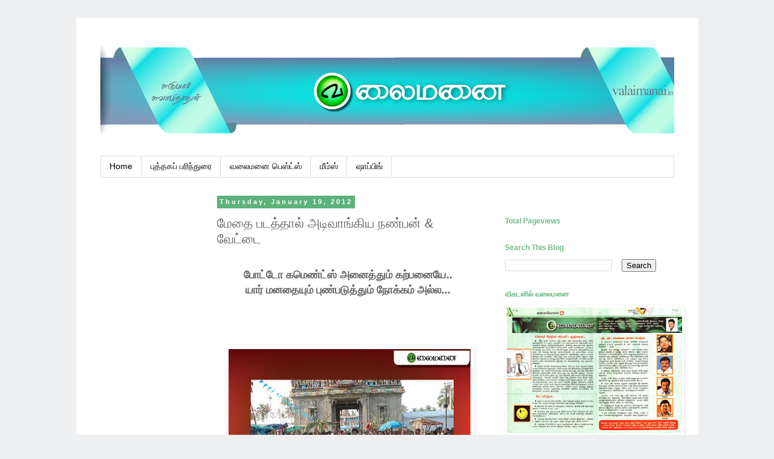

--- FILE ---
content_type: text/html
request_url: http://www.valaimanai.in/2012/01/blog-post_19.html
body_size: 12385
content:
<html><head><link href="/www_blogger_com/static/v1/widgets/2975350028-css_bundle_v2.css" rel="stylesheet" type="text/css"/>

<meta content="width=1100" name="viewport"/>
<meta charset="utf-8"/>
<meta content="blogger" name="generator"/>
<link href="/favicon.ico" rel="icon" type="image/x-icon"/>
<link href="/2012/01/blog-post_19.html" rel="canonical"/>
<link rel="alternate" type="application/atom+xml" title="valaimanai - Atom" href=""/>
<link rel="alternate" type="application/rss+xml" title="valaimanai - RSS" href=""/>
<link rel="service.post" type="application/atom+xml" title="valaimanai - Atom" href=""/>

<link rel="alternate" type="application/atom+xml" title="valaimanai - Atom" href=""/>
<!--[if IE]><script type="text/javascript" src=""></script>
<![endif]-->
<link href="/4_bp_blogspot_com/-zGvXlRfMZmo/TxeuzA4QDNI/AAAAAAAAFUE/XJ0LDqvXkdA/s400/Valaimanai_Blog.jpg" rel="image_src"/>
<meta content="/2012/01/blog-post_19.html" property="og:url"/>
<meta content="மேதை படத்தால் அடிவாங்கிய நண்பன் &amp; வேட்டை" property="og:title"/>
<meta content=" போட்டோ கமெண்ட்ஸ் அனைத்தும் கற்பனையே.. யார் மனதையும் புண்படுத்தும் நோக்கம் அல்ல...                     " property="og:description"/>
<meta content="/4_bp_blogspot_com/-zGvXlRfMZmo/TxeuzA4QDNI/AAAAAAAAFUE/XJ0LDqvXkdA/w1200-h630-p-k-no-nu/Valaimanai_Blog.jpg" property="og:image"/>
<!--[if IE]> <script> (function() { var html5 = ("abbr,article,aside,audio,canvas,datalist,details," + "figure,footer,header,hgroup,mark,menu,meter,nav,output," + "progress,section,time,video").split(','); for (var i = 0; i < html5.length; i++) { document.createElement(html5[i]); } try { document.execCommand('BackgroundImageCache', false, true); } catch(e) {} })(); </script> <![endif]-->
<title>valaimanai: மேதை படத்தால் அடிவாங்கிய நண்பன் &amp; வேட்டை</title>
<style id="page-skin-1" type="text/css"><!--
/*
-----------------------------------------------
Blogger Template Style
Name:     Simple
Designer: Blogger
URL:      www.blogger.com
----------------------------------------------- */
/* Variable definitions
====================
<Variable name="keycolor" description="Main Color" type="color" default="#66bbdd"/>
<Group description="Page Text" selector="body">
<Variable name="body.font" description="Font" type="font"
default="normal normal 12px Arial, Tahoma, Helvetica, FreeSans, sans-serif"/>
<Variable name="body.text.color" description="Text Color" type="color" default="#222222"/>
</Group>
<Group description="Backgrounds" selector=".body-fauxcolumns-outer">
<Variable name="body.background.color" description="Outer Background" type="color" default="#66bbdd"/>
<Variable name="content.background.color" description="Main Background" type="color" default="#ffffff"/>
<Variable name="header.background.color" description="Header Background" type="color" default="transparent"/>
</Group>
<Group description="Links" selector=".main-outer">
<Variable name="link.color" description="Link Color" type="color" default="#2288bb"/>
<Variable name="link.visited.color" description="Visited Color" type="color" default="#888888"/>
<Variable name="link.hover.color" description="Hover Color" type="color" default="#33aaff"/>
</Group>
<Group description="Blog Title" selector=".header h1">
<Variable name="header.font" description="Font" type="font"
default="normal normal 60px Arial, Tahoma, Helvetica, FreeSans, sans-serif"/>
<Variable name="header.text.color" description="Title Color" type="color" default="#3399bb" />
</Group>
<Group description="Blog Description" selector=".header .description">
<Variable name="description.text.color" description="Description Color" type="color"
default="#777777" />
</Group>
<Group description="Tabs Text" selector=".tabs-inner .widget li a">
<Variable name="tabs.font" description="Font" type="font"
default="normal normal 14px Arial, Tahoma, Helvetica, FreeSans, sans-serif"/>
<Variable name="tabs.text.color" description="Text Color" type="color" default="#999999"/>
<Variable name="tabs.selected.text.color" description="Selected Color" type="color" default="#000000"/>
</Group>
<Group description="Tabs Background" selector=".tabs-outer .PageList">
<Variable name="tabs.background.color" description="Background Color" type="color" default="#f5f5f5"/>
<Variable name="tabs.selected.background.color" description="Selected Color" type="color" default="#eeeeee"/>
</Group>
<Group description="Post Title" selector="h3.post-title, .comments h4">
<Variable name="post.title.font" description="Font" type="font"
default="normal normal 22px Arial, Tahoma, Helvetica, FreeSans, sans-serif"/>
</Group>
<Group description="Date Header" selector=".date-header">
<Variable name="date.header.color" description="Text Color" type="color"
default="#666666"/>
<Variable name="date.header.background.color" description="Background Color" type="color"
default="transparent"/>
<Variable name="date.header.font" description="Text Font" type="font"
default="normal bold 11px Arial, Tahoma, Helvetica, FreeSans, sans-serif"/>
<Variable name="date.header.padding" description="Date Header Padding" type="string" default="inherit"/>
<Variable name="date.header.letterspacing" description="Date Header Letter Spacing" type="string" default="inherit"/>
<Variable name="date.header.margin" description="Date Header Margin" type="string" default="inherit"/>
</Group>
<Group description="Post Footer" selector=".post-footer">
<Variable name="post.footer.text.color" description="Text Color" type="color" default="#666666"/>
<Variable name="post.footer.background.color" description="Background Color" type="color"
default="#f9f9f9"/>
<Variable name="post.footer.border.color" description="Shadow Color" type="color" default="#eeeeee"/>
</Group>
<Group description="Gadgets" selector="h2">
<Variable name="widget.title.font" description="Title Font" type="font"
default="normal bold 11px Arial, Tahoma, Helvetica, FreeSans, sans-serif"/>
<Variable name="widget.title.text.color" description="Title Color" type="color" default="#000000"/>
<Variable name="widget.alternate.text.color" description="Alternate Color" type="color" default="#999999"/>
</Group>
<Group description="Images" selector=".main-inner">
<Variable name="image.background.color" description="Background Color" type="color" default="#ffffff"/>
<Variable name="image.border.color" description="Border Color" type="color" default="#eeeeee"/>
<Variable name="image.text.color" description="Caption Text Color" type="color" default="#666666"/>
</Group>
<Group description="Accents" selector=".content-inner">
<Variable name="body.rule.color" description="Separator Line Color" type="color" default="#eeeeee"/>
<Variable name="tabs.border.color" description="Tabs Border Color" type="color" default="transparent"/>
</Group>
<Variable name="body.background" description="Body Background" type="background"
color="#eeeff0" default="$(color) none repeat scroll top left"/>
<Variable name="body.background.override" description="Body Background Override" type="string" default=""/>
<Variable name="body.background.gradient.cap" description="Body Gradient Cap" type="url"
default="url()"/>
<Variable name="body.background.gradient.tile" description="Body Gradient Tile" type="url"
default="url()"/>
<Variable name="content.background.color.selector" description="Content Background Color Selector" type="string" default=".content-inner"/>
<Variable name="content.padding" description="Content Padding" type="length" default="10px" min="0" max="100px"/>
<Variable name="content.padding.horizontal" description="Content Horizontal Padding" type="length" default="10px" min="0" max="100px"/>
<Variable name="content.shadow.spread" description="Content Shadow Spread" type="length" default="40px" min="0" max="100px"/>
<Variable name="content.shadow.spread.webkit" description="Content Shadow Spread (WebKit)" type="length" default="5px" min="0" max="100px"/>
<Variable name="content.shadow.spread.ie" description="Content Shadow Spread (IE)" type="length" default="10px" min="0" max="100px"/>
<Variable name="main.border.width" description="Main Border Width" type="length" default="0" min="0" max="10px"/>
<Variable name="header.background.gradient" description="Header Gradient" type="url" default="none"/>
<Variable name="header.shadow.offset.left" description="Header Shadow Offset Left" type="length" default="-1px" min="-50px" max="50px"/>
<Variable name="header.shadow.offset.top" description="Header Shadow Offset Top" type="length" default="-1px" min="-50px" max="50px"/>
<Variable name="header.shadow.spread" description="Header Shadow Spread" type="length" default="1px" min="0" max="100px"/>
<Variable name="header.padding" description="Header Padding" type="length" default="30px" min="0" max="100px"/>
<Variable name="header.border.size" description="Header Border Size" type="length" default="1px" min="0" max="10px"/>
<Variable name="header.bottom.border.size" description="Header Bottom Border Size" type="length" default="1px" min="0" max="10px"/>
<Variable name="header.border.horizontalsize" description="Header Horizontal Border Size" type="length" default="0" min="0" max="10px"/>
<Variable name="description.text.size" description="Description Text Size" type="string" default="140%"/>
<Variable name="tabs.margin.top" description="Tabs Margin Top" type="length" default="0" min="0" max="100px"/>
<Variable name="tabs.margin.side" description="Tabs Side Margin" type="length" default="30px" min="0" max="100px"/>
<Variable name="tabs.background.gradient" description="Tabs Background Gradient" type="url"
default="url()"/>
<Variable name="tabs.border.width" description="Tabs Border Width" type="length" default="1px" min="0" max="10px"/>
<Variable name="tabs.bevel.border.width" description="Tabs Bevel Border Width" type="length" default="1px" min="0" max="10px"/>
<Variable name="post.margin.bottom" description="Post Bottom Margin" type="length" default="25px" min="0" max="100px"/>
<Variable name="image.border.small.size" description="Image Border Small Size" type="length" default="2px" min="0" max="10px"/>
<Variable name="image.border.large.size" description="Image Border Large Size" type="length" default="5px" min="0" max="10px"/>
<Variable name="page.width.selector" description="Page Width Selector" type="string" default=".region-inner"/>
<Variable name="page.width" description="Page Width" type="string" default="auto"/>
<Variable name="main.section.margin" description="Main Section Margin" type="length" default="15px" min="0" max="100px"/>
<Variable name="main.padding" description="Main Padding" type="length" default="15px" min="0" max="100px"/>
<Variable name="main.padding.top" description="Main Padding Top" type="length" default="30px" min="0" max="100px"/>
<Variable name="main.padding.bottom" description="Main Padding Bottom" type="length" default="30px" min="0" max="100px"/>
<Variable name="paging.background"
color="#ffffff"
description="Background of blog paging area" type="background"
default="transparent none no-repeat scroll top center"/>
<Variable name="footer.bevel" description="Bevel border length of footer" type="length" default="0" min="0" max="10px"/>
<Variable name="mobile.background.overlay" description="Mobile Background Overlay" type="string"
default="transparent none repeat scroll top left"/>
<Variable name="mobile.background.size" description="Mobile Background Size" type="string" default="auto"/>
<Variable name="mobile.button.color" description="Mobile Button Color" type="color" default="#ffffff" />
<Variable name="startSide" description="Side where text starts in blog language" type="automatic" default="left"/>
<Variable name="endSide" description="Side where text ends in blog language" type="automatic" default="right"/>
*/
/* Content
----------------------------------------------- */
body {
font: normal normal 12px 'Trebuchet MS', Trebuchet, Verdana, sans-serif;
color: #666666;
background: #eeeff0 none repeat scroll top left;
padding: 0 0 0 0;
}
html body .region-inner {
min-width: 0;
max-width: 100%;
width: auto;
}
h2 {
font-size: 22px;
}
a:link {
text-decoration:none;
color: #2288bb;
}
a:visited {
text-decoration:none;
color: #888888;
}
a:hover {
text-decoration:underline;
color: #33aaff;
}
.body-fauxcolumn-outer .fauxcolumn-inner {
background: transparent none repeat scroll top left;
_background-image: none;
}
.body-fauxcolumn-outer .cap-top {
position: absolute;
z-index: 1;
height: 400px;
width: 100%;
}
.body-fauxcolumn-outer .cap-top .cap-left {
width: 100%;
background: transparent none repeat-x scroll top left;
_background-image: none;
}
.content-outer {
-moz-box-shadow: 0 0 0 rgba(0, 0, 0, .15);
-webkit-box-shadow: 0 0 0 rgba(0, 0, 0, .15);
-goog-ms-box-shadow: 0 0 0 #333333;
box-shadow: 0 0 0 rgba(0, 0, 0, .15);
margin-bottom: 1px;
}
.content-inner {
padding: 10px 40px;
}
.content-inner {
background-color: #ffffff;
}
/* Header
----------------------------------------------- */
.header-outer {
background: transparent none repeat-x scroll 0 -400px;
_background-image: none;
}
.Header h1 {
font: normal normal 40px 'Trebuchet MS',Trebuchet,Verdana,sans-serif;
color: #21bb55;
text-shadow: 0 0 0 rgba(0, 0, 0, .2);
}
.Header h1 a {
color: #21bb55;
}
.Header .description {
font-size: 18px;
color: #000000;
}
.header-inner .Header .titlewrapper {
padding: 22px 0;
}
.header-inner .Header .descriptionwrapper {
padding: 0 0;
}
/* Tabs
----------------------------------------------- */
.tabs-inner .section:first-child {
border-top: 0 solid #dddddd;
}
.tabs-inner .section:first-child ul {
margin-top: -1px;
border-top: 1px solid #dddddd;
border-left: 1px solid #dddddd;
border-right: 1px solid #dddddd;
}
.tabs-inner .widget ul {
background: transparent none repeat-x scroll 0 -800px;
_background-image: none;
border-bottom: 1px solid #dddddd;
margin-top: 0;
margin-left: -30px;
margin-right: -30px;
}
.tabs-inner .widget li a {
display: inline-block;
padding: .6em 1em;
font: normal normal 14px 'Trebuchet MS', Trebuchet, Verdana, sans-serif;
color: #000000;
border-left: 1px solid #ffffff;
border-right: 1px solid #dddddd;
}
.tabs-inner .widget li:first-child a {
border-left: none;
}
.tabs-inner .widget li.selected a, .tabs-inner .widget li a:hover {
color: #000000;
background-color: #eeeeee;
text-decoration: none;
}
/* Columns
----------------------------------------------- */
.main-outer {
border-top: 0 solid transparent;
}
.fauxcolumn-left-outer .fauxcolumn-inner {
border-right: 1px solid transparent;
}
.fauxcolumn-right-outer .fauxcolumn-inner {
border-left: 1px solid transparent;
}
/* Headings
----------------------------------------------- */
div.widget > h2,
div.widget h2.title {
margin: 0 0 1em 0;
font: normal bold 12px 'Trebuchet MS',Trebuchet,Verdana,sans-serif;
color: #6ebb88;
}
/* Widgets
----------------------------------------------- */
.widget .zippy {
color: #999999;
text-shadow: 2px 2px 1px rgba(0, 0, 0, .1);
}
.widget .popular-posts ul {
list-style: none;
}
/* Posts
----------------------------------------------- */
h2.date-header {
font: normal bold 11px Arial, Tahoma, Helvetica, FreeSans, sans-serif;
}
.date-header span {
background-color: #5cb279;
color: #ffffff;
padding: 0.4em;
letter-spacing: 3px;
margin: inherit;
}
.main-inner {
padding-top: 35px;
padding-bottom: 65px;
}
.main-inner .column-center-inner {
padding: 0 0;
}
.main-inner .column-center-inner .section {
margin: 0 1em;
}
.post {
margin: 0 0 45px 0;
}
h3.post-title, .comments h4 {
font: normal normal 22px 'Trebuchet MS',Trebuchet,Verdana,sans-serif;
margin: .75em 0 0;
}
.post-body {
font-size: 110%;
line-height: 1.4;
position: relative;
}
.post-body img, .post-body .tr-caption-container, .Profile img, .Image img,
.BlogList .item-thumbnail img {
padding: 2px;
background: #ffffff;
border: 1px solid #ffffff;
-moz-box-shadow: 1px 1px 5px rgba(0, 0, 0, .1);
-webkit-box-shadow: 1px 1px 5px rgba(0, 0, 0, .1);
box-shadow: 1px 1px 5px rgba(0, 0, 0, .1);
}
.post-body img, .post-body .tr-caption-container {
padding: 5px;
}
.post-body .tr-caption-container {
color: #666666;
}
.post-body .tr-caption-container img {
padding: 0;
background: transparent;
border: none;
-moz-box-shadow: 0 0 0 rgba(0, 0, 0, .1);
-webkit-box-shadow: 0 0 0 rgba(0, 0, 0, .1);
box-shadow: 0 0 0 rgba(0, 0, 0, .1);
}
.post-header {
margin: 0 0 1.5em;
line-height: 1.6;
font-size: 90%;
}
.post-footer {
margin: 20px -2px 0;
padding: 5px 10px;
color: #666666;
background-color: #eeeeee;
border-bottom: 1px solid #ffffff;
line-height: 1.6;
font-size: 90%;
}
#comments .comment-author {
padding-top: 1.5em;
border-top: 1px solid transparent;
background-position: 0 1.5em;
}
#comments .comment-author:first-child {
padding-top: 0;
border-top: none;
}
.avatar-image-container {
margin: .2em 0 0;
}
#comments .avatar-image-container img {
border: 1px solid #ffffff;
}
/* Comments
----------------------------------------------- */
.comments .comments-content .icon.blog-author {
background-repeat: no-repeat;
background-image: url([data-uri]);
}
.comments .comments-content .loadmore a {
border-top: 1px solid #999999;
border-bottom: 1px solid #999999;
}
.comments .comment-thread.inline-thread {
background-color: #eeeeee;
}
.comments .continue {
border-top: 2px solid #999999;
}
/* Accents
---------------------------------------------- */
.section-columns td.columns-cell {
border-left: 1px solid transparent;
}
.blog-pager {
background: transparent url(/www_blogblog_com/1kt/simple/paging_dot.png) repeat-x scroll top center;
}
.blog-pager-older-link, .home-link,
.blog-pager-newer-link {
background-color: #ffffff;
padding: 5px;
}
.footer-outer {
border-top: 1px dashed #bbbbbb;
}
/* Mobile
----------------------------------------------- */
body.mobile  {
background-size: auto;
}
.mobile .body-fauxcolumn-outer {
background: transparent none repeat scroll top left;
}
.mobile .body-fauxcolumn-outer .cap-top {
background-size: 100% auto;
}
.mobile .content-outer {
-webkit-box-shadow: 0 0 3px rgba(0, 0, 0, .15);
box-shadow: 0 0 3px rgba(0, 0, 0, .15);
}
.mobile .tabs-inner .widget ul {
margin-left: 0;
margin-right: 0;
}
.mobile .post {
margin: 0;
}
.mobile .main-inner .column-center-inner .section {
margin: 0;
}
.mobile .date-header span {
padding: 0.1em 10px;
margin: 0 -10px;
}
.mobile h3.post-title {
margin: 0;
}
.mobile .blog-pager {
background: transparent none no-repeat scroll top center;
}
.mobile .footer-outer {
border-top: none;
}
.mobile .main-inner, .mobile .footer-inner {
background-color: #ffffff;
}
.mobile-index-contents {
color: #666666;
}
.mobile-link-button {
background-color: #2288bb;
}
.mobile-link-button a:link, .mobile-link-button a:visited {
color: #ffffff;
}
.mobile .tabs-inner .section:first-child {
border-top: none;
}
.mobile .tabs-inner .PageList .widget-content {
background-color: #eeeeee;
color: #000000;
border-top: 1px solid #dddddd;
border-bottom: 1px solid #dddddd;
}
.mobile .tabs-inner .PageList .widget-content .pagelist-arrow {
border-left: 1px solid #dddddd;
}

--></style>
<style id="template-skin-1" type="text/css"><!--
body {
min-width: 1029px;
}
.content-outer, .content-fauxcolumn-outer, .region-inner {
min-width: 1029px;
max-width: 1029px;
_width: 1029px;
}
.main-inner .columns {
padding-left: 181px;
padding-right: 310px;
}
.main-inner .fauxcolumn-center-outer {
left: 181px;
right: 310px;
/* IE6 does not respect left and right together */
_width: expression(this.parentNode.offsetWidth -
parseInt("181px") -
parseInt("310px") + 'px');
}
.main-inner .fauxcolumn-left-outer {
width: 181px;
}
.main-inner .fauxcolumn-right-outer {
width: 310px;
}
.main-inner .column-left-outer {
width: 181px;
right: 100%;
margin-left: -181px;
}
.main-inner .column-right-outer {
width: 310px;
margin-right: -310px;
}
#layout {
min-width: 0;
}
#layout .content-outer {
min-width: 0;
width: 800px;
}
#layout .region-inner {
min-width: 0;
width: auto;
}
body#layout div.add_widget {
padding: 8px;
}
body#layout div.add_widget a {
margin-left: 32px;
}
--></style>

<link href="" media="none" onload="if(media!=&#39;all&#39;)media=&#39;all&#39;" rel="stylesheet"/><noscript><link href="" rel="stylesheet"/></noscript>
<meta name="google-adsense-platform-account" content="ca-host-pub-1556223355139109"/>
<meta name="google-adsense-platform-domain" content="blogspot.com"/>

<!-- data-ad-client=ca-pub-9846976490760956 -->

</head>
<body class="loading">
 
<div class="navbar section" id="navbar" name="Navbar"><div class="widget Navbar" data-version="1" id="Navbar1"><script type="text/javascript">
    function setAttributeOnload(object, attribute, val) {
      if(window.addEventListener) {
        window.addEventListener('load',
          function(){ object[attribute] = val; }, false);
      } else {
        window.attachEvent('onload', function(){ object[attribute] = val; });
      }
    }
  </script>
<div id="navbar-iframe-container"></div>

<script type="text/javascript">
      gapi.load("gapi.iframes:gapi.iframes.style.bubble", function() {
        if (gapi.iframes && gapi.iframes.getContext) {
          gapi.iframes.getContext().openChild({
              url: '',
              where: document.getElementById("navbar-iframe-container"),
              id: "navbar-iframe"
          });
        }
      });
    </script>
</div></div>
<div class="body-fauxcolumns">
<div class="fauxcolumn-outer body-fauxcolumn-outer">
<div class="cap-top">
<div class="cap-left"></div>
<div class="cap-right"></div>
</div>
<div class="fauxborder-left">
<div class="fauxborder-right"></div>
<div class="fauxcolumn-inner">
</div>
</div>
<div class="cap-bottom">
<div class="cap-left"></div>
<div class="cap-right"></div>
</div>
</div>
</div>
<div class="content">
<div class="content-fauxcolumns">
<div class="fauxcolumn-outer content-fauxcolumn-outer">
<div class="cap-top">
<div class="cap-left"></div>
<div class="cap-right"></div>
</div>
<div class="fauxborder-left">
<div class="fauxborder-right"></div>
<div class="fauxcolumn-inner">
</div>
</div>
<div class="cap-bottom">
<div class="cap-left"></div>
<div class="cap-right"></div>
</div>
</div>
</div>
<div class="content-outer">
<div class="content-cap-top cap-top">
<div class="cap-left"></div>
<div class="cap-right"></div>
</div>
<div class="fauxborder-left content-fauxborder-left">
<div class="fauxborder-right content-fauxborder-right"></div>
<div class="content-inner">
<header>
<div class="header-outer">
<div class="header-cap-top cap-top">
<div class="cap-left"></div>
<div class="cap-right"></div>
</div>
<div class="fauxborder-left header-fauxborder-left">
<div class="fauxborder-right header-fauxborder-right"></div>
<div class="region-inner header-inner">
<div class="header section" id="header" name="Header"><div class="widget Header" data-version="1" id="Header1">
<div id="header-inner">
<a href="/index.html" style="display: block">
<img alt="valaimanai" height="219px; " id="Header1_headerimg" src="/4_bp_blogspot_com/-EPApjVrLpg0/VNTqX2vOYvI/AAAAAAAAJ-Q/ykVyl3oHRe8/s1020/new-header-15-v7.png" style="display: block" width="1020px; "/>
</a>
</div>
</div></div>
</div>
</div>
<div class="header-cap-bottom cap-bottom">
<div class="cap-left"></div>
<div class="cap-right"></div>
</div>
</div>
</header>
<div class="tabs-outer">
<div class="tabs-cap-top cap-top">
<div class="cap-left"></div>
<div class="cap-right"></div>
</div>
<div class="fauxborder-left tabs-fauxborder-left">
<div class="fauxborder-right tabs-fauxborder-right"></div>
<div class="region-inner tabs-inner">
<div class="tabs section" id="crosscol" name="Cross-Column"><div class="widget PageList" data-version="1" id="PageList2">
<h2>Pages</h2>
<div class="widget-content">
<ul>
<li>
<a href="/index.html">Home</a>
</li>
<li>
<a href="/p/blog-page_4.html">புத்தகப் பரிந்துரை</a>
</li>
<li>
<a href="/p/blog-page_9.html">வலைமனை பெஸ்ட்ஸ்</a>
</li>
<li>
<a href="/p/blog-page_30.html">மீம்ஸ்</a>
</li>
<li>
<a href="/p/blog-page.html">ஷாப்பிங்</a>
</li>
</ul>
<div class="clear"></div>
</div>
</div></div>
<div class="tabs no-items section" id="crosscol-overflow" name="Cross-Column 2"></div>
</div>
</div>
<div class="tabs-cap-bottom cap-bottom">
<div class="cap-left"></div>
<div class="cap-right"></div>
</div>
</div>
<div class="main-outer">
<div class="main-cap-top cap-top">
<div class="cap-left"></div>
<div class="cap-right"></div>
</div>
<div class="fauxborder-left main-fauxborder-left">
<div class="fauxborder-right main-fauxborder-right"></div>
<div class="region-inner main-inner">
<div class="columns fauxcolumns">
<div class="fauxcolumn-outer fauxcolumn-center-outer">
<div class="cap-top">
<div class="cap-left"></div>
<div class="cap-right"></div>
</div>
<div class="fauxborder-left">
<div class="fauxborder-right"></div>
<div class="fauxcolumn-inner">
</div>
</div>
<div class="cap-bottom">
<div class="cap-left"></div>
<div class="cap-right"></div>
</div>
</div>
<div class="fauxcolumn-outer fauxcolumn-left-outer">
<div class="cap-top">
<div class="cap-left"></div>
<div class="cap-right"></div>
</div>
<div class="fauxborder-left">
<div class="fauxborder-right"></div>
<div class="fauxcolumn-inner">
</div>
</div>
<div class="cap-bottom">
<div class="cap-left"></div>
<div class="cap-right"></div>
</div>
</div>
<div class="fauxcolumn-outer fauxcolumn-right-outer">
<div class="cap-top">
<div class="cap-left"></div>
<div class="cap-right"></div>
</div>
<div class="fauxborder-left">
<div class="fauxborder-right"></div>
<div class="fauxcolumn-inner">
</div>
</div>
<div class="cap-bottom">
<div class="cap-left"></div>
<div class="cap-right"></div>
</div>
</div>
<!-- corrects IE6 width calculation -->
<div class="columns-inner">
<div class="column-center-outer">
<div class="column-center-inner">
<div class="main section" id="main" name="Main"><div class="widget Blog" data-version="1" id="Blog1">
<div class="blog-posts hfeed">

          <div class="date-outer">
        
<h2 class="date-header"><span>Thursday, January 19, 2012</span></h2>

          <div class="date-posts">
        
<div class="post-outer">
<div class="post hentry uncustomized-post-template" itemprop="blogPost" itemscope="itemscope" itemtype="">
<meta content="" itemprop="image_url"/>
<meta content="7185611687937353670" itemprop="blogId"/>
<meta content="750661405592551685" itemprop="postId"/>
<a name="750661405592551685"></a>
<h3 class="post-title entry-title" itemprop="name">
மேதை படத்தால் அடிவாங்கிய நண்பன் &amp; வேட்டை
</h3>
<div class="post-header">
<div class="post-header-line-1"></div>
</div>
<div class="post-body entry-content" id="post-body-750661405592551685" itemprop="description articleBody">
<div dir="ltr" style="text-align: left;" trbidi="on"><div style="text-align: center;"><br/>
</div><div style="text-align: center;"><b><span style="font-size: large;">போட்டோ கமெண்ட்ஸ் அனைத்தும் கற்பனையே..</span></b></div><div style="text-align: center;"><b><span style="font-size: large;">யார் மனதையும் புண்படுத்தும் நோக்கம் அல்ல...</span></b></div><span style="font-size: large;"><br/>
</span><br/>
<br/>
<br/>
<div class="separator" style="clear: both; text-align: center;"><a href="" imageanchor="1" style="margin-left: 1em; margin-right: 1em;"><img border="0" height="392" src="/4_bp_blogspot_com/-zGvXlRfMZmo/TxeuzA4QDNI/AAAAAAAAFUE/XJ0LDqvXkdA/s400/Valaimanai_Blog.jpg" width="400"/></a></div><br/>
<div class="separator" style="clear: both; text-align: center;"><a href="" imageanchor="1" style="margin-left: 1em; margin-right: 1em;"><img border="0" height="393" src="/1_bp_blogspot_com/-6ToxOyOZRbE/Txeu2G-ELeI/AAAAAAAAFUM/V7rUau0-xYU/s400/Valaimanai_Blog2.jpg" width="400"/></a></div><br/>
<div class="separator" style="clear: both; text-align: center;"><a href="" imageanchor="1" style="margin-left: 1em; margin-right: 1em;"><img border="0" height="393" src="/1_bp_blogspot_com/-34X4FiH5t30/Txeu4_1J2pI/AAAAAAAAFUU/H8Q4Hx45610/s400/Valaimanai_Blog3.jpg" width="400"/></a></div><br/>
<div class="separator" style="clear: both; text-align: center;"><a href="" imageanchor="1" style="margin-left: 1em; margin-right: 1em;"><img border="0" height="393" src="/4_bp_blogspot_com/-2Lix3rHYVWY/Txeu7hgfx-I/AAAAAAAAFUc/VRCtFQQvK1I/s400/Valaimanai_Blog4.jpg" width="400"/></a></div><br/>
<div class="separator" style="clear: both; text-align: center;"><a href="" imageanchor="1" style="margin-left: 1em; margin-right: 1em;"><img border="0" height="393" src="/2_bp_blogspot_com/-CHDPfyHd5Oc/Txeu--bl1kI/AAAAAAAAFUk/y4fMigta5Fs/s400/Valaimanai_Blog5.jpg" width="400"/></a></div><br/>
<div class="separator" style="clear: both; text-align: center;"><a href="" imageanchor="1" style="margin-left: 1em; margin-right: 1em;"><img border="0" height="393" src="/2_bp_blogspot_com/-Vc0Fh35HXV0/TxevCNMD_uI/AAAAAAAAFUs/jOF1ifAS-aA/s400/Valaimanai_Blog6.jpg" width="400"/></a></div><br/>
<div class="separator" style="clear: both; text-align: center;"><a href="" imageanchor="1" style="margin-left: 1em; margin-right: 1em;"><img border="0" height="393" src="/2_bp_blogspot_com/-suJsWoBQUSU/TxevFq9VoSI/AAAAAAAAFU0/5M1A3OgZbco/s400/Valaimanai_Blog8.jpg" width="400"/></a></div><br/>
<div class="separator" style="clear: both; text-align: center;"><a href="" imageanchor="1" style="margin-left: 1em; margin-right: 1em;"><img border="0" height="393" src="/2_bp_blogspot_com/-jWZIcGtHmQM/TxevIz2lk5I/AAAAAAAAFU8/QNYSWGtDXPM/s400/Valaimanai_Blog9.jpg" width="400"/></a></div><br/>
<div class="separator" style="clear: both; text-align: center;"><a href="" imageanchor="1" style="margin-left: 1em; margin-right: 1em;"><img border="0" height="393" src="/1_bp_blogspot_com/-DWTQys1KrAE/TxevL4RfRaI/AAAAAAAAFVE/VaUSrZXf_qQ/s400/Valaimanai_Blog10.jpg" width="400"/></a></div><br/>
<div class="separator" style="clear: both; text-align: center;"><a href="" imageanchor="1" style="margin-left: 1em; margin-right: 1em;"><img border="0" height="393" src="/3_bp_blogspot_com/-jnVPsNIjyVY/TxevPpXsP5I/AAAAAAAAFVM/LoXroLxHtss/s400/Valaimanai_Blog11.jpg" width="400"/></a></div><br/>
<div class="separator" style="clear: both; text-align: center;"><a href="" imageanchor="1" style="margin-left: 1em; margin-right: 1em;"><img border="0" height="393" src="/2_bp_blogspot_com/-Nea2GX9AbqU/TxevU3oAvQI/AAAAAAAAFVU/OLop9Xx01_4/s400/Valaimanai_Blog12.jpg" width="400"/></a></div><br/>
<div class="separator" style="clear: both; text-align: center;"><a href="" imageanchor="1" style="margin-left: 1em; margin-right: 1em;"><img border="0" height="393" src="/3_bp_blogspot_com/-WuvYVEj4PSg/TxevYSk5buI/AAAAAAAAFVc/x1ylaYjAey4/s400/Valaimanai_Blog13.jpg" width="400"/></a></div><div class="separator" style="clear: both; text-align: center;"><br/>
</div><div class="separator" style="clear: both; text-align: center;"><br/>
</div><div class="separator" style="clear: both; text-align: center;"><br/>
</div><br/>
<br/>
</div>
<div style="clear: both;"></div>
</div>
<div class="post-footer">
<div class="post-footer-line post-footer-line-1">
<span class="post-author vcard">
Posted by
<span class="fn" itemprop="author" itemscope="itemscope" itemtype="">
<meta content="" itemprop="url"/>
<a class="g-profile" href="" rel="author" title="author profile">
<span itemprop="name">Sukumar</span>
</a>
</span>
</span>
<span class="post-timestamp">
</span>
<span class="post-comment-link">
</span>
<span class="post-icons">
</span>
<div class="post-share-buttons goog-inline-block">
<a class="goog-inline-block share-button sb-email" href="" target="_blank" title="Email This"><span class="share-button-link-text">Email This</span></a><a class="goog-inline-block share-button sb-blog" href="" onclick="window.open(this.href, &#34;_blank&#34;, &#34;height=270,width=475&#34;); return false;" target="_blank" title="BlogThis!"><span class="share-button-link-text">BlogThis!</span></a><a class="goog-inline-block share-button sb-twitter" href="" target="_blank" title="Share to Twitter"><span class="share-button-link-text">Share to Twitter</span></a><a class="goog-inline-block share-button sb-facebook" href="" onclick="window.open(this.href, &#34;_blank&#34;, &#34;height=430,width=640&#34;); return false;" target="_blank" title="Share to Facebook"><span class="share-button-link-text">Share to Facebook</span></a><a class="goog-inline-block share-button sb-pinterest" href="" target="_blank" title="Share to Pinterest"><span class="share-button-link-text">Share to Pinterest</span></a>
</div>
</div>
<div class="post-footer-line post-footer-line-2">
<span class="post-labels">
Labels:
<a href="/search/label/நகைச்சுவை/index.html" rel="tag">நகைச்சுவை</a>,
<a href="" rel="tag">போட்டோ  கமெண்ட்ஸ்</a>
</span>
</div>
<div class="post-footer-line post-footer-line-3">
<span class="post-location">
</span>
</div>
</div>
</div>
<div class="comments" id="comments">
<a name="comments"></a>
<h4>10 comments:</h4>
<div id="Blog1_comments-block-wrapper">
<dl class="avatar-comment-indent" id="comments-block">
<dt class="comment-author " id="c6894223206564553992">
<a name="c6894223206564553992"></a>
<div class="avatar-image-container avatar-stock"><span dir="ltr"><a href="" target="" rel="nofollow" onclick="" class="avatar-hovercard" id="av-6894223206564553992-09807298680261445497"><img src="/www_blogger_com/img/blogger_logo_round_35.png" width="35" height="35" alt="" title="Prabu Krishna"/>

</a></span></div>
<a href="" rel="nofollow">Prabu Krishna</a>
said...
</dt>
<dd class="comment-body" id="Blog1_cmt-6894223206564553992">
<p>
எங்கடா இந்த பொங்கலுக்கு காமெடி ஒண்ணும் இல்லையேனு பார்த்தேன் மக்கள் நாயகன் நடத்திட்டார்.
</p>
</dd>
<dd class="comment-footer">
<span class="comment-timestamp">
<a href="" title="comment permalink">
January 19, 2012 at 12:05 PM
</a>
<span class="item-control blog-admin pid-1044683877">
<a class="comment-delete" href="" title="Delete Comment">
<img src="/resources_blogblog_com/img/icon_delete13.gif"/>
</a>
</span>
</span>
</dd>
<dt class="comment-author " id="c8236521520457149012">
<a name="c8236521520457149012"></a>
<div class="avatar-image-container avatar-stock"><span dir="ltr"><a href="" target="" rel="nofollow" onclick="" class="avatar-hovercard" id="av-8236521520457149012-00279445989898370780"><img src="/www_blogger_com/img/blogger_logo_round_35.png" width="35" height="35" alt="" title="ரமேஷ்- ரொம்ப நல்லவன்(சத்தியமா)"/>

</a></span></div>
<a href="" rel="nofollow">ரமேஷ்- ரொம்ப நல்லவன்(சத்தியமா)</a>
said...
</dt>
<dd class="comment-body" id="Blog1_cmt-8236521520457149012">
<p>
sticker matter sema :)
</p>
</dd>
<dd class="comment-footer">
<span class="comment-timestamp">
<a href="" title="comment permalink">
January 19, 2012 at 12:43 PM
</a>
<span class="item-control blog-admin pid-880029705">
<a class="comment-delete" href="" title="Delete Comment">
<img src="/resources_blogblog_com/img/icon_delete13.gif"/>
</a>
</span>
</span>
</dd>
<dt class="comment-author " id="c5483258628694122560">
<a name="c5483258628694122560"></a>
<div class="avatar-image-container avatar-stock"><span dir="ltr"><a href="" target="" rel="nofollow" onclick="" class="avatar-hovercard" id="av-5483258628694122560-03948560139189326263"><img src="/www_blogger_com/img/blogger_logo_round_35.png" width="35" height="35" alt="" title="தமிழ்வாசி பிரகாஷ்"/>

</a></span></div>
<a href="" rel="nofollow">தமிழ்வாசி பிரகாஷ்</a>
said...
</dt>
<dd class="comment-body" id="Blog1_cmt-5483258628694122560">
<p>
கடைசில சொன்னிங்க பாருங்க பஞ்ச் செம நக்கலு...
</p>
</dd>
<dd class="comment-footer">
<span class="comment-timestamp">
<a href="/2012/01/blog-post_19_htmlshowComment_1326958319265.html" title="comment permalink">
January 19, 2012 at 1:01 PM
</a>
<span class="item-control blog-admin pid-1423033983">
<a class="comment-delete" href="" title="Delete Comment">
<img src="/resources_blogblog_com/img/icon_delete13.gif"/>
</a>
</span>
</span>
</dd>
<dt class="comment-author " id="c4320882124534211568">
<a name="c4320882124534211568"></a>
<div class="avatar-image-container vcard"><span dir="ltr"><a href="" target="" rel="nofollow" onclick="" class="avatar-hovercard" id="av-4320882124534211568-08458952238728144355"><img src="/resources_blogblog_com/img/blank.gif" width="35" height="35" class="delayLoad" style="display: none;" longdesc="" alt="" title="கலையன்பன்"/>

<noscript><img src="/1_bp_blogspot_com/-bupnJ4AczVA/TV0_pYycmUI/AAAAAAAAABo/m8J4XKdd1yc/s35/Flower-kalai.jpg" width="35" height="35" class="photo" alt=""></noscript></a></span></div>
<a href="" rel="nofollow">கலையன்பன்</a>
said...
</dt>
<dd class="comment-body" id="Blog1_cmt-4320882124534211568">
<p>
திரும்பிப் பார்த்திட்டாலும்....?<br/>ஹா........................ஹா!
</p>
</dd>
<dd class="comment-footer">
<span class="comment-timestamp">
<a href="" title="comment permalink">
January 19, 2012 at 6:08 PM
</a>
<span class="item-control blog-admin pid-645260280">
<a class="comment-delete" href="" title="Delete Comment">
<img src="/resources_blogblog_com/img/icon_delete13.gif"/>
</a>
</span>
</span>
</dd>
<dt class="comment-author " id="c4970761206865164517">
<a name="c4970761206865164517"></a>
<div class="avatar-image-container vcard"><span dir="ltr"><a href="" target="" rel="nofollow" onclick="" class="avatar-hovercard" id="av-4970761206865164517-11676513702579418860"><img src="/resources_blogblog_com/img/blank.gif" width="35" height="35" class="delayLoad" style="display: none;" longdesc="" alt="" title="அனுஷ்யா"/>

<noscript><img src="/2_bp_blogspot_com/-fKt8VZXaUXs/To7PZXbIY_I/AAAAAAAAAGQ/_sHKfuDPJqU/s35/na.png" width="35" height="35" class="photo" alt=""></noscript></a></span></div>
<a href="" rel="nofollow">அனுஷ்யா</a>
said...
</dt>
<dd class="comment-body" id="Blog1_cmt-4970761206865164517">
<p>
கொலவெறி ஆட்டம் ஆடிட்டீங்க..<br/>தலைவர் வந்து பவர் ஸ்டாருக்கு வச்சாருள்ள ரிவீட்டு...
</p>
</dd>
<dd class="comment-footer">
<span class="comment-timestamp">
<a href="" title="comment permalink">
January 19, 2012 at 11:25 PM
</a>
<span class="item-control blog-admin pid-1747159526">
<a class="comment-delete" href="" title="Delete Comment">
<img src="/resources_blogblog_com/img/icon_delete13.gif"/>
</a>
</span>
</span>
</dd>
<dt class="comment-author " id="c6060345089478555144">
<a name="c6060345089478555144"></a>
<div class="avatar-image-container avatar-stock"><span dir="ltr"><a href="" target="" rel="nofollow" onclick="" class="avatar-hovercard" id="av-6060345089478555144-04429788171024835676"><img src="/www_blogger_com/img/blogger_logo_round_35.png" width="35" height="35" alt="" title="rajamelaiyur"/>

</a></span></div>
<a href="" rel="nofollow">rajamelaiyur</a>
said...
</dt>
<dd class="comment-body" id="Blog1_cmt-6060345089478555144">
<p>
நன்றி சொல்ல வந்தேன் ..<br/><a href="" rel="nofollow"><br/>பதிவை படி….பரிசை பிடி……(இலவச இன்டர்நெட் )<br/></a>
</p>
</dd>
<dd class="comment-footer">
<span class="comment-timestamp">
<a href="" title="comment permalink">
January 20, 2012 at 11:24 AM
</a>
<span class="item-control blog-admin pid-564389245">
<a class="comment-delete" href="" title="Delete Comment">
<img src="/resources_blogblog_com/img/icon_delete13.gif"/>
</a>
</span>
</span>
</dd>
<dt class="comment-author " id="c535434050847855456">
<a name="c535434050847855456"></a>
<div class="avatar-image-container vcard"><span dir="ltr"><a href="" target="" rel="nofollow" onclick="" class="avatar-hovercard" id="av-535434050847855456-17525180117462015966"><img src="/resources_blogblog_com/img/blank.gif" width="35" height="35" class="delayLoad" style="display: none;" longdesc="" alt="" title="சாருஸ்ரீராஜ்"/>

<noscript><img src="/3_bp_blogspot_com/_v8RoMxzsqfE/SolhPY1qJOI/AAAAAAAAADQ/G3CAetAbkkY/S45-s35/09022008101.jpg" width="35" height="35" class="photo" alt=""></noscript></a></span></div>
<a href="" rel="nofollow">சாருஸ்ரீராஜ்</a>
said...
</dt>
<dd class="comment-body" id="Blog1_cmt-535434050847855456">
<p>
சூப்பர்.. கடைசி பஞ்ச் டைலாக்குல ஒரு பிழை இருக்குங்கோ..
</p>
</dd>
<dd class="comment-footer">
<span class="comment-timestamp">
<a href="" title="comment permalink">
January 20, 2012 at 1:08 PM
</a>
<span class="item-control blog-admin pid-1274495412">
<a class="comment-delete" href="" title="Delete Comment">
<img src="/resources_blogblog_com/img/icon_delete13.gif"/>
</a>
</span>
</span>
</dd>
<dt class="comment-author " id="c7507501273565239678">
<a name="c7507501273565239678"></a>
<div class="avatar-image-container avatar-stock"><span dir="ltr"><a href="" target="" rel="nofollow" onclick="" class="avatar-hovercard" id="av-7507501273565239678-15439512864604271146"><img src="/www_blogger_com/img/blogger_logo_round_35.png" width="35" height="35" alt="" title="Unknown"/>

</a></span></div>
<a href="" rel="nofollow">Unknown</a>
said...
</dt>
<dd class="comment-body" id="Blog1_cmt-7507501273565239678">
<p>
சுகுமார்.. மேதை பாக்காம கமன்ட் மட்டும் போடுறது நல்லா இல்ல. அட்லீஸ்ட் 175 வது நாள் அன்னிக்காவது தலைவர் படத்தை பாத்துருங்க. <br/><br/>இவண், <br/><br/>கிளிப்பச்சை, டார்க்ரோஸ் சட்டைக்காரர்கள் சங்கம்
</p>
</dd>
<dd class="comment-footer">
<span class="comment-timestamp">
<a href="" title="comment permalink">
January 22, 2012 at 9:46 AM
</a>
<span class="item-control blog-admin pid-39626268">
<a class="comment-delete" href="" title="Delete Comment">
<img src="/resources_blogblog_com/img/icon_delete13.gif"/>
</a>
</span>
</span>
</dd>
<dt class="comment-author " id="c855595877789103240">
<a name="c855595877789103240"></a>
<div class="avatar-image-container vcard"><span dir="ltr"><a href="" target="" rel="nofollow" onclick="" class="avatar-hovercard" id="av-855595877789103240-04610658484029725643"><img src="/resources_blogblog_com/img/blank.gif" width="35" height="35" class="delayLoad" style="display: none;" longdesc="" alt="" title="பன்னிக்குட்டி ராம்சாமி"/>

<noscript><img src="/3_bp_blogspot_com/_YhDqe0G_aUk/S8luiVFCClI/AAAAAAAAAFM/MqMKKxvUu5o/S45-s35/Goundamani-1_small.jpg" width="35" height="35" class="photo" alt=""></noscript></a></span></div>
<a href="" rel="nofollow">பன்னிக்குட்டி ராம்சாமி</a>
said...
</dt>
<dd class="comment-body" id="Blog1_cmt-855595877789103240">
<p>
செமசெம............ சார்லிதான் ஹீரோவான்னு கேட்கிறது சூப்பர்.....!
</p>
</dd>
<dd class="comment-footer">
<span class="comment-timestamp">
<a href="" title="comment permalink">
January 23, 2012 at 5:36 PM
</a>
<span class="item-control blog-admin pid-314359142">
<a class="comment-delete" href="" title="Delete Comment">
<img src="/resources_blogblog_com/img/icon_delete13.gif"/>
</a>
</span>
</span>
</dd>
<dt class="comment-author " id="c7061527867709232873">
<a name="c7061527867709232873"></a>
<div class="avatar-image-container avatar-stock"><span dir="ltr"><a href="" target="" rel="nofollow" onclick="" class="avatar-hovercard" id="av-7061527867709232873-02915813234168593171"><img src="/www_blogger_com/img/blogger_logo_round_35.png" width="35" height="35" alt="" title="aotspr"/>

</a></span></div>
<a href="" rel="nofollow">aotspr</a>
said...
</dt>
<dd class="comment-body" id="Blog1_cmt-7061527867709232873">
<p>
சூபரு தல......<br/><br/><br/>&#34;நன்றி,<br/>கண்ணன் <br/>http://www.tamilcomedyworld.com&#34;
</p>
</dd>
<dd class="comment-footer">
<span class="comment-timestamp">
<a href="/2012/01/blog-post_19_htmlshowComment_1329389291266.html" title="comment permalink">
February 16, 2012 at 4:18 PM
</a>
<span class="item-control blog-admin pid-2001915268">
<a class="comment-delete" href="" title="Delete Comment">
<img src="/resources_blogblog_com/img/icon_delete13.gif"/>
</a>
</span>
</span>
</dd>
</dl>
</div>
<p class="comment-footer">
<a href="" onclick="javascript:window.open(this.href, &#34;bloggerPopup&#34;, &#34;toolbar=0,location=0,statusbar=1,menubar=0,scrollbars=yes,width=640,height=500&#34;); return false;">Post a Comment</a>
</p>
</div>
</div>
<div class="inline-ad">
</div>

        </div></div>
      
</div>
<div class="blog-pager" id="blog-pager">
<span id="blog-pager-newer-link">
<a class="blog-pager-newer-link" href="/2012/01/25-01-12.html" id="Blog1_blog-pager-newer-link" title="Newer Post">Newer Post</a>
</span>
<span id="blog-pager-older-link">
<a class="blog-pager-older-link" href="/2012/01/blog-post_13.html" id="Blog1_blog-pager-older-link" title="Older Post">Older Post</a>
</span>
<a class="home-link" href="/index.html">Home</a>
</div>
<div class="clear"></div>
<div class="post-feeds">
<div class="feed-links">
Subscribe to:
<a class="feed-link" href="" target="_blank" type="application/atom+xml">Post Comments (Atom)</a>
</div>
</div>
</div></div>
</div>
</div>
<div class="column-left-outer">
<div class="column-left-inner">
<aside>
<div class="sidebar section" id="sidebar-left-1"><div class="widget HTML" data-version="1" id="HTML2">
<div class="widget-content">
<script type="text/javascript" language="javascript">
      var aax_size='160x600';
      var aax_pubname = 'valaimanaiweb-21';
      var aax_src='302';
    </script>
    <script type="text/javascript" language="javascript" src="/c_amazon-adsystem_com/aax2/assoc.js"></script>
</div>
<div class="clear"></div>
</div></div>
</aside>
</div>
</div>
<div class="column-right-outer">
<div class="column-right-inner">
<aside>
<div class="sidebar section" id="sidebar-right-1"><div class="widget HTML" data-version="1" id="HTML1">
<div class="widget-content">
<script type="text/javascript" language="javascript">
      var aax_size='300x600';
      var aax_pubname = 'valaimanaiweb-21';
      var aax_src='302';
    </script>
    <script type="text/javascript" language="javascript" src="/c_amazon-adsystem_com/aax2/assoc.js"></script>
</div>
<div class="clear"></div>
</div><div class="widget Stats" data-version="1" id="Stats1">
<h2>Total Pageviews</h2>
<div class="widget-content">
<div id="Stats1_content" style="display: none;">
<span class="counter-wrapper text-counter-wrapper" id="Stats1_totalCount">
</span>
<div class="clear"></div>
</div>
</div>
</div><div class="widget BlogSearch" data-version="1" id="BlogSearch1">
<h2 class="title">Search This Blog</h2>
<div class="widget-content">
<div id="BlogSearch1_form">
<form action="" class="gsc-search-box" target="_top">
<table cellpadding="0" cellspacing="0" class="gsc-search-box">
<tbody>
<tr>
<td class="gsc-input">
<input autocomplete="off" class="gsc-input" name="q" size="10" title="search" type="text" value=""/>
</td>
<td class="gsc-search-button">
<input class="gsc-search-button" title="search" type="submit" value="Search"/>
</td>
</tr>
</tbody>
</table>
</form>
</div>
</div>
<div class="clear"></div>
</div><div class="widget Image" data-version="1" id="Image1">
<h2>விகடனில் வலைமனை</h2>
<div class="widget-content">
<a href="/2012/04/blog-post_12.html">
<img alt="விகடனில் வலைமனை" height="208" id="Image1_img" src="/2_bp_blogspot_com/--74uzzKJ7KE/T4aK8gQ3IyI/AAAAAAAAGFE/DlaBa2mJvqU/s400/Vikatan-Valaiosai.jpg" width="290"/>
</a>
<br/>
</div>
<div class="clear"></div>
</div><div class="widget PageList" data-version="1" id="PageList1">
<h2>Valaimanai Collections</h2>
<div class="widget-content">
<ul>
<li>
<a href="/p/blog-page_9.html">பெஸ்ட் ஆஃப் ஃபீலிங்ஸ்</a>
</li>
<li>
<a href="/p/blog-page_4.html">புத்தகப் பரிந்துரை</a>
</li>
<li>
<a href="/p/blog-page_30.html">போட்டோ கமெண்ட்ஸ்</a>
</li>
</ul>
<div class="clear"></div>
</div>
</div><div class="widget BlogArchive" data-version="1" id="BlogArchive1">
<h2>Archives</h2>
<div class="widget-content">
<div id="ArchiveList">
<div id="BlogArchive1_ArchiveList">
<ul class="hierarchy">
<li class="archivedate collapsed">
<a class="toggle" href="javascript:void(0)">
<span class="zippy">

        ► 
      
</span>
</a>
<a class="post-count-link" href="/2022/index.html">
2022
</a>
<span class="post-count" dir="ltr">(10)</span>
<ul class="hierarchy">
<li class="archivedate collapsed">
<a class="toggle" href="javascript:void(0)">
<span class="zippy">

        ► 
      
</span>
</a>
<a class="post-count-link" href="/2022/04/index.html">
April
</a>
<span class="post-count" dir="ltr">(1)</span>
</li>
</ul>
<ul class="hierarchy">
<li class="archivedate collapsed">
<a class="toggle" href="javascript:void(0)">
<span class="zippy">

        ► 
      
</span>
</a>
<a class="post-count-link" href="/2022/03/index.html">
March
</a>
<span class="post-count" dir="ltr">(3)</span>
</li>
</ul>
<ul class="hierarchy">
<li class="archivedate collapsed">
<a class="toggle" href="javascript:void(0)">
<span class="zippy">

        ► 
      
</span>
</a>
<a class="post-count-link" href="/2022/02/index.html">
February
</a>
<span class="post-count" dir="ltr">(6)</span>
</li>
</ul>
</li>
</ul>
<ul class="hierarchy">
<li class="archivedate collapsed">
<a class="toggle" href="javascript:void(0)">
<span class="zippy">

        ► 
      
</span>
</a>
<a class="post-count-link" href="/2021/index.html">
2021
</a>
<span class="post-count" dir="ltr">(2)</span>
<ul class="hierarchy">
<li class="archivedate collapsed">
<a class="toggle" href="javascript:void(0)">
<span class="zippy">

        ► 
      
</span>
</a>
<a class="post-count-link" href="/2021/11/index.html">
November
</a>
<span class="post-count" dir="ltr">(2)</span>
</li>
</ul>
</li>
</ul>
<ul class="hierarchy">
<li class="archivedate collapsed">
<a class="toggle" href="javascript:void(0)">
<span class="zippy">

        ► 
      
</span>
</a>
<a class="post-count-link" href="/2020/index.html">
2020
</a>
<span class="post-count" dir="ltr">(2)</span>
<ul class="hierarchy">
<li class="archivedate collapsed">
<a class="toggle" href="javascript:void(0)">
<span class="zippy">

        ► 
      
</span>
</a>
<a class="post-count-link" href="/2020/04/index.html">
April
</a>
<span class="post-count" dir="ltr">(1)</span>
</li>
</ul>
<ul class="hierarchy">
<li class="archivedate collapsed">
<a class="toggle" href="javascript:void(0)">
<span class="zippy">

        ► 
      
</span>
</a>
<a class="post-count-link" href="/2020/03/index.html">
March
</a>
<span class="post-count" dir="ltr">(1)</span>
</li>
</ul>
</li>
</ul>
<ul class="hierarchy">
<li class="archivedate collapsed">
<a class="toggle" href="javascript:void(0)">
<span class="zippy">

        ► 
      
</span>
</a>
<a class="post-count-link" href="/2019/index.html">
2019
</a>
<span class="post-count" dir="ltr">(1)</span>
<ul class="hierarchy">
<li class="archivedate collapsed">
<a class="toggle" href="javascript:void(0)">
<span class="zippy">

        ► 
      
</span>
</a>
<a class="post-count-link" href="/2019/01/index.html">
January
</a>
<span class="post-count" dir="ltr">(1)</span>
</li>
</ul>
</li>
</ul>
<ul class="hierarchy">
<li class="archivedate collapsed">
<a class="toggle" href="javascript:void(0)">
<span class="zippy">

        ► 
      
</span>
</a>
<a class="post-count-link" href="/2016/index.html">
2016
</a>
<span class="post-count" dir="ltr">(1)</span>
<ul class="hierarchy">
<li class="archivedate collapsed">
<a class="toggle" href="javascript:void(0)">
<span class="zippy">

        ► 
      
</span>
</a>
<a class="post-count-link" href="/2016/06/index.html">
June
</a>
<span class="post-count" dir="ltr">(1)</span>
</li>
</ul>
</li>
</ul>
<ul class="hierarchy">
<li class="archivedate collapsed">
<a class="toggle" href="javascript:void(0)">
<span class="zippy">

        ► 
      
</span>
</a>
<a class="post-count-link" href="/2015/index.html">
2015
</a>
<span class="post-count" dir="ltr">(9)</span>
<ul class="hierarchy">
<li class="archivedate collapsed">
<a class="toggle" href="javascript:void(0)">
<span class="zippy">

        ► 
      
</span>
</a>
<a class="post-count-link" href="/2015/03/index.html">
March
</a>
<span class="post-count" dir="ltr">(1)</span>
</li>
</ul>
<ul class="hierarchy">
<li class="archivedate collapsed">
<a class="toggle" href="javascript:void(0)">
<span class="zippy">

        ► 
      
</span>
</a>
<a class="post-count-link" href="/2015/02/index.html">
February
</a>
<span class="post-count" dir="ltr">(7)</span>
</li>
</ul>
<ul class="hierarchy">
<li class="archivedate collapsed">
<a class="toggle" href="javascript:void(0)">
<span class="zippy">

        ► 
      
</span>
</a>
<a class="post-count-link" href="/2015/01/index.html">
January
</a>
<span class="post-count" dir="ltr">(1)</span>
</li>
</ul>
</li>
</ul>
<ul class="hierarchy">
<li class="archivedate collapsed">
<a class="toggle" href="javascript:void(0)">
<span class="zippy">

        ► 
      
</span>
</a>
<a class="post-count-link" href="/2014/index.html">
2014
</a>
<span class="post-count" dir="ltr">(15)</span>
<ul class="hierarchy">
<li class="archivedate collapsed">
<a class="toggle" href="javascript:void(0)">
<span class="zippy">

        ► 
      
</span>
</a>
<a class="post-count-link" href="/2014/11/index.html">
November
</a>
<span class="post-count" dir="ltr">(2)</span>
</li>
</ul>
<ul class="hierarchy">
<li class="archivedate collapsed">
<a class="toggle" href="javascript:void(0)">
<span class="zippy">

        ► 
      
</span>
</a>
<a class="post-count-link" href="/2014/10/index.html">
October
</a>
<span class="post-count" dir="ltr">(3)</span>
</li>
</ul>
<ul class="hierarchy">
<li class="archivedate collapsed">
<a class="toggle" href="javascript:void(0)">
<span class="zippy">

        ► 
      
</span>
</a>
<a class="post-count-link" href="/2014/09/index.html">
September
</a>
<span class="post-count" dir="ltr">(1)</span>
</li>
</ul>
<ul class="hierarchy">
<li class="archivedate collapsed">
<a class="toggle" href="javascript:void(0)">
<span class="zippy">

        ► 
      
</span>
</a>
<a class="post-count-link" href="/2014/07/index.html">
July
</a>
<span class="post-count" dir="ltr">(5)</span>
</li>
</ul>
<ul class="hierarchy">
<li class="archivedate collapsed">
<a class="toggle" href="javascript:void(0)">
<span class="zippy">

        ► 
      
</span>
</a>
<a class="post-count-link" href="/2014/05/index.html">
May
</a>
<span class="post-count" dir="ltr">(1)</span>
</li>
</ul>
<ul class="hierarchy">
<li class="archivedate collapsed">
<a class="toggle" href="javascript:void(0)">
<span class="zippy">

        ► 
      
</span>
</a>
<a class="post-count-link" href="/2014/04/index.html">
April
</a>
<span class="post-count" dir="ltr">(1)</span>
</li>
</ul>
<ul class="hierarchy">
<li class="archivedate collapsed">
<a class="toggle" href="javascript:void(0)">
<span class="zippy">

        ► 
      
</span>
</a>
<a class="post-count-link" href="/2014/02/index.html">
February
</a>
<span class="post-count" dir="ltr">(1)</span>
</li>
</ul>
<ul class="hierarchy">
<li class="archivedate collapsed">
<a class="toggle" href="javascript:void(0)">
<span class="zippy">

        ► 
      
</span>
</a>
<a class="post-count-link" href="/2014/01/index.html">
January
</a>
<span class="post-count" dir="ltr">(1)</span>
</li>
</ul>
</li>
</ul>
<ul class="hierarchy">
<li class="archivedate collapsed">
<a class="toggle" href="javascript:void(0)">
<span class="zippy">

        ► 
      
</span>
</a>
<a class="post-count-link" href="/2013/index.html">
2013
</a>
<span class="post-count" dir="ltr">(5)</span>
<ul class="hierarchy">
<li class="archivedate collapsed">
<a class="toggle" href="javascript:void(0)">
<span class="zippy">

        ► 
      
</span>
</a>
<a class="post-count-link" href="/2013/10/index.html">
October
</a>
<span class="post-count" dir="ltr">(2)</span>
</li>
</ul>
<ul class="hierarchy">
<li class="archivedate collapsed">
<a class="toggle" href="javascript:void(0)">
<span class="zippy">

        ► 
      
</span>
</a>
<a class="post-count-link" href="/2013/09/index.html">
September
</a>
<span class="post-count" dir="ltr">(1)</span>
</li>
</ul>
<ul class="hierarchy">
<li class="archivedate collapsed">
<a class="toggle" href="javascript:void(0)">
<span class="zippy">

        ► 
      
</span>
</a>
<a class="post-count-link" href="/2013/03/index.html">
March
</a>
<span class="post-count" dir="ltr">(1)</span>
</li>
</ul>
<ul class="hierarchy">
<li class="archivedate collapsed">
<a class="toggle" href="javascript:void(0)">
<span class="zippy">

        ► 
      
</span>
</a>
<a class="post-count-link" href="/2013/02/index.html">
February
</a>
<span class="post-count" dir="ltr">(1)</span>
</li>
</ul>
</li>
</ul>
<ul class="hierarchy">
<li class="archivedate expanded">
<a class="toggle" href="javascript:void(0)">
<span class="zippy toggle-open">

        ▼ 
      
</span>
</a>
<a class="post-count-link" href="/2012/index.html">
2012
</a>
<span class="post-count" dir="ltr">(21)</span>
<ul class="hierarchy">
<li class="archivedate collapsed">
<a class="toggle" href="javascript:void(0)">
<span class="zippy">

        ► 
      
</span>
</a>
<a class="post-count-link" href="/2012/12/index.html">
December
</a>
<span class="post-count" dir="ltr">(2)</span>
</li>
</ul>
<ul class="hierarchy">
<li class="archivedate collapsed">
<a class="toggle" href="javascript:void(0)">
<span class="zippy">

        ► 
      
</span>
</a>
<a class="post-count-link" href="/2012/11/index.html">
November
</a>
<span class="post-count" dir="ltr">(1)</span>
</li>
</ul>
<ul class="hierarchy">
<li class="archivedate collapsed">
<a class="toggle" href="javascript:void(0)">
<span class="zippy">

        ► 
      
</span>
</a>
<a class="post-count-link" href="/2012/10/index.html">
October
</a>
<span class="post-count" dir="ltr">(1)</span>
</li>
</ul>
<ul class="hierarchy">
<li class="archivedate collapsed">
<a class="toggle" href="javascript:void(0)">
<span class="zippy">

        ► 
      
</span>
</a>
<a class="post-count-link" href="/2012/09/index.html">
September
</a>
<span class="post-count" dir="ltr">(1)</span>
</li>
</ul>
<ul class="hierarchy">
<li class="archivedate collapsed">
<a class="toggle" href="javascript:void(0)">
<span class="zippy">

        ► 
      
</span>
</a>
<a class="post-count-link" href="/2012/08/index.html">
August
</a>
<span class="post-count" dir="ltr">(1)</span>
</li>
</ul>
<ul class="hierarchy">
<li class="archivedate collapsed">
<a class="toggle" href="javascript:void(0)">
<span class="zippy">

        ► 
      
</span>
</a>
<a class="post-count-link" href="/2012/05/index.html">
May
</a>
<span class="post-count" dir="ltr">(1)</span>
</li>
</ul>
<ul class="hierarchy">
<li class="archivedate collapsed">
<a class="toggle" href="javascript:void(0)">
<span class="zippy">

        ► 
      
</span>
</a>
<a class="post-count-link" href="/2012/04/index.html">
April
</a>
<span class="post-count" dir="ltr">(4)</span>
</li>
</ul>
<ul class="hierarchy">
<li class="archivedate collapsed">
<a class="toggle" href="javascript:void(0)">
<span class="zippy">

        ► 
      
</span>
</a>
<a class="post-count-link" href="/2012/03/index.html">
March
</a>
<span class="post-count" dir="ltr">(2)</span>
</li>
</ul>
<ul class="hierarchy">
<li class="archivedate collapsed">
<a class="toggle" href="javascript:void(0)">
<span class="zippy">

        ► 
      
</span>
</a>
<a class="post-count-link" href="/2012/02/index.html">
February
</a>
<span class="post-count" dir="ltr">(1)</span>
</li>
</ul>
<ul class="hierarchy">
<li class="archivedate expanded">
<a class="toggle" href="javascript:void(0)">
<span class="zippy toggle-open">

        ▼ 
      
</span>
</a>
<a class="post-count-link" href="/2012/01/index.html">
January
</a>
<span class="post-count" dir="ltr">(7)</span>
<ul class="posts">
<li><a href="/2012/01/25-01-12.html">வலைமனை | ஃபீலிங்ஸ் 25 01 12</a></li>
<li><a href="/2012/01/blog-post_19.html">மேதை படத்தால் அடிவாங்கிய நண்பன் &amp; வேட்டை</a></li>
<li><a href="/2012/01/blog-post_13.html">நண்பன் இஸ் வெல்</a></li>
<li><a href="/2012/01/blog-post_06.html">பிளான் பண்ணி தோற்கும் தோனி பாய்ஸ் | வலைமனை</a></li>
<li><a href="/2012/01/blog-post_5611.html">கேபிள் குரூப்பு ஜாக்கி குரூப்பு எல்லாம் டூப்பு</a></li>
<li><a href="/2012/01/blog-post_05.html">கேபிள் சங்கர், யுவகிருஷ்ணா புத்தக வெளியீடு புகைப்ப...</a></li>
<li><a href="/2012/01/blog-post.html">டாக்டர் விஜய்யை கார்ட்டூன் ஆக்கிய நண்பன்</a></li>
</ul>
</li>
</ul>
</li>
</ul>
<ul class="hierarchy">
<li class="archivedate collapsed">
<a class="toggle" href="javascript:void(0)">
<span class="zippy">

        ► 
      
</span>
</a>
<a class="post-count-link" href="/2011/index.html">
2011
</a>
<span class="post-count" dir="ltr">(40)</span>
<ul class="hierarchy">
<li class="archivedate collapsed">
<a class="toggle" href="javascript:void(0)">
<span class="zippy">

        ► 
      
</span>
</a>
<a class="post-count-link" href="/2011/12/index.html">
December
</a>
<span class="post-count" dir="ltr">(2)</span>
</li>
</ul>
<ul class="hierarchy">
<li class="archivedate collapsed">
<a class="toggle" href="javascript:void(0)">
<span class="zippy">

        ► 
      
</span>
</a>
<a class="post-count-link" href="/2011/10/index.html">
October
</a>
<span class="post-count" dir="ltr">(8)</span>
</li>
</ul>
<ul class="hierarchy">
<li class="archivedate collapsed">
<a class="toggle" href="javascript:void(0)">
<span class="zippy">

        ► 
      
</span>
</a>
<a class="post-count-link" href="/2011/09/index.html">
September
</a>
<span class="post-count" dir="ltr">(2)</span>
</li>
</ul>
<ul class="hierarchy">
<li class="archivedate collapsed">
<a class="toggle" href="javascript:void(0)">
<span class="zippy">

        ► 
      
</span>
</a>
<a class="post-count-link" href="/2011/08/index.html">
August
</a>
<span class="post-count" dir="ltr">(1)</span>
</li>
</ul>
<ul class="hierarchy">
<li class="archivedate collapsed">
<a class="toggle" href="javascript:void(0)">
<span class="zippy">

        ► 
      
</span>
</a>
<a class="post-count-link" href="/2011/07/index.html">
July
</a>
<span class="post-count" dir="ltr">(1)</span>
</li>
</ul>
<ul class="hierarchy">
<li class="archivedate collapsed">
<a class="toggle" href="javascript:void(0)">
<span class="zippy">

        ► 
      
</span>
</a>
<a class="post-count-link" href="/2011/06/index.html">
June
</a>
<span class="post-count" dir="ltr">(2)</span>
</li>
</ul>
<ul class="hierarchy">
<li class="archivedate collapsed">
<a class="toggle" href="javascript:void(0)">
<span class="zippy">

        ► 
      
</span>
</a>
<a class="post-count-link" href="/2011/05/index.html">
May
</a>
<span class="post-count" dir="ltr">(2)</span>
</li>
</ul>
<ul class="hierarchy">
<li class="archivedate collapsed">
<a class="toggle" href="javascript:void(0)">
<span class="zippy">

        ► 
      
</span>
</a>
<a class="post-count-link" href="/2011/04/index.html">
April
</a>
<span class="post-count" dir="ltr">(4)</span>
</li>
</ul>
<ul class="hierarchy">
<li class="archivedate collapsed">
<a class="toggle" href="javascript:void(0)">
<span class="zippy">

        ► 
      
</span>
</a>
<a class="post-count-link" href="/2011/03/index.html">
March
</a>
<span class="post-count" dir="ltr">(7)</span>
</li>
</ul>
<ul class="hierarchy">
<li class="archivedate collapsed">
<a class="toggle" href="javascript:void(0)">
<span class="zippy">

        ► 
      
</span>
</a>
<a class="post-count-link" href="/2011/02/index.html">
February
</a>
<span class="post-count" dir="ltr">(7)</span>
</li>
</ul>
<ul class="hierarchy">
<li class="archivedate collapsed">
<a class="toggle" href="javascript:void(0)">
<span class="zippy">

        ► 
      
</span>
</a>
<a class="post-count-link" href="/2011/01/index.html">
January
</a>
<span class="post-count" dir="ltr">(4)</span>
</li>
</ul>
</li>
</ul>
<ul class="hierarchy">
<li class="archivedate collapsed">
<a class="toggle" href="javascript:void(0)">
<span class="zippy">

        ► 
      
</span>
</a>
<a class="post-count-link" href="/2010/index.html">
2010
</a>
<span class="post-count" dir="ltr">(57)</span>
<ul class="hierarchy">
<li class="archivedate collapsed">
<a class="toggle" href="javascript:void(0)">
<span class="zippy">

        ► 
      
</span>
</a>
<a class="post-count-link" href="/2010/12/index.html">
December
</a>
<span class="post-count" dir="ltr">(3)</span>
</li>
</ul>
<ul class="hierarchy">
<li class="archivedate collapsed">
<a class="toggle" href="javascript:void(0)">
<span class="zippy">

        ► 
      
</span>
</a>
<a class="post-count-link" href="/2010/11/index.html">
November
</a>
<span class="post-count" dir="ltr">(1)</span>
</li>
</ul>
<ul class="hierarchy">
<li class="archivedate collapsed">
<a class="toggle" href="javascript:void(0)">
<span class="zippy">

        ► 
      
</span>
</a>
<a class="post-count-link" href="/2010/10/index.html">
October
</a>
<span class="post-count" dir="ltr">(4)</span>
</li>
</ul>
<ul class="hierarchy">
<li class="archivedate collapsed">
<a class="toggle" href="javascript:void(0)">
<span class="zippy">

        ► 
      
</span>
</a>
<a class="post-count-link" href="/2010/09/index.html">
September
</a>
<span class="post-count" dir="ltr">(3)</span>
</li>
</ul>
<ul class="hierarchy">
<li class="archivedate collapsed">
<a class="toggle" href="javascript:void(0)">
<span class="zippy">

        ► 
      
</span>
</a>
<a class="post-count-link" href="/2010/08/index.html">
August
</a>
<span class="post-count" dir="ltr">(7)</span>
</li>
</ul>
<ul class="hierarchy">
<li class="archivedate collapsed">
<a class="toggle" href="javascript:void(0)">
<span class="zippy">

        ► 
      
</span>
</a>
<a class="post-count-link" href="/2010/07/index.html">
July
</a>
<span class="post-count" dir="ltr">(5)</span>
</li>
</ul>
<ul class="hierarchy">
<li class="archivedate collapsed">
<a class="toggle" href="javascript:void(0)">
<span class="zippy">

        ► 
      
</span>
</a>
<a class="post-count-link" href="/2010/06/index.html">
June
</a>
<span class="post-count" dir="ltr">(7)</span>
</li>
</ul>
<ul class="hierarchy">
<li class="archivedate collapsed">
<a class="toggle" href="javascript:void(0)">
<span class="zippy">

        ► 
      
</span>
</a>
<a class="post-count-link" href="/2010/05/index.html">
May
</a>
<span class="post-count" dir="ltr">(5)</span>
</li>
</ul>
<ul class="hierarchy">
<li class="archivedate collapsed">
<a class="toggle" href="javascript:void(0)">
<span class="zippy">

        ► 
      
</span>
</a>
<a class="post-count-link" href="/2010/04/index.html">
April
</a>
<span class="post-count" dir="ltr">(12)</span>
</li>
</ul>
<ul class="hierarchy">
<li class="archivedate collapsed">
<a class="toggle" href="javascript:void(0)">
<span class="zippy">

        ► 
      
</span>
</a>
<a class="post-count-link" href="/2010/03/index.html">
March
</a>
<span class="post-count" dir="ltr">(8)</span>
</li>
</ul>
<ul class="hierarchy">
<li class="archivedate collapsed">
<a class="toggle" href="javascript:void(0)">
<span class="zippy">

        ► 
      
</span>
</a>
<a class="post-count-link" href="/2010/01/index.html">
January
</a>
<span class="post-count" dir="ltr">(2)</span>
</li>
</ul>
</li>
</ul>
<ul class="hierarchy">
<li class="archivedate collapsed">
<a class="toggle" href="javascript:void(0)">
<span class="zippy">

        ► 
      
</span>
</a>
<a class="post-count-link" href="/2009/index.html">
2009
</a>
<span class="post-count" dir="ltr">(16)</span>
<ul class="hierarchy">
<li class="archivedate collapsed">
<a class="toggle" href="javascript:void(0)">
<span class="zippy">

        ► 
      
</span>
</a>
<a class="post-count-link" href="/2009/07/index.html">
July
</a>
<span class="post-count" dir="ltr">(1)</span>
</li>
</ul>
<ul class="hierarchy">
<li class="archivedate collapsed">
<a class="toggle" href="javascript:void(0)">
<span class="zippy">

        ► 
      
</span>
</a>
<a class="post-count-link" href="/2009/06/index.html">
June
</a>
<span class="post-count" dir="ltr">(5)</span>
</li>
</ul>
<ul class="hierarchy">
<li class="archivedate collapsed">
<a class="toggle" href="javascript:void(0)">
<span class="zippy">

        ► 
      
</span>
</a>
<a class="post-count-link" href="/2009/05/index.html">
May
</a>
<span class="post-count" dir="ltr">(6)</span>
</li>
</ul>
<ul class="hierarchy">
<li class="archivedate collapsed">
<a class="toggle" href="javascript:void(0)">
<span class="zippy">

        ► 
      
</span>
</a>
<a class="post-count-link" href="/2009/04/index.html">
April
</a>
<span class="post-count" dir="ltr">(4)</span>
</li>
</ul>
</li>
</ul>
</div>
</div>
<div class="clear"></div>
</div>
</div></div>
</aside>
</div>
</div>
</div>
<div style="clear: both"></div>
<!-- columns -->
</div>
<!-- main -->
</div>
</div>
<div class="main-cap-bottom cap-bottom">
<div class="cap-left"></div>
<div class="cap-right"></div>
</div>
</div>
<footer>
<div class="footer-outer">
<div class="footer-cap-top cap-top">
<div class="cap-left"></div>
<div class="cap-right"></div>
</div>
<div class="fauxborder-left footer-fauxborder-left">
<div class="fauxborder-right footer-fauxborder-right"></div>
<div class="region-inner footer-inner">
<div class="foot no-items section" id="footer-1"></div>
<table border="0" cellpadding="0" cellspacing="0" class="section-columns columns-2">
<tbody>
<tr>
<td class="first columns-cell">
<div class="foot no-items section" id="footer-2-1"></div>
</td>
<td class="columns-cell">
<div class="foot no-items section" id="footer-2-2"></div>
</td>
</tr>
</tbody>
</table>
<!-- outside of the include in order to lock Attribution widget -->
<div class="foot section" id="footer-3" name="Footer"><div class="widget Attribution" data-version="1" id="Attribution1">
<div class="widget-content" style="text-align: center;">
© Sukumar Swaminathan. Powered by <a href="" target="_blank">Blogger</a>.
</div>
<div class="clear"></div>
</div></div>
</div>
</div>
<div class="footer-cap-bottom cap-bottom">
<div class="cap-left"></div>
<div class="cap-right"></div>
</div>
</div>
</footer>
<!-- content -->
</div>
</div>
<div class="content-cap-bottom cap-bottom">
<div class="cap-left"></div>
<div class="cap-right"></div>
</div>
</div>
</div>
<script type="text/javascript">
    window.setTimeout(function() {
        document.body.className = document.body.className.replace('loading', '');
      }, 10);
  </script>

<script type="text/javascript" src="/www_blogger_com/static/v1/widgets/1502135753-widgets.js"></script>



<a href="https://india-91-club.com/" target="_blank" title="91 club">91 club</a>
<script defer src="https://static.cloudflareinsights.com/beacon.min.js/vcd15cbe7772f49c399c6a5babf22c1241717689176015" integrity="sha512-ZpsOmlRQV6y907TI0dKBHq9Md29nnaEIPlkf84rnaERnq6zvWvPUqr2ft8M1aS28oN72PdrCzSjY4U6VaAw1EQ==" data-cf-beacon='{"version":"2024.11.0","token":"94fb0b9f1bcf4f43bc95f67a2bfe69fc","r":1,"server_timing":{"name":{"cfCacheStatus":true,"cfEdge":true,"cfExtPri":true,"cfL4":true,"cfOrigin":true,"cfSpeedBrain":true},"location_startswith":null}}' crossorigin="anonymous"></script>
</body></html>

--- FILE ---
content_type: application/javascript
request_url: http://www.valaimanai.in/www_blogger_com/static/v1/widgets/1502135753-widgets.js
body_size: 57218
content:
var _____WB$wombat$assign$function_____ = function(name) {return (self._wb_wombat && self._wb_wombat.local_init && self._wb_wombat.local_init(name)) || self[name]; };
if (!self.__WB_pmw) { self.__WB_pmw = function(obj) { this.__WB_source = obj; return this; } }
{
  let window = _____WB$wombat$assign$function_____("window");
  let self = _____WB$wombat$assign$function_____("self");
  let document = _____WB$wombat$assign$function_____("document");
  let location = _____WB$wombat$assign$function_____("location");
  let top = _____WB$wombat$assign$function_____("top");
  let parent = _____WB$wombat$assign$function_____("parent");
  let frames = _____WB$wombat$assign$function_____("frames");
  let opener = _____WB$wombat$assign$function_____("opener");

(function(){var aa="&action=",ba=".wikipedia.org",ca="CSSStyleDeclaration",da="Clobbering detected",ea="Edge",fa="Element",ha="GET",ia="Node",ja="SPAN",ka="STYLE",la="SW_READER_LIST_",ma="SW_READER_LIST_CLOSED_",na="Share this post",oa="Symbol.iterator",pa="_blank",qa="about:invalid#zClosurez",ra="about:invalid#zSoyz",sa="attributes",ta="block",ua="click",va="collapsed",wa="collapsible",xa="comment-editor",ya="commentId",za="complete",Aa="contact-form-email",Ba="contact-form-email-message",Ca="contact-form-error-message",
Da="contact-form-error-message-with-border",Ea="contact-form-name",Fa="contact-form-submit",Ga="contact-form-success-message",Ha="contact-form-success-message-with-border",Ia="data-height",Ja="data-sanitizer-",Ka="data-viewurl",La="displayModeFull",Ma="displayModeLayout",Na="displayModeNone",l="div",Oa="dropdown-toggle",Pa="error",Qa="expanded",Ra="followers-grid",m="function",Sa="getAttribute",Ta="getElementsByTagName",Ua="getPropertyValue",Va="hasAttribute",Wa="hidden",Xa="layout-widget-description",
Ya="layout-widget-title",Za="max-height: 0;",$a="msMatchesSelector",ab="namespaceURI",p="none",bb="number",q="object",cb="prerender",db="ready",eb="removeAttribute",fb="rotate(-45deg)",gb="setAttribute",hb="status-message",ib="status-message-inner",r="string",jb="style",kb="success",lb="text/javascript",mb="thread-collapsed",nb="thread-expanded",ob="title",pb="toggle",qb="visible",rb="wikipedia-search-input",sb="wikipedia-search-more",tb="wikipedia-search-results",ub="wikipedia-search-results-header",
t;function vb(a){var b=0;return function(){return b<a.length?{done:!1,value:a[b++]}:{done:!0}}}var wb=typeof Object.defineProperties==m?Object.defineProperty:function(a,b,c){if(a==Array.prototype||a==Object.prototype)return a;a[b]=c.value;return a};function xb(a){a=[q==typeof globalThis&&globalThis,a,q==typeof window&&window,q==typeof self&&self,q==typeof global&&global];for(var b=0;b<a.length;++b){var c=a[b];if(c&&c.Math==Math)return c}throw Error("Cannot find global object");}var yb=xb(this);
function zb(a,b){if(b)a:{var c=yb;a=a.split(".");for(var d=0;d<a.length-1;d++){var e=a[d];if(!(e in c))break a;c=c[e]}a=a[a.length-1];d=c[a];b=b(d);b!=d&&null!=b&&wb(c,a,{configurable:!0,writable:!0,value:b})}}
zb("Symbol",function(a){function b(f){if(this instanceof b)throw new TypeError("Symbol is not a constructor");return new c(d+(f||"")+"_"+e++,f)}function c(f,g){this.C=f;wb(this,"description",{configurable:!0,writable:!0,value:g})}if(a)return a;c.prototype.toString=function(){return this.C};var d="jscomp_symbol_"+(1E9*Math.random()>>>0)+"_",e=0;return b});
zb(oa,function(a){if(a)return a;a=Symbol(oa);for(var b="Array Int8Array Uint8Array Uint8ClampedArray Int16Array Uint16Array Int32Array Uint32Array Float32Array Float64Array".split(" "),c=0;c<b.length;c++){var d=yb[b[c]];typeof d===m&&typeof d.prototype[a]!=m&&wb(d.prototype,a,{configurable:!0,writable:!0,value:function(){return Ab(vb(this))}})}return a});function Ab(a){a={next:a};a[Symbol.iterator]=function(){return this};return a}
function Bb(a){var b="undefined"!=typeof Symbol&&Symbol.iterator&&a[Symbol.iterator];return b?b.call(a):{next:vb(a)}}var Cb=typeof Object.create==m?Object.create:function(a){function b(){}b.prototype=a;return new b},Db;if(typeof Object.setPrototypeOf==m)Db=Object.setPrototypeOf;else{var Eb;a:{var Fb={a:!0},Gb={};try{Gb.__proto__=Fb;Eb=Gb.a;break a}catch(a){}Eb=!1}Db=Eb?function(a,b){a.__proto__=b;if(a.__proto__!==b)throw new TypeError(a+" is not extensible");return a}:null}var Hb=Db;
function v(a,b){a.prototype=Cb(b.prototype);a.prototype.constructor=a;if(Hb)Hb(a,b);else for(var c in b)if("prototype"!=c)if(Object.defineProperties){var d=Object.getOwnPropertyDescriptor(b,c);d&&Object.defineProperty(a,c,d)}else a[c]=b[c];a.O=b.prototype}function Ib(a,b){return Object.prototype.hasOwnProperty.call(a,b)}var Jb=typeof Object.assign==m?Object.assign:function(a,b){for(var c=1;c<arguments.length;c++){var d=arguments[c];if(d)for(var e in d)Ib(d,e)&&(a[e]=d[e])}return a};
zb("Object.assign",function(a){return a||Jb});
zb("WeakMap",function(a){function b(k){this.fa=(h+=Math.random()+1).toString();if(k){k=Bb(k);for(var n;!(n=k.next()).done;)n=n.value,this.set(n[0],n[1])}}function c(){}function d(k){var n=typeof k;return n===q&&null!==k||n===m}function e(k){if(!Ib(k,g)){var n=new c;wb(k,g,{value:n})}}function f(k){var n=Object[k];n&&(Object[k]=function(u){if(u instanceof c)return u;Object.isExtensible(u)&&e(u);return n(u)})}if(function(){if(!a||!Object.seal)return!1;try{var k=Object.seal({}),n=Object.seal({}),u=new a([[k,
2],[n,3]]);if(2!=u.get(k)||3!=u.get(n))return!1;u.delete(k);u.set(n,4);return!u.has(k)&&4==u.get(n)}catch(w){return!1}}())return a;var g="$jscomp_hidden_"+Math.random();f("freeze");f("preventExtensions");f("seal");var h=0;b.prototype.set=function(k,n){if(!d(k))throw Error("Invalid WeakMap key");e(k);if(!Ib(k,g))throw Error("WeakMap key fail: "+k);k[g][this.fa]=n;return this};b.prototype.get=function(k){return d(k)&&Ib(k,g)?k[g][this.fa]:void 0};b.prototype.has=function(k){return d(k)&&Ib(k,g)&&Ib(k[g],
this.fa)};b.prototype.delete=function(k){return d(k)&&Ib(k,g)&&Ib(k[g],this.fa)?delete k[g][this.fa]:!1};return b});
zb("Map",function(a){function b(){var h={};return h.qa=h.next=h.head=h}function c(h,k){var n=h.C;return Ab(function(){if(n){for(;n.head!=h.C;)n=n.qa;for(;n.next!=n.head;)return n=n.next,{done:!1,value:k(n)};n=null}return{done:!0,value:void 0}})}function d(h,k){var n=k&&typeof k;n==q||n==m?f.has(k)?n=f.get(k):(n=""+ ++g,f.set(k,n)):n="p_"+k;var u=h.D[n];if(u&&Ib(h.D,n))for(h=0;h<u.length;h++){var w=u[h];if(k!==k&&w.key!==w.key||k===w.key)return{id:n,list:u,index:h,$:w}}return{id:n,list:u,index:-1,
$:void 0}}function e(h){this.D={};this.C=b();this.size=0;if(h){h=Bb(h);for(var k;!(k=h.next()).done;)k=k.value,this.set(k[0],k[1])}}if(function(){if(!a||typeof a!=m||!a.prototype.entries||typeof Object.seal!=m)return!1;try{var h=Object.seal({x:4}),k=new a(Bb([[h,"s"]]));if("s"!=k.get(h)||1!=k.size||k.get({x:4})||k.set({x:4},"t")!=k||2!=k.size)return!1;var n=k.entries(),u=n.next();if(u.done||u.value[0]!=h||"s"!=u.value[1])return!1;u=n.next();return u.done||4!=u.value[0].x||"t"!=u.value[1]||!n.next().done?
!1:!0}catch(w){return!1}}())return a;var f=new WeakMap;e.prototype.set=function(h,k){h=0===h?0:h;var n=d(this,h);n.list||(n.list=this.D[n.id]=[]);n.$?n.$.value=k:(n.$={next:this.C,qa:this.C.qa,head:this.C,key:h,value:k},n.list.push(n.$),this.C.qa.next=n.$,this.C.qa=n.$,this.size++);return this};e.prototype.delete=function(h){h=d(this,h);return h.$&&h.list?(h.list.splice(h.index,1),h.list.length||delete this.D[h.id],h.$.qa.next=h.$.next,h.$.next.qa=h.$.qa,h.$.head=null,this.size--,!0):!1};e.prototype.clear=
function(){this.D={};this.C=this.C.qa=b();this.size=0};e.prototype.has=function(h){return!!d(this,h).$};e.prototype.get=function(h){return(h=d(this,h).$)&&h.value};e.prototype.entries=function(){return c(this,function(h){return[h.key,h.value]})};e.prototype.keys=function(){return c(this,function(h){return h.key})};e.prototype.values=function(){return c(this,function(h){return h.value})};e.prototype.forEach=function(h,k){for(var n=this.entries(),u;!(u=n.next()).done;)u=u.value,h.call(k,u[1],u[0],this)};
e.prototype[Symbol.iterator]=e.prototype.entries;var g=0;return e});function Kb(a,b,c){if(null==a)throw new TypeError("The 'this' value for String.prototype."+c+" must not be null or undefined");if(b instanceof RegExp)throw new TypeError("First argument to String.prototype."+c+" must not be a regular expression");return a+""}
zb("String.prototype.endsWith",function(a){return a?a:function(b,c){var d=Kb(this,b,"endsWith");b+="";void 0===c&&(c=d.length);c=Math.max(0,Math.min(c|0,d.length));for(var e=b.length;0<e&&0<c;)if(d[--c]!=b[--e])return!1;return 0>=e}});zb("Array.prototype.find",function(a){return a?a:function(b,c){a:{var d=this;d instanceof String&&(d=String(d));for(var e=d.length,f=0;f<e;f++){var g=d[f];if(b.call(c,g,f,d)){b=g;break a}}b=void 0}return b}});
zb("Set",function(a){function b(c){this.C=new Map;if(c){c=Bb(c);for(var d;!(d=c.next()).done;)this.add(d.value)}this.size=this.C.size}if(function(){if(!a||typeof a!=m||!a.prototype.entries||typeof Object.seal!=m)return!1;try{var c=Object.seal({x:4}),d=new a(Bb([c]));if(!d.has(c)||1!=d.size||d.add(c)!=d||1!=d.size||d.add({x:4})!=d||2!=d.size)return!1;var e=d.entries(),f=e.next();if(f.done||f.value[0]!=c||f.value[1]!=c)return!1;f=e.next();return f.done||f.value[0]==c||4!=f.value[0].x||f.value[1]!=f.value[0]?
!1:e.next().done}catch(g){return!1}}())return a;b.prototype.add=function(c){c=0===c?0:c;this.C.set(c,c);this.size=this.C.size;return this};b.prototype.delete=function(c){c=this.C.delete(c);this.size=this.C.size;return c};b.prototype.clear=function(){this.C.clear();this.size=0};b.prototype.has=function(c){return this.C.has(c)};b.prototype.entries=function(){return this.C.entries()};b.prototype.values=function(){return this.C.values()};b.prototype.keys=b.prototype.values;b.prototype[Symbol.iterator]=
b.prototype.values;b.prototype.forEach=function(c,d){var e=this;this.C.forEach(function(f){return c.call(d,f,f,e)})};return b});function Lb(a,b){a instanceof String&&(a+="");var c=0,d=!1,e={next:function(){if(!d&&c<a.length){var f=c++;return{value:b(f,a[f]),done:!1}}d=!0;return{done:!0,value:void 0}}};e[Symbol.iterator]=function(){return e};return e}
zb("String.prototype.startsWith",function(a){return a?a:function(b,c){var d=Kb(this,b,"startsWith");b+="";var e=d.length,f=b.length;c=Math.max(0,Math.min(c|0,d.length));for(var g=0;g<f&&c<e;)if(d[c++]!=b[g++])return!1;return g>=f}});zb("Array.prototype.values",function(a){return a?a:function(){return Lb(this,function(b,c){return c})}});zb("Array.prototype.keys",function(a){return a?a:function(){return Lb(this,function(b){return b})}});
zb("Array.from",function(a){return a?a:function(b,c,d){c=null!=c?c:function(h){return h};var e=[],f="undefined"!=typeof Symbol&&Symbol.iterator&&b[Symbol.iterator];if(typeof f==m){b=f.call(b);for(var g=0;!(f=b.next()).done;)e.push(c.call(d,f.value,g++))}else for(f=b.length,g=0;g<f;g++)e.push(c.call(d,b[g],g));return e}});window.jstiming&&window.jstiming.load.tick("widgetJsStart");function Mb(){window.jstiming.load.tick("ol")}
function Nb(a,b){a.addEventListener?a.addEventListener("load",b,!1):a.attachEvent("onload",b)}function Ob(a,b){return a.className&&-1!=a.className.indexOf(b)?a:a.parentNode?Ob(a.parentNode,b):null}function Pb(){window.jstiming.load.tick("prt");window.tickAboveFold&&window.tickAboveFold(this)}
window.BLOG_attachCsiOnload=function(a,b){if(window.jstiming){window.jstiming.load.tick("widgetJsEnd");window.jstiming.load.tick("prt");window.jstiming.load.name=a+"blogspot";a=document.getElementsByTagName("img");for(var c=0;c<a.length;c++)a[c].complete?null!=Ob(a[c],"post")&&Pb.apply(a[c]):null!=Ob(a[c],"post")&&Nb(a[c],Pb);Nb(window,Mb);a=function(){for(var d={},e=window.blogger_blog_id,f=["google_blogger_adsense_experiment_id","blogger_csi_e","blogger_templates_experiment_id","blogger_active_experiments"],
g=[],h=f.length,k=0;k<h;k++){var n=f[k];n in window&&g.push(window[n])}e&&(d.blogId=e);0<g.length&&(d.e=g.join(","));e=(""==document.location.protocol?"":"")+"//web.archive.org/web/20220516161355///csi.gstatic.com/csi";window.jstiming.report(window.jstiming.load,d,b||e)};window.addEventListener?window.addEventListener("beforeunload",a,!1):window.attachEvent("onbeforeunload",a)}};
var Qb=Qb||{},x=this||self;function Rb(a){a.za=void 0;a.Ya=function(){return a.za?a.za:a.za=new a}}function Sb(a){var b=typeof a;return b!=q?b:a?Array.isArray(a)?"array":b:"null"}function Tb(a){var b=Sb(a);return"array"==b||b==q&&typeof a.length==bb}function Ub(a){var b=typeof a;return b==q&&null!=a||b==m}var Vb="closure_uid_"+(1E9*Math.random()>>>0),Wb=0;function Xb(a,b,c){return a.call.apply(a.bind,arguments)}
function Yb(a,b,c){if(!a)throw Error();if(2<arguments.length){var d=Array.prototype.slice.call(arguments,2);return function(){var e=Array.prototype.slice.call(arguments);Array.prototype.unshift.apply(e,d);return a.apply(b,e)}}return function(){return a.apply(b,arguments)}}function y(a,b,c){Function.prototype.bind&&-1!=Function.prototype.bind.toString().indexOf("native code")?y=Xb:y=Yb;return y.apply(null,arguments)}
function Zb(a,b){var c=Array.prototype.slice.call(arguments,1);return function(){var d=c.slice();d.push.apply(d,arguments);return a.apply(this,d)}}function z(a,b){a=a.split(".");var c=x;a[0]in c||"undefined"==typeof c.execScript||c.execScript("var "+a[0]);for(var d;a.length&&(d=a.shift());)a.length||void 0===b?c[d]&&c[d]!==Object.prototype[d]?c=c[d]:c=c[d]={}:c[d]=b}
function A(a,b){function c(){}c.prototype=b.prototype;a.O=b.prototype;a.prototype=new c;a.prototype.constructor=a;a.Kd=function(d,e,f){for(var g=Array(arguments.length-2),h=2;h<arguments.length;h++)g[h-2]=arguments[h];return b.prototype[e].apply(d,g)}}function $b(a){return a};
var ac={};function bc(a){if(Error.captureStackTrace)Error.captureStackTrace(this,bc);else{var b=Error().stack;b&&(this.stack=b)}a&&(this.message=String(a))}A(bc,Error);bc.prototype.name="CustomError";var cc;function dc(a,b){a=a.split("%s");for(var c="",d=a.length-1,e=0;e<d;e++)c+=a[e]+(e<b.length?b[e]:"%s");bc.call(this,c+a[d])}A(dc,bc);dc.prototype.name="AssertionError";var ec=Array.prototype.indexOf?function(a,b){return Array.prototype.indexOf.call(a,b,void 0)}:function(a,b){if(typeof a===r)return typeof b!==r||1!=b.length?-1:a.indexOf(b,0);for(var c=0;c<a.length;c++)if(c in a&&a[c]===b)return c;return-1},fc=Array.prototype.forEach?function(a,b,c){Array.prototype.forEach.call(a,b,c)}:function(a,b,c){for(var d=a.length,e=typeof a===r?a.split(""):a,f=0;f<d;f++)f in e&&b.call(c,e[f],f,a)},gc=Array.prototype.map?function(a,b){return Array.prototype.map.call(a,b,void 0)}:
function(a,b){for(var c=a.length,d=Array(c),e=typeof a===r?a.split(""):a,f=0;f<c;f++)f in e&&(d[f]=b.call(void 0,e[f],f,a));return d},hc=Array.prototype.some?function(a,b){return Array.prototype.some.call(a,b,void 0)}:function(a,b){for(var c=a.length,d=typeof a===r?a.split(""):a,e=0;e<c;e++)if(e in d&&b.call(void 0,d[e],e,a))return!0;return!1};function ic(a,b){return 0<=ec(a,b)}function jc(a){if(!Array.isArray(a))for(var b=a.length-1;0<=b;b--)delete a[b];a.length=0}
function kc(a,b){b=ec(a,b);var c;(c=0<=b)&&Array.prototype.splice.call(a,b,1);return c}function lc(a){return Array.prototype.concat.apply([],arguments)}function mc(a){var b=a.length;if(0<b){for(var c=Array(b),d=0;d<b;d++)c[d]=a[d];return c}return[]}
function nc(a){if(!arguments.length)return[];for(var b=[],c=arguments[0].length,d=1;d<arguments.length;d++)arguments[d].length<c&&(c=arguments[d].length);for(d=0;d<c;d++){for(var e=[],f=0;f<arguments.length;f++)e.push(arguments[f][d]);b.push(e)}return b}function oc(a,b){return lc.apply([],gc(a,b))};function pc(a,b,c){for(var d in a)b.call(c,a[d],d,a)}function qc(a){var b=[],c=0,d;for(d in a)b[c++]=a[d];return b}function rc(a){var b=[],c=0,d;for(d in a)b[c++]=d;return b}function sc(a,b){for(var c in a)if(a[c]==b)return!0;return!1}function tc(a){for(var b in a)return!1;return!0}function uc(a){var b={},c;for(c in a)b[c]=a[c];return b}var vc="constructor hasOwnProperty isPrototypeOf propertyIsEnumerable toLocaleString toString valueOf".split(" ");
function wc(a,b){for(var c,d,e=1;e<arguments.length;e++){d=arguments[e];for(c in d)a[c]=d[c];for(var f=0;f<vc.length;f++)c=vc[f],Object.prototype.hasOwnProperty.call(d,c)&&(a[c]=d[c])}};var xc={area:!0,base:!0,br:!0,col:!0,command:!0,embed:!0,hr:!0,img:!0,input:!0,keygen:!0,link:!0,meta:!0,param:!0,source:!0,track:!0,wbr:!0};var yc;function zc(){if(void 0===yc){var a=null,b=x.trustedTypes;if(b&&b.createPolicy){try{a=b.createPolicy("goog#html",{createHTML:$b,createScript:$b,createScriptURL:$b})}catch(c){x.console&&x.console.error(c.message)}yc=a}else yc=a}return yc};function Ac(a,b){this.C=a===Bc&&b||"";this.D=Cc}Ac.prototype.oa=!0;Ac.prototype.ja=function(){return this.C};function Dc(a){return a instanceof Ac&&a.constructor===Ac&&a.D===Cc?a.C:"type_error:Const"}var Cc={},Bc={};function Ec(a,b){this.C=b===Fc?a:""}t=Ec.prototype;t.oa=!0;t.ja=function(){return this.C.toString()};t.Db=!0;t.xa=function(){return 1};t.toString=function(){return this.C+""};function Gc(a){return a instanceof Ec&&a.constructor===Ec?a.C:"type_error:TrustedResourceUrl"}var Hc=/^([^?#]*)(\?[^#]*)?(#[\s\S]*)?/,Fc={};function Ic(a){var b=zc();a=b?b.createScriptURL(a):a;return new Ec(a,Fc)}
function Jc(a,b,c){if(null==c)return b;if(typeof c===r)return c?a+encodeURIComponent(c):"";for(var d in c)if(Object.prototype.hasOwnProperty.call(c,d)){var e=c[d];e=Array.isArray(e)?e:[e];for(var f=0;f<e.length;f++){var g=e[f];null!=g&&(b||(b=a),b+=(b.length>a.length?"&":"")+encodeURIComponent(d)+"="+encodeURIComponent(String(g)))}}return b};function Kc(a,b){return 0==a.lastIndexOf(b,0)}var B=String.prototype.trim?function(a){return a.trim()}:function(a){return/^[\s\xa0]*([\s\S]*?)[\s\xa0]*$/.exec(a)[1]};function Lc(a){if(!Mc.test(a))return a;-1!=a.indexOf("&")&&(a=a.replace(Nc,"&amp;"));-1!=a.indexOf("<")&&(a=a.replace(Oc,"&lt;"));-1!=a.indexOf(">")&&(a=a.replace(Pc,"&gt;"));-1!=a.indexOf('"')&&(a=a.replace(Qc,"&quot;"));-1!=a.indexOf("'")&&(a=a.replace(Rc,"&#39;"));-1!=a.indexOf("\x00")&&(a=a.replace(Sc,"&#0;"));return a}
var Nc=/&/g,Oc=/</g,Pc=/>/g,Qc=/"/g,Rc=/'/g,Sc=/\x00/g,Mc=/[\x00&<>"']/;function Tc(a,b){return a<b?-1:a>b?1:0};function Uc(a,b){this.C=b===Vc?a:""}t=Uc.prototype;t.oa=!0;t.ja=function(){return this.C.toString()};t.Db=!0;t.xa=function(){return 1};t.toString=function(){return this.C.toString()};function Wc(a){return a instanceof Uc&&a.constructor===Uc?a.C:"type_error:SafeUrl"}var Xc=/^data:(.*);base64,[a-z0-9+\/]+=*$/i,Yc=/^(?:(?:https?|mailto|ftp):|[^:/?#]*(?:[/?#]|$))/i;
function Zc(a){a instanceof Uc||(a=typeof a==q&&a.oa?a.ja():String(a),Yc.test(a)?a=new Uc(a,Vc):(a=String(a),a=a.replace(/(%0A|%0D)/g,""),a=a.match(Xc)?new Uc(a,Vc):null));return a||$c}var Vc={},$c=new Uc(qa,Vc);var ad={};function bd(a,b){this.C=b===ad?a:"";this.oa=!0}bd.prototype.ja=function(){return this.C};bd.prototype.toString=function(){return this.C.toString()};function cd(a){return a instanceof bd&&a.constructor===bd?a.C:"type_error:SafeStyle"}
function dd(a){var b="",c;for(c in a)if(Object.prototype.hasOwnProperty.call(a,c)){if(!/^[-_a-zA-Z0-9]+$/.test(c))throw Error("Name allows only [-_a-zA-Z0-9], got: "+c);var d=a[c];null!=d&&(d=Array.isArray(d)?d.map(ed).join(" "):ed(d),b+=c+":"+d+";")}return b?new bd(b,ad):fd}var fd=new bd("",ad);
function ed(a){if(a instanceof Uc)return'url("'+Wc(a).replace(/</g,"%3c").replace(/[\\"]/g,"\\$&")+'")';if(a instanceof Ac)a=Dc(a);else{a=String(a);var b=a.replace(gd,"$1").replace(gd,"$1").replace(hd,"url");if(id.test(b)){if(b=!jd.test(a)){for(var c=b=!0,d=0;d<a.length;d++){var e=a.charAt(d);"'"==e&&c?b=!b:'"'==e&&b&&(c=!c)}b=b&&c&&kd(a)}a=b?ld(a):"zClosurez"}else a="zClosurez"}if(/[{;}]/.test(a))throw new dc("Value does not allow [{;}], got: %s.",[a]);return a}
function kd(a){for(var b=!0,c=/^[-_a-zA-Z0-9]$/,d=0;d<a.length;d++){var e=a.charAt(d);if("]"==e){if(b)return!1;b=!0}else if("["==e){if(!b)return!1;b=!1}else if(!b&&!c.test(e))return!1}return b}
var id=RegExp("^[-,.\"'%_!#/ a-zA-Z0-9\\[\\]]+$"),hd=RegExp("\\b(url\\([ \t\n]*)('[ -&(-\\[\\]-~]*'|\"[ !#-\\[\\]-~]*\"|[!#-&*-\\[\\]-~]*)([ \t\n]*\\))","g"),gd=RegExp("\\b(calc|cubic-bezier|fit-content|hsl|hsla|linear-gradient|matrix|minmax|radial-gradient|repeat|rgb|rgba|(rotate|scale|translate)(X|Y|Z|3d)?|var)\\([-+*/0-9a-zA-Z.%#\\[\\], ]+\\)","g"),jd=/\/\*/;
function ld(a){return a.replace(hd,function(b,c,d,e){var f="";d=d.replace(/^(['"])(.*)\1$/,function(g,h,k){f=h;return k});b=Zc(d).ja();return c+f+b+f+e})};var md={};function nd(a,b){this.C=b===md?a:"";this.oa=!0}function od(a){function b(d){Array.isArray(d)?d.forEach(b):c+=pd(d)}var c="";Array.prototype.forEach.call(arguments,b);return new nd(c,md)}nd.prototype.ja=function(){return this.C};function pd(a){return a instanceof nd&&a.constructor===nd?a.C:"type_error:SafeStyleSheet"}nd.prototype.toString=function(){return this.C.toString()};var qd=new nd("",md);function rd(){var a=x.navigator;return a&&(a=a.userAgent)?a:""}function C(a){return-1!=rd().indexOf(a)};function sd(){return C("Trident")||C("MSIE")}function td(){return C("Safari")&&!(ud()||C("Coast")||C("Opera")||C(ea)||C("Edg/")||C("OPR")||C("Firefox")||C("FxiOS")||C("Silk")||C("Android"))}function ud(){return(C("Chrome")||C("CriOS"))&&!C(ea)||C("Silk")}function vd(){return C("Android")&&!(ud()||C("Firefox")||C("FxiOS")||C("Opera")||C("Silk"))}
function wd(){var a=rd();if(sd()){var b=/rv: *([\d\.]*)/.exec(a);if(b&&b[1])a=b[1];else{b="";var c=/MSIE +([\d\.]+)/.exec(a);if(c&&c[1])if(a=/Trident\/(\d.\d)/.exec(a),"7.0"==c[1])if(a&&a[1])switch(a[1]){case "4.0":b="8.0";break;case "5.0":b="9.0";break;case "6.0":b="10.0";break;case "7.0":b="11.0"}else b="7.0";else b=c[1];a=b}}else a="";if(""===a)return NaN;a=a.split(".");return 0===a.length?NaN:Number(a[0])};var xd={};function yd(a,b,c){this.C=c===xd?a:"";this.D=b;this.oa=this.Db=!0}yd.prototype.xa=function(){return this.D};yd.prototype.ja=function(){return this.C.toString()};yd.prototype.toString=function(){return this.C.toString()};function zd(a){return a instanceof yd&&a.constructor===yd?a.C:"type_error:SafeHtml"}function Ad(a){if(a instanceof yd)return a;var b=typeof a==q,c=null;b&&a.Db&&(c=a.xa());return E(Lc(b&&a.oa?a.ja():String(a)),c)}
function Bd(a){if(!Cd.test("body"))throw Error("");if("BODY"in Dd)throw Error("");var b=a;a={};var c=null,d="";if(a)for(g in a)if(Object.prototype.hasOwnProperty.call(a,g)){if(!Cd.test(g))throw Error("");var e=a[g];if(null!=e){var f=g;if(e instanceof Ac)e=Dc(e);else if(f.toLowerCase()==jb){if(!Ub(e))throw Error("");e instanceof bd||(e=dd(e));e=cd(e)}else{if(/^on/i.test(f))throw Error("");if(f.toLowerCase()in Ed)if(e instanceof Ec)e=Gc(e).toString();else if(e instanceof Uc)e=Wc(e);else if(typeof e===
r)e=Zc(e).ja();else throw Error("");}e.oa&&(e=e.ja());f=f+'="'+Lc(String(e))+'"';d+=" "+f}}var g="<body"+d;null==b?b=[]:Array.isArray(b)||(b=[b]);!0===xc.body?g+=">":(c=Fd(b),g+=">"+zd(c).toString()+"</body>",c=c.xa());(a=a&&a.dir)&&(/^(ltr|rtl|auto)$/i.test(a)?c=0:c=null);return E(g,c)}function Gd(a){function b(f){Array.isArray(f)?f.forEach(b):(f=Ad(f),e.push(zd(f).toString()),f=f.xa(),0==d?d=f:0!=f&&d!=f&&(d=null))}var c=Ad(Hd),d=c.xa(),e=[];a.forEach(b);return E(e.join(zd(c).toString()),d)}
function Fd(a){return Gd(Array.prototype.slice.call(arguments))}function E(a,b){var c=zc();a=c?c.createHTML(a):a;return new yd(a,b,xd)}var Cd=/^[a-zA-Z0-9-]+$/,Ed={action:!0,cite:!0,data:!0,formaction:!0,href:!0,manifest:!0,poster:!0,src:!0},Dd={APPLET:!0,BASE:!0,EMBED:!0,IFRAME:!0,LINK:!0,MATH:!0,META:!0,OBJECT:!0,SCRIPT:!0,STYLE:!0,SVG:!0,TEMPLATE:!0},Id=E("<!DOCTYPE html>",0),Hd=new yd(x.trustedTypes&&x.trustedTypes.emptyHTML||"",0,xd),Jd=E("<br>",0);function Kd(){}function Ld(a){this.C=a}v(Ld,Kd);Ld.prototype.toString=function(){return this.C.toString()};function Md(a){var b={nonce:Nd()};b=void 0===b?{}:b;if(a instanceof Ld)a=a.C;else throw Error("");var c="undefined"!==typeof window?window.trustedTypes:void 0;c=null!=c?c:null;a=(null==c?0:c.isScript(a))?TrustedScript.prototype.toString.apply(a):a;c="<script";b.id&&(c+=' id="'+Od(b.id)+'"');b.nonce&&(c+=' nonce="'+Od(b.nonce)+'"');b.type&&(c+=' type="'+Od(b.type)+'"');return E(c+(">"+a+"\x3c/script>"),null)}
function Od(a){return a.replace(/&/g,"&amp;").replace(/</g,"&lt;").replace(/>/g,"&gt;").replace(/"/g,"&quot;").replace(/'/g,"&apos;")};function Pd(){}function Qd(a){this.C=a}v(Qd,Pd);Qd.prototype.toString=function(){return this.C};var Rd=new Qd("about:invalid#zTSz",ac);function Sd(a){if(a instanceof Qd)return a.C;throw Error("");};function Td(a){return a instanceof yd?zd(a):zd(a)};function Ud(a,b){if(void 0!==a.tagName){if("script"===a.tagName.toLowerCase())throw Error("Use setTextContent with a SafeScript.");if(a.tagName.toLowerCase()===jb)throw Error("Use setTextContent with a SafeStyleSheet.");}a.innerHTML=Td(b)};function Vd(a){var b=document.createElement("template");if(!("content"in b)){b=E("<html><body>"+a,null);b=(new DOMParser).parseFromString(Td(b),"text/html");for(a=b.createDocumentFragment();0<b.body.childNodes.length;)a.appendChild(b.body.firstChild);return a}a=E(a,null);Ud(b,a);return b.content};function Wd(a){a=a.nodeName;return typeof a===r?a:"FORM"}function Xd(a){a=a.nodeType;return a===Node.ELEMENT_NODE||typeof a!==bb};function Yd(a,b,c,d){this.D=a;this.C=b;this.F=c;this.G=d};var Zd=new Yd(new Set(["ARTICLE","SECTION","NAV","ASIDE","H1","H2","H3","H4","H5","H6","HEADER","FOOTER","ADDRESS","P","HR","PRE","BLOCKQUOTE","OL","UL","LH","LI","DL","DT","DD","FIGURE","FIGCAPTION","MAIN","DIV","EM","STRONG","SMALL","S","CITE","Q","DFN","ABBR","RUBY","RB","RT","RTC","RP","DATA","TIME","CODE","VAR","SAMP","KBD","SUB","SUP","I","B","U","MARK","BDI","BDO",ja,"BR","WBR","INS","DEL","PICTURE","PARAM","TRACK","MAP","TABLE","CAPTION","COLGROUP","COL","TBODY","THEAD","TFOOT","TR","TD",
"TH","SELECT","DATALIST","OPTGROUP","OPTION","OUTPUT","PROGRESS","METER","FIELDSET","LEGEND","DETAILS","SUMMARY","MENU","DIALOG","SLOT","CANVAS","FONT","CENTER"]),new Map([["A",new Map([["href",{W:2}]])],["AREA",new Map([["href",{W:2}]])],["LINK",new Map([["href",{W:2,conditions:new Map([["rel",new Set(["alternate","author","bookmark","canonical","cite","help","icon","license","next","prefetch","dns-prefetch",cb,"preconnect","preload","prev","search","subresource"])]])}]])],["SOURCE",new Map([["src",
{W:2}]])],["IMG",new Map([["src",{W:2}]])],["VIDEO",new Map([["src",{W:2}]])],["AUDIO",new Map([["src",{W:2}]])]]),new Set([ob,"aria-atomic","aria-autocomplete","aria-busy","aria-checked","aria-current","aria-disabled","aria-dropeffect","aria-expanded","aria-haspopup","aria-hidden","aria-invalid","aria-label","aria-level","aria-live","aria-multiline","aria-multiselectable","aria-orientation","aria-posinset","aria-pressed","aria-readonly","aria-relevant","aria-required","aria-selected","aria-setsize",
"aria-sort","aria-valuemax","aria-valuemin","aria-valuenow","aria-valuetext","alt","align","autocapitalize","autocomplete","autocorrect","autofocus","autoplay","bgcolor","border","cellpadding","cellspacing","checked","color","cols","colspan","controls","datetime","disabled","download","draggable","enctype","face","formenctype","frameborder","height","hreflang",Wa,"ismap","label","lang","loop","max","maxlength","media","minlength","min","multiple","muted","nonce","open","placeholder","preload","rel",
"required","reversed","role","rows","rowspan","selected","shape","size","sizes","slot","span","spellcheck","start","step","summary","translate","type","valign","value","width","wrap","itemscope","itemtype","itemid","itemprop","itemref"]),new Map([["dir",{W:3,conditions:new Map([["dir",new Set(["auto","ltr","rtl"])]])}],["async",{W:3,conditions:new Map([["async",new Set(["async"])]])}],["cite",{W:2}],["loading",{W:3,conditions:new Map([["loading",new Set(["eager","lazy"])]])}],["poster",{W:2}],["target",
{W:3,conditions:new Map([["target",new Set(["_self",pa])]])}]]));function $d(a){this.Ga=a}function ae(a){return new $d(function(b){return b.substr(0,a.length+1).toLowerCase()===a+":"})}var be=[ae("data"),ae("http"),ae("https"),ae("mailto"),ae("ftp"),new $d(function(a){return/^[^:]*([/?#]|$)/.test(a)})];function ce(a){this.C=a;this.changes=[];if(ac!==ac)throw Error("Bad secret");}function de(a,b){a.changes=[];b=a.D(b);if(0!==a.changes.length)throw Error("");return b}ce.prototype.D=function(a){var b=document.createElement("span");b.appendChild(ee(this,a));a=(new XMLSerializer).serializeToString(b);a=a.slice(a.indexOf(">")+1,a.lastIndexOf("</"));return E(a,null)};
function ee(a,b){b=Vd(b);b=document.createTreeWalker(b,NodeFilter.SHOW_ELEMENT|NodeFilter.SHOW_TEXT,function(g){return fe(a,g)},!1);for(var c=b.nextNode(),d=document.createDocumentFragment(),e=d;null!==c;){var f=void 0;if(c.nodeType===Node.TEXT_NODE)f=document.createTextNode(c.data);else if(Xd(c))f=ge(a,c);else throw Error("Node is not of type text or element");e.appendChild(f);if(c=b.firstChild())e=f;else for(;!(c=b.nextSibling())&&(c=b.parentNode());)e=e.parentNode}return d}
function ge(a,b){var c=Wd(b),d=document.createElement(c);b=b.attributes;for(var e=Bb(b),f=e.next();!f.done;f=e.next()){var g=f.value;f=g.name;g=g.value;var h=a.C,k=h.C.get(c);h=(null==k?0:k.has(f))?k.get(f):h.F.has(f)?{W:1}:h.G.get(f)||{W:0};a:{if(k=h.conditions){k=Bb(k);for(var n=k.next();!n.done;n=k.next()){var u=Bb(n.value);n=u.next().value;u=u.next().value;var w=void 0;if((n=null==(w=b.getNamedItem(n))?void 0:w.value)&&!u.has(n)){k=!1;break a}}}k=!0}if(k)switch(h.W){case 1:d.setAttribute(f,g);
break;case 2:h=void 0;h=void 0===h?be:h;a:{h=void 0===h?be:h;for(k=0;k<h.length;++k)if(n=h[k],n instanceof $d&&n.Ga(g)){h=new Qd(g,ac);break a}h=void 0}h=Sd(h||Rd);h!==g&&he(a);d.setAttribute(f,h);break;case 3:d.setAttribute(f,g.toLowerCase());break;case 4:d.setAttribute(f,g);break;case 0:he(a);break;default:throw Error("Unhandled AttributePolicyAction case");}else he(a)}return d}
function fe(a,b){if(b.nodeType===Node.TEXT_NODE)return NodeFilter.FILTER_ACCEPT;if(!Xd(b))return NodeFilter.FILTER_REJECT;b=Wd(b);if(null===b)return he(a),NodeFilter.FILTER_REJECT;var c=a.C;if("form"!==b.toLowerCase()&&(c.D.has(b)||c.C.has(b)))return NodeFilter.FILTER_ACCEPT;he(a);return NodeFilter.FILTER_REJECT}function he(a){0===a.changes.length&&a.changes.push("")}var ie=new ce(Zd);function je(a,b){var c;if(c=b){var d,e;c=Math.random()<(null!=(e=null!=(d=b.Pd)?d:ke[b.la[0]])?e:0)}if(c)try{var f,g;Math.random()<(null!=(g=null!=(f=b.Ld)?f:le[b.la[0]])?g:0)&&me(b,"HEARTBEAT");b:{try{de(ne,a)}catch(u){me(b,"H_RSANITIZE");var h=!0;break b}try{de(ie,a)}catch(u){me(b,"H_SANITIZE");h=!0;break b}h=!1}if(!h){var k=void 0===k?{}:k;var n=Od(a);k.Nd&&(n=n.replace(/(^|[\r\n\t ]) /g,"$1&#160;"));k.Md&&(n=n.replace(/(\r\n|\n|\r)/g,"<br>"));k.Od&&(n=n.replace(/(\t+)/g,'<span style="white-space:pre">$1</span>'));
E(n,null).toString()!==a&&me(b,"H_ESCAPE")}}catch(u){try{me(b,"CRASHED")}catch(w){}}return E(a,null)}var ke={0:.5,1:.01},le={0:.01,1:.01},F=new function(){this.D=!1;this.C=Zd},oe=new Map(F.C.G);oe.set(jb,{W:4});F.C=new Yd(F.C.D,F.C.C,F.C.F,oe);var pe=new Map(F.C.G);pe.set("class",{W:1});F.C=new Yd(F.C.D,F.C.C,F.C.F,pe);var qe=new Map(F.C.G);qe.set("id",{W:1});F.C=new Yd(F.C.D,F.C.C,F.C.F,qe);if(F.D)throw Error("this sanitizer has already called build");F.D=!0;var ne=new ce(F.C);
function me(a,b){(re.Qd||navigator.sendBeacon.bind(navigator)||se)("//web.archive.org/web/20220516161355///csp.withgoogle.com/csp/lcreport/"+a.la,JSON.stringify({host:window.location.hostname,type:b}))}function se(a,b){var c=new XMLHttpRequest;c.open("POST",a);c.setRequestHeader("Content-Type","application/json");c.send(b)}var re={};function te(a){a=a.className;return typeof a===r&&a.match(/\S+/g)||[]}function ue(a,b){var c=te(a);ve(c,Array.prototype.slice.call(arguments,1));a.className=c.join(" ")}function we(a,b){var c=te(a);c=xe(c,Array.prototype.slice.call(arguments,1));a.className=c.join(" ")}function ve(a,b){for(var c=0;c<b.length;c++)ic(a,b[c])||a.push(b[c])}function xe(a,b){return a.filter(function(c){return!ic(b,c)})}
function ye(a,b,c){for(var d=te(a),e=!1,f=0;f<d.length;f++)d[f]==b&&(d.splice(f--,1),e=!0);e&&(d.push(c),a.className=d.join(" "))}function H(a,b){return ic(te(a),b)};function ze(a){ze[" "](a);return a}ze[" "]=function(){};function Ae(a,b){var c=Be;return Object.prototype.hasOwnProperty.call(c,a)?c[a]:c[a]=b(a)};var Ce=C("Opera"),I=sd(),De=C(ea),Ee=C("Gecko")&&!(-1!=rd().toLowerCase().indexOf("webkit")&&!C(ea))&&!(C("Trident")||C("MSIE"))&&!C(ea),Fe=-1!=rd().toLowerCase().indexOf("webkit")&&!C(ea);function Ge(){var a=x.document;return a?a.documentMode:void 0}var He;
a:{var Ie="",Je=function(){var a=rd();if(Ee)return/rv:([^\);]+)(\)|;)/.exec(a);if(De)return/Edge\/([\d\.]+)/.exec(a);if(I)return/\b(?:MSIE|rv)[: ]([^\);]+)(\)|;)/.exec(a);if(Fe)return/WebKit\/(\S+)/.exec(a);if(Ce)return/(?:Version)[ \/]?(\S+)/.exec(a)}();Je&&(Ie=Je?Je[1]:"");if(I){var Ke=Ge();if(null!=Ke&&Ke>parseFloat(Ie)){He=String(Ke);break a}}He=Ie}var Le=He,Be={};
function Me(a){return Ae(a,function(){for(var b=0,c=B(String(Le)).split("."),d=B(String(a)).split("."),e=Math.max(c.length,d.length),f=0;0==b&&f<e;f++){var g=c[f]||"",h=d[f]||"";do{g=/(\d*)(\D*)(.*)/.exec(g)||["","","",""];h=/(\d*)(\D*)(.*)/.exec(h)||["","","",""];if(0==g[0].length&&0==h[0].length)break;b=Tc(0==g[1].length?0:parseInt(g[1],10),0==h[1].length?0:parseInt(h[1],10))||Tc(0==g[2].length,0==h[2].length)||Tc(g[2],h[2]);g=g[3];h=h[3]}while(0==b)}return 0<=b})}var Ne;
if(x.document&&I){var Oe=Ge();Ne=Oe?Oe:parseInt(Le,10)||void 0}else Ne=void 0;var Pe=Ne;try{(new self.OffscreenCanvas(0,0)).getContext("2d")}catch(a){}var Qe=I||Fe;function Re(a){return function(){return a}}function Se(){return null}function Te(){}function Ue(a){return a};var Ve=function(a){var b=!1,c;return function(){b||(c=a(),b=!0);return c}}(function(){var a=document.createElement(l),b=document.createElement(l);b.appendChild(document.createElement(l));a.appendChild(b);b=a.firstChild.firstChild;a.innerHTML=zd(Hd);return!b.parentElement});function We(a,b){if(Ve())for(;a.lastChild;)a.removeChild(a.lastChild);a.innerHTML=zd(b)}function Xe(a,b){var c=Nd(a.ownerDocument&&a.ownerDocument.defaultView);c&&a.setAttribute("nonce",c);a.src=Gc(b)}var Ye=/^[\w+/_-]+[=]{0,2}$/;
function Nd(a){a=(a||x).document;return a.querySelector?(a=a.querySelector("script[nonce]"))&&(a=a.nonce||a.getAttribute("nonce"))&&Ye.test(a)?a:"":""};function Ze(a,b){this.x=void 0!==a?a:0;this.y=void 0!==b?b:0}Ze.prototype.ceil=function(){this.x=Math.ceil(this.x);this.y=Math.ceil(this.y);return this};Ze.prototype.floor=function(){this.x=Math.floor(this.x);this.y=Math.floor(this.y);return this};Ze.prototype.round=function(){this.x=Math.round(this.x);this.y=Math.round(this.y);return this};function $e(a,b){this.width=a;this.height=b}t=$e.prototype;t.aspectRatio=function(){return this.width/this.height};t.ka=function(){return!(this.width*this.height)};t.ceil=function(){this.width=Math.ceil(this.width);this.height=Math.ceil(this.height);return this};t.floor=function(){this.width=Math.floor(this.width);this.height=Math.floor(this.height);return this};t.round=function(){this.width=Math.round(this.width);this.height=Math.round(this.height);return this};var af=String.prototype.repeat?function(a,b){return a.repeat(b)}:function(a,b){return Array(b+1).join(a)};function bf(a){return String(a).replace(/\-([a-z])/g,function(b,c){return c.toUpperCase()})}function cf(a){return a.replace(RegExp("(^|[\\s]+)([a-z])","g"),function(b,c,d){return c+d.toUpperCase()})};function J(a){return df(document,a)}function df(a,b){return typeof b===r?a.getElementById(b):b}function ef(a,b){var c=b||document;return c.querySelectorAll&&c.querySelector?c.querySelectorAll("."+a):ff(document,"*",a,b)}function K(a,b){var c=b||document;if(c.getElementsByClassName)a=c.getElementsByClassName(a)[0];else{c=document;var d=b||c;a=d.querySelectorAll&&d.querySelector&&a?d.querySelector(a?"."+a:""):ff(c,"*",a,b)[0]||null}return a||null}
function ff(a,b,c,d){a=d||a;b=b&&"*"!=b?String(b).toUpperCase():"";if(a.querySelectorAll&&a.querySelector&&(b||c))return a.querySelectorAll(b+(c?"."+c:""));if(c&&a.getElementsByClassName){a=a.getElementsByClassName(c);if(b){d={};for(var e=0,f=0,g;g=a[f];f++)b==g.nodeName&&(d[e++]=g);d.length=e;return d}return a}a=a.getElementsByTagName(b||"*");if(c){d={};for(f=e=0;g=a[f];f++)b=g.className,typeof b.split==m&&ic(b.split(/\s+/),c)&&(d[e++]=g);d.length=e;return d}return a}
function gf(a,b){pc(b,function(c,d){c&&typeof c==q&&c.oa&&(c=c.ja());d==jb?a.style.cssText=c:"class"==d?a.className=c:"for"==d?a.htmlFor=c:hf.hasOwnProperty(d)?a.setAttribute(hf[d],c):Kc(d,"aria-")||Kc(d,"data-")?a.setAttribute(d,c):a[d]=c})}var hf={cellpadding:"cellPadding",cellspacing:"cellSpacing",colspan:"colSpan",frameborder:"frameBorder",height:"height",maxlength:"maxLength",nonce:"nonce",role:"role",rowspan:"rowSpan",type:"type",usemap:"useMap",valign:"vAlign",width:"width"};
function jf(a,b,c){return kf(document,arguments)}function kf(a,b){var c=b[1],d=lf(a,String(b[0]));c&&(typeof c===r?d.className=c:Array.isArray(c)?d.className=c.join(" "):gf(d,c));2<b.length&&mf(a,d,b);return d}
function mf(a,b,c){function d(h){h&&b.appendChild(typeof h===r?a.createTextNode(h):h)}for(var e=2;e<c.length;e++){var f=c[e];if(!Tb(f)||Ub(f)&&0<f.nodeType)d(f);else{a:{if(f&&typeof f.length==bb){if(Ub(f)){var g=typeof f.item==m||typeof f.item==r;break a}if(typeof f===m){g=typeof f.item==m;break a}}g=!1}fc(g?mc(f):f,d)}}}function lf(a,b){b=String(b);"application/xhtml+xml"===a.contentType&&(b=b.toLowerCase());return a.createElement(b)}function nf(a){for(var b;b=a.firstChild;)a.removeChild(b)}
function of(a){return a&&a.parentNode?a.parentNode.removeChild(a):null}function pf(a){var b;if(Qe&&!(I&&Me("9")&&!Me("10")&&x.SVGElement&&a instanceof x.SVGElement)&&(b=a.parentElement))return b;b=a.parentNode;return Ub(b)&&1==b.nodeType?b:null}
function qf(a,b){if("textContent"in a)a.textContent=b;else if(3==a.nodeType)a.data=String(b);else if(a.firstChild&&3==a.firstChild.nodeType){for(;a.lastChild!=a.firstChild;)a.removeChild(a.lastChild);a.firstChild.data=String(b)}else nf(a),a.appendChild((9==a.nodeType?a:a.ownerDocument||a.document).createTextNode(String(b)))}var rf={SCRIPT:1,STYLE:1,HEAD:1,IFRAME:1,OBJECT:1},sf={IMG:" ",BR:"\n"};
function tf(a,b,c){if(!(a.nodeName in rf))if(3==a.nodeType)c?b.push(String(a.nodeValue).replace(/(\r\n|\r|\n)/g,"")):b.push(a.nodeValue);else if(a.nodeName in sf)b.push(sf[a.nodeName]);else for(a=a.firstChild;a;)tf(a,b,c),a=a.nextSibling}function uf(a,b,c){if(!b&&!c)return null;var d=b?String(b).toUpperCase():null;return vf(a,function(e){return(!d||e.nodeName==d)&&(!c||typeof e.className===r&&ic(e.className.split(/\s+/),c))})}
function vf(a,b){for(var c=0;a;){if(b(a))return a;a=a.parentNode;c++}return null}function wf(a){this.D=a||x.document||document}wf.prototype.Xa=function(){return df(this.D)};wf.prototype.C=function(a,b,c){return kf(this.D,arguments)};function xf(a,b){return lf(a.D,b)}wf.prototype.appendChild=function(a,b){a.appendChild(b)};function yf(){this.N=this.N;this.ga=this.ga}yf.prototype.N=!1;yf.prototype.isDisposed=function(){return this.N};yf.prototype.wa=function(){this.N||(this.N=!0,this.X())};yf.prototype.X=function(){if(this.ga)for(;this.ga.length;)this.ga.shift()()};function zf(a,b){this.type=a;this.currentTarget=this.target=b;this.defaultPrevented=this.La=!1}zf.prototype.stopPropagation=function(){this.La=!0};zf.prototype.preventDefault=function(){this.defaultPrevented=!0};var Af=function(){if(!x.addEventListener||!Object.defineProperty)return!1;var a=!1,b=Object.defineProperty({},"passive",{get:function(){a=!0}});try{x.addEventListener("test",function(){},b),x.removeEventListener("test",function(){},b)}catch(c){}return a}();function Bf(a,b){zf.call(this,a?a.type:"");this.relatedTarget=this.currentTarget=this.target=null;this.button=this.screenY=this.screenX=this.clientY=this.clientX=this.offsetY=this.offsetX=0;this.key="";this.charCode=this.keyCode=0;this.metaKey=this.shiftKey=this.altKey=this.ctrlKey=!1;this.state=null;this.pointerId=0;this.pointerType="";this.C=null;a&&this.init(a,b)}A(Bf,zf);var Cf={2:"touch",3:"pen",4:"mouse"};
Bf.prototype.init=function(a,b){var c=this.type=a.type,d=a.changedTouches&&a.changedTouches.length?a.changedTouches[0]:null;this.target=a.target||a.srcElement;this.currentTarget=b;if(b=a.relatedTarget){if(Ee){a:{try{ze(b.nodeName);var e=!0;break a}catch(f){}e=!1}e||(b=null)}}else"mouseover"==c?b=a.fromElement:"mouseout"==c&&(b=a.toElement);this.relatedTarget=b;d?(this.clientX=void 0!==d.clientX?d.clientX:d.pageX,this.clientY=void 0!==d.clientY?d.clientY:d.pageY,this.screenX=d.screenX||0,this.screenY=
d.screenY||0):(this.offsetX=Fe||void 0!==a.offsetX?a.offsetX:a.layerX,this.offsetY=Fe||void 0!==a.offsetY?a.offsetY:a.layerY,this.clientX=void 0!==a.clientX?a.clientX:a.pageX,this.clientY=void 0!==a.clientY?a.clientY:a.pageY,this.screenX=a.screenX||0,this.screenY=a.screenY||0);this.button=a.button;this.keyCode=a.keyCode||0;this.key=a.key||"";this.charCode=a.charCode||("keypress"==c?a.keyCode:0);this.ctrlKey=a.ctrlKey;this.altKey=a.altKey;this.shiftKey=a.shiftKey;this.metaKey=a.metaKey;this.pointerId=
a.pointerId||0;this.pointerType=typeof a.pointerType===r?a.pointerType:Cf[a.pointerType]||"";this.state=a.state;this.C=a;a.defaultPrevented&&Bf.O.preventDefault.call(this)};Bf.prototype.stopPropagation=function(){Bf.O.stopPropagation.call(this);this.C.stopPropagation?this.C.stopPropagation():this.C.cancelBubble=!0};Bf.prototype.preventDefault=function(){Bf.O.preventDefault.call(this);var a=this.C;a.preventDefault?a.preventDefault():a.returnValue=!1};var Df="closure_listenable_"+(1E6*Math.random()|0);function Ef(a){return!(!a||!a[Df])};var Ff=0;function Gf(a,b,c,d,e){this.listener=a;this.proxy=null;this.src=b;this.type=c;this.capture=!!d;this.ab=e;this.key=++Ff;this.Ma=this.Va=!1}function Hf(a){a.Ma=!0;a.listener=null;a.proxy=null;a.src=null;a.ab=null};function If(a){this.src=a;this.C={};this.D=0}If.prototype.add=function(a,b,c,d,e){var f=a.toString();a=this.C[f];a||(a=this.C[f]=[],this.D++);var g=Jf(a,b,d,e);-1<g?(b=a[g],c||(b.Va=!1)):(b=new Gf(b,this.src,f,!!d,e),b.Va=c,a.push(b));return b};function Kf(a,b){var c=b.type;if(!(c in a.C))return!1;var d=kc(a.C[c],b);d&&(Hf(b),0==a.C[c].length&&(delete a.C[c],a.D--));return d}function Lf(a){var b=0,c;for(c in a.C){for(var d=a.C[c],e=0;e<d.length;e++)++b,Hf(d[e]);delete a.C[c];a.D--}}
function Mf(a,b,c,d,e){a=a.C[b.toString()];b=-1;a&&(b=Jf(a,c,d,e));return-1<b?a[b]:null}function Jf(a,b,c,d){for(var e=0;e<a.length;++e){var f=a[e];if(!f.Ma&&f.listener==b&&f.capture==!!c&&f.ab==d)return e}return-1};var Nf="closure_lm_"+(1E6*Math.random()|0),Of={},Pf=0;function L(a,b,c,d,e){if(d&&d.once)return Qf(a,b,c,d,e);if(Array.isArray(b)){for(var f=0;f<b.length;f++)L(a,b[f],c,d,e);return null}c=Rf(c);return Ef(a)?a.ea.add(String(b),c,!1,Ub(d)?!!d.capture:!!d,e):Sf(a,b,c,!1,d,e)}
function Sf(a,b,c,d,e,f){if(!b)throw Error("Invalid event type");var g=Ub(e)?!!e.capture:!!e,h=Uf(a);h||(a[Nf]=h=new If(a));c=h.add(b,c,d,g,f);if(c.proxy)return c;d=Vf();c.proxy=d;d.src=a;d.listener=c;if(a.addEventListener)Af||(e=g),void 0===e&&(e=!1),a.addEventListener(b.toString(),d,e);else if(a.attachEvent)a.attachEvent(Wf(b.toString()),d);else if(a.addListener&&a.removeListener)a.addListener(d);else throw Error("addEventListener and attachEvent are unavailable.");Pf++;return c}
function Vf(){function a(c){return b.call(a.src,a.listener,c)}var b=Xf;return a}function Qf(a,b,c,d,e){if(Array.isArray(b)){for(var f=0;f<b.length;f++)Qf(a,b[f],c,d,e);return null}c=Rf(c);return Ef(a)?a.ea.add(String(b),c,!0,Ub(d)?!!d.capture:!!d,e):Sf(a,b,c,!0,d,e)}
function Yf(a,b,c,d,e){if(Array.isArray(b))for(var f=0;f<b.length;f++)Yf(a,b[f],c,d,e);else d=Ub(d)?!!d.capture:!!d,c=Rf(c),Ef(a)?(a=a.ea,b=String(b).toString(),b in a.C&&(f=a.C[b],c=Jf(f,c,d,e),-1<c&&(Hf(f[c]),Array.prototype.splice.call(f,c,1),0==f.length&&(delete a.C[b],a.D--)))):a&&(a=Uf(a))&&(c=Mf(a,b,c,d,e))&&Zf(c)}
function Zf(a){if(typeof a===bb||!a||a.Ma)return!1;var b=a.src;if(Ef(b))return Kf(b.ea,a);var c=a.type,d=a.proxy;b.removeEventListener?b.removeEventListener(c,d,a.capture):b.detachEvent?b.detachEvent(Wf(c),d):b.addListener&&b.removeListener&&b.removeListener(d);Pf--;(c=Uf(b))?(Kf(c,a),0==c.D&&(c.src=null,b[Nf]=null)):Hf(a);return!0}function $f(a){if(a)if(Ef(a))a.ea&&Lf(a.ea);else if(a=Uf(a)){var b=0,c;for(c in a.C)for(var d=a.C[c].concat(),e=0;e<d.length;++e)Zf(d[e])&&++b}}
function Wf(a){return a in Of?Of[a]:Of[a]="on"+a}function Xf(a,b){if(a.Ma)a=!0;else{b=new Bf(b,this);var c=a.listener,d=a.ab||a.src;a.Va&&Zf(a);a=c.call(d,b)}return a}function Uf(a){a=a[Nf];return a instanceof If?a:null}var ag="__closure_events_fn_"+(1E9*Math.random()>>>0);function Rf(a){if(typeof a===m)return a;a[ag]||(a[ag]=function(b){return a.handleEvent(b)});return a[ag]};function bg(a){yf.call(this);this.D=a;this.C={}}A(bg,yf);var cg=[];function dg(a,b,c,d){Array.isArray(c)||(c&&(cg[0]=c.toString()),c=cg);for(var e=0;e<c.length;e++){var f=L(b,c[e],d||a.handleEvent,!1,a.D||a);if(!f)break;a.C[f.key]=f}}function eg(a,b,c,d,e,f){if(Array.isArray(c))for(var g=0;g<c.length;g++)eg(a,b,c[g],d,e,f);else d=d||a.handleEvent,e=Ub(e)?!!e.capture:!!e,f=f||a.D||a,d=Rf(d),e=!!e,c=Ef(b)?Mf(b.ea,String(c),d,e,f):b?(b=Uf(b))?Mf(b,c,d,e,f):null:null,c&&(Zf(c),delete a.C[c.key])}
function fg(a){pc(a.C,function(b,c){this.C.hasOwnProperty(c)&&Zf(b)},a);a.C={}}bg.prototype.X=function(){bg.O.X.call(this);fg(this)};bg.prototype.handleEvent=function(){throw Error("EventHandler.handleEvent not implemented");};function gg(){yf.call(this);this.ea=new If(this);this.bd=this;this.xb=null}A(gg,yf);gg.prototype[Df]=!0;gg.prototype.addEventListener=function(a,b,c,d){L(this,a,b,c,d)};gg.prototype.removeEventListener=function(a,b,c,d){Yf(this,a,b,c,d)};
function M(a,b){var c=a.xb;if(c){var d=[];for(var e=1;c;c=c.xb)d.push(c),++e}a=a.bd;c=b.type||b;typeof b===r?b=new zf(b,a):b instanceof zf?b.target=b.target||a:(e=b,b=new zf(c,a),wc(b,e));e=!0;if(d)for(var f=d.length-1;!b.La&&0<=f;f--){var g=b.currentTarget=d[f];e=hg(g,c,!0,b)&&e}b.La||(g=b.currentTarget=a,e=hg(g,c,!0,b)&&e,b.La||(e=hg(g,c,!1,b)&&e));if(d)for(f=0;!b.La&&f<d.length;f++)g=b.currentTarget=d[f],e=hg(g,c,!1,b)&&e}
gg.prototype.X=function(){gg.O.X.call(this);this.ea&&Lf(this.ea);this.xb=null};function hg(a,b,c,d){b=a.ea.C[String(b)];if(!b)return!0;b=b.concat();for(var e=!0,f=0;f<b.length;++f){var g=b[f];if(g&&!g.Ma&&g.capture==c){var h=g.listener,k=g.ab||g.src;g.Va&&Kf(a.ea,g);e=!1!==h.call(k,d)&&e}}return e&&!d.defaultPrevented};function ig(a,b){this.F=a;this.G=b;this.D=0;this.C=null}ig.prototype.get=function(){if(0<this.D){this.D--;var a=this.C;this.C=a.next;a.next=null}else a=this.F();return a};function jg(a,b){a.G(b);100>a.D&&(a.D++,b.next=a.C,a.C=b)};var kg;
function lg(){var a=x.MessageChannel;"undefined"===typeof a&&"undefined"!==typeof window&&window.postMessage&&window.addEventListener&&!C("Presto")&&(a=function(){var e=lf(document,"IFRAME");e.style.display=p;document.documentElement.appendChild(e);var f=e.contentWindow;e=f.document;e.open();e.close();var g="callImmediate"+Math.random(),h="file:"==f.location.protocol?"*":f.location.protocol+"//"+f.location.host;e=y(function(k){if(("*"==h||k.origin==h)&&k.data==g)this.port1.onmessage()},this);f.addEventListener("message",
e,!1);this.port1={};this.port2={postMessage:function(){f.postMessage(g,h)}}});if("undefined"!==typeof a&&!sd()){var b=new a,c={},d=c;b.port1.onmessage=function(){if(void 0!==c.next){c=c.next;var e=c.Vb;c.Vb=null;e()}};return function(e){d.next={Vb:e};d=d.next;b.port2.postMessage(0)}}return function(e){x.setTimeout(e,0)}};function mg(a){x.setTimeout(function(){throw a;},0)};function ng(){this.D=this.C=null}ng.prototype.add=function(a,b){var c=og.get();c.set(a,b);this.D?this.D.next=c:this.C=c;this.D=c};function pg(){var a=qg,b=null;a.C&&(b=a.C,a.C=a.C.next,a.C||(a.D=null),b.next=null);return b}var og=new ig(function(){return new rg},function(a){return a.reset()});function rg(){this.next=this.scope=this.C=null}rg.prototype.set=function(a,b){this.C=a;this.scope=b;this.next=null};rg.prototype.reset=function(){this.next=this.scope=this.C=null};function sg(a,b){tg||ug();vg||(tg(),vg=!0);qg.add(a,b)}var tg;function ug(){if(x.Promise&&x.Promise.resolve){var a=x.Promise.resolve(void 0);tg=function(){a.then(wg)}}else tg=function(){var b=wg;typeof x.setImmediate!==m||x.Window&&x.Window.prototype&&!C(ea)&&x.Window.prototype.setImmediate==x.setImmediate?(kg||(kg=lg()),kg(b)):x.setImmediate(b)}}var vg=!1,qg=new ng;function wg(){for(var a;a=pg();){try{a.C.call(a.scope)}catch(b){mg(b)}jg(og,a)}vg=!1};function xg(a){if(!a)return!1;try{return!!a.$goog_Thenable}catch(b){return!1}};function yg(a){this.C=0;this.N=void 0;this.G=this.D=this.F=null;this.J=this.K=!1;if(a!=Te)try{var b=this;a.call(void 0,function(c){zg(b,2,c)},function(c){zg(b,3,c)})}catch(c){zg(this,3,c)}}function Ag(){this.next=this.F=this.D=this.G=this.C=null;this.J=!1}Ag.prototype.reset=function(){this.F=this.D=this.G=this.C=null;this.J=!1};var Bg=new ig(function(){return new Ag},function(a){a.reset()});function Cg(a,b,c){var d=Bg.get();d.G=a;d.D=b;d.F=c;return d}
function Dg(){var a,b,c=new yg(function(d,e){a=d;b=e});return new Eg(c,a,b)}yg.prototype.then=function(a,b,c){return Fg(this,typeof a===m?a:null,typeof b===m?b:null,c)};yg.prototype.$goog_Thenable=!0;yg.prototype.cancel=function(a){if(0==this.C){var b=new Gg(a);sg(function(){Hg(this,b)},this)}};
function Hg(a,b){if(0==a.C)if(a.F){var c=a.F;if(c.D){for(var d=0,e=null,f=null,g=c.D;g&&(g.J||(d++,g.C==a&&(e=g),!(e&&1<d)));g=g.next)e||(f=g);e&&(0==c.C&&1==d?Hg(c,b):(f?(d=f,d.next==c.G&&(c.G=d),d.next=d.next.next):Ig(c),Jg(c,e,3,b)))}a.F=null}else zg(a,3,b)}function Kg(a,b){a.D||2!=a.C&&3!=a.C||Lg(a);a.G?a.G.next=b:a.D=b;a.G=b}
function Fg(a,b,c,d){var e=Cg(null,null,null);e.C=new yg(function(f,g){e.G=b?function(h){try{var k=b.call(d,h);f(k)}catch(n){g(n)}}:f;e.D=c?function(h){try{var k=c.call(d,h);void 0===k&&h instanceof Gg?g(h):f(k)}catch(n){g(n)}}:g});e.C.F=a;Kg(a,e);return e.C}yg.prototype.R=function(a){this.C=0;zg(this,2,a)};yg.prototype.T=function(a){this.C=0;zg(this,3,a)};
function zg(a,b,c){if(0==a.C){a===c&&(b=3,c=new TypeError("Promise cannot resolve to itself"));a.C=1;a:{var d=c,e=a.R,f=a.T;if(d instanceof yg){Kg(d,Cg(e||Te,f||null,a));var g=!0}else if(xg(d))d.then(e,f,a),g=!0;else{if(Ub(d))try{var h=d.then;if(typeof h===m){Mg(d,h,e,f,a);g=!0;break a}}catch(k){f.call(a,k);g=!0;break a}g=!1}}g||(a.N=c,a.C=b,a.F=null,Lg(a),3!=b||c instanceof Gg||Ng(a,c))}}
function Mg(a,b,c,d,e){function f(k){h||(h=!0,d.call(e,k))}function g(k){h||(h=!0,c.call(e,k))}var h=!1;try{b.call(a,g,f)}catch(k){f(k)}}function Lg(a){a.K||(a.K=!0,sg(a.L,a))}function Ig(a){var b=null;a.D&&(b=a.D,a.D=b.next,b.next=null);a.D||(a.G=null);return b}yg.prototype.L=function(){for(var a;a=Ig(this);)Jg(this,a,this.C,this.N);this.K=!1};
function Jg(a,b,c,d){if(3==c&&b.D&&!b.J)for(;a&&a.J;a=a.F)a.J=!1;if(b.C)b.C.F=null,Og(b,c,d);else try{b.J?b.G.call(b.F):Og(b,c,d)}catch(e){Pg.call(null,e)}jg(Bg,b)}function Og(a,b,c){2==b?a.G.call(a.F,c):a.D&&a.D.call(a.F,c)}function Ng(a,b){a.J=!0;sg(function(){a.J&&Pg.call(null,b)})}var Pg=mg;function Gg(a){bc.call(this,a)}A(Gg,bc);Gg.prototype.name="cancel";function Eg(a,b,c){this.promise=a;this.resolve=b;this.reject=c};function Qg(a,b){gg.call(this);this.D=a||1;this.C=b||x;this.F=y(this.Id,this);this.G=Date.now()}A(Qg,gg);t=Qg.prototype;t.Qa=!1;t.ma=null;t.Id=function(){if(this.Qa){var a=Date.now()-this.G;0<a&&a<.8*this.D?this.ma=this.C.setTimeout(this.F,this.D-a):(this.ma&&(this.C.clearTimeout(this.ma),this.ma=null),M(this,"tick"),this.Qa&&(Rg(this),this.start()))}};t.start=function(){this.Qa=!0;this.ma||(this.ma=this.C.setTimeout(this.F,this.D),this.G=Date.now())};
function Rg(a){a.Qa=!1;a.ma&&(a.C.clearTimeout(a.ma),a.ma=null)}t.X=function(){Qg.O.X.call(this);Rg(this);delete this.C};function Sg(a,b,c){if(typeof a===m)c&&(a=y(a,c));else if(a&&typeof a.handleEvent==m)a=y(a.handleEvent,a);else throw Error("Invalid listener argument");return 2147483647<Number(b)?-1:x.setTimeout(a,b||0)};function Tg(){this.J={};this.C={};this.F={};this.G=null;this.D=[]}Rb(Tg);function Ug(a){var b=Tg.Ya(),c=b.J,d=b.C;d.lightbox?a(d.lightbox[1]):c.lightbox?c.lightbox.push([1,a]):(c.lightbox=[[1,a]],typeof b.G===r?Vg(b,"lightbox"):b.D.push("lightbox"))}function Wg(){return function(){var a=arguments;Ug(function(b){b.apply(null,a)})}}Tg.prototype.K=function(a,b){return a+"_"+b+".js"};function Xg(a){eval(a)}
Tg.prototype.init=function(a,b){z("__gjsload__",Xg);this.G=a.replace(/\.js$/,"");b&&(this.K=b);this.D.forEach(function(c){Vg(this,c)},this);jc(this.D)};function Vg(a,b){Sg(function(){if(!this.C[b]){var c=this.K(this.G,b),d=sc(this.F,c);this.F[b]=c;d||(d=jf("SCRIPT",{type:lb}),Xe(d,Ic(c)),document.body.appendChild(d))}},0,a)};function Yg(a){try{return x.JSON.parse(a)}catch(b){}a=String(a);if(/^\s*$/.test(a)?0:/^[\],:{}\s\u2028\u2029]*$/.test(a.replace(/\\["\\\/bfnrtu]/g,"@").replace(/(?:"[^"\\\n\r\u2028\u2029\x00-\x08\x0a-\x1f]*"|true|false|null|-?\d+(?:\.\d*)?(?:[eE][+\-]?\d+)?)[\s\u2028\u2029]*(?=:|,|]|}|$)/g,"]").replace(/(?:^|:|,)(?:[\s\u2028\u2029]*\[)+/g,"")))try{return eval("("+a+")")}catch(b){}throw Error("Invalid JSON string: "+a);};function Zg(){}Zg.prototype.C=null;function $g(a){var b;(b=a.C)||(b={},ah(a)&&(b[0]=!0,b[1]=!0),b=a.C=b);return b};var bh;function ch(){}A(ch,Zg);function dh(a){return(a=ah(a))?new ActiveXObject(a):new XMLHttpRequest}function ah(a){if(!a.D&&"undefined"==typeof XMLHttpRequest&&"undefined"!=typeof ActiveXObject){for(var b=["MSXML2.XMLHTTP.6.0","MSXML2.XMLHTTP.3.0","MSXML2.XMLHTTP","Microsoft.XMLHTTP"],c=0;c<b.length;c++){var d=b[c];try{return new ActiveXObject(d),a.D=d}catch(e){}}throw Error("Could not create ActiveXObject. ActiveX might be disabled, or MSXML might not be installed");}return a.D}bh=new ch;var eh=RegExp("^(?:([^:/?#.]+):)?(?://(?:([^\\\\/?#]*)@)?([^\\\\/?#]*?)(?::([0-9]+))?(?=[\\\\/?#]|$))?([^?#]+)?(?:\\?([^#]*))?(?:#([\\s\\S]*))?$");function fh(a,b){if(a){a=a.split("&");for(var c=0;c<a.length;c++){var d=a[c].indexOf("="),e=null;if(0<=d){var f=a[c].substring(0,d);e=a[c].substring(d+1)}else f=a[c];b(f,e?decodeURIComponent(e.replace(/\+/g," ")):"")}}};function gh(a){gg.call(this);this.headers=new Map;this.ca=a||null;this.D=!1;this.Z=this.C=null;this.Fa="";this.J=0;this.G=this.Ea=this.T=this.sa=!1;this.R=0;this.Y=null;this.L="";this.hb=this.K=!1}A(gh,gg);var hh=/^https?$/i,ih=["POST","PUT"],jh=[];function kh(a,b,c,d){var e=new gh;jh.push(e);b&&e.ea.add(za,b,!1,void 0,void 0);e.ea.add(db,e.jd,!0,void 0,void 0);lh(e,a,c,d)}t=gh.prototype;t.jd=function(){this.wa();kc(jh,this)};t.ec=function(){return this.L};t.fc=function(){return this.K};
function lh(a,b,c,d,e){if(a.C)throw Error("[goog.net.XhrIo] Object is active with another request="+a.Fa+"; newUri="+b);c=c?c.toUpperCase():ha;a.Fa=b;a.J=0;a.sa=!1;a.D=!0;a.C=a.ca?dh(a.ca):dh(bh);a.Z=a.ca?$g(a.ca):$g(bh);a.C.onreadystatechange=y(a.jc,a);try{a.Ea=!0,a.C.open(c,String(b),!0),a.Ea=!1}catch(h){mh(a);return}b=d||"";d=new Map(a.headers);if(e)if(Object.getPrototypeOf(e)===Object.prototype)for(var f in e)d.set(f,e[f]);else if(typeof e.keys===m&&typeof e.get===m){f=Bb(e.keys());for(var g=
f.next();!g.done;g=f.next())g=g.value,d.set(g,e.get(g))}else throw Error("Unknown input type for opt_headers: "+String(e));e=Array.from(d.keys()).find(function(h){return"content-type"==h.toLowerCase()});f=x.FormData&&b instanceof x.FormData;!ic(ih,c)||e||f||d.set("Content-Type","application/x-www-form-urlencoded;charset=utf-8");c=Bb(d);for(e=c.next();!e.done;e=c.next())d=Bb(e.value),e=d.next().value,d=d.next().value,a.C.setRequestHeader(e,d);a.L&&(a.C.responseType=a.L);"withCredentials"in a.C&&a.C.withCredentials!==
a.K&&(a.C.withCredentials=a.K);try{nh(a),0<a.R&&(a.hb=oh(a.C),a.hb?(a.C.timeout=a.R,a.C.ontimeout=y(a.va,a)):a.Y=Sg(a.va,a.R,a)),a.T=!0,a.C.send(b),a.T=!1}catch(h){mh(a)}}function oh(a){return I&&Me(9)&&typeof a.timeout===bb&&void 0!==a.ontimeout}t.va=function(){"undefined"!=typeof Qb&&this.C&&(this.J=8,M(this,"timeout"),this.abort(8))};function mh(a){a.D=!1;a.C&&(a.G=!0,a.C.abort(),a.G=!1);a.J=5;ph(a);qh(a)}function ph(a){a.sa||(a.sa=!0,M(a,za),M(a,Pa))}
t.abort=function(a){this.C&&this.D&&(this.D=!1,this.G=!0,this.C.abort(),this.G=!1,this.J=a||7,M(this,za),M(this,"abort"),qh(this))};t.X=function(){this.C&&(this.D&&(this.D=!1,this.G=!0,this.C.abort(),this.G=!1),qh(this,!0));gh.O.X.call(this)};t.jc=function(){this.isDisposed()||(this.Ea||this.T||this.G?rh(this):this.yd())};t.yd=function(){rh(this)};
function rh(a){if(a.D&&"undefined"!=typeof Qb&&(!a.Z[1]||4!=(a.C?a.C.readyState:0)||2!=sh(a)))if(a.T&&4==(a.C?a.C.readyState:0))Sg(a.jc,0,a);else if(M(a,"readystatechange"),4==(a.C?a.C.readyState:0)){a.D=!1;try{th(a)?(M(a,za),M(a,kb)):(a.J=6,ph(a))}finally{qh(a)}}}function qh(a,b){if(a.C){nh(a);var c=a.C,d=a.Z[0]?function(){}:null;a.C=null;a.Z=null;b||M(a,db);try{c.onreadystatechange=d}catch(e){}}}function nh(a){a.C&&a.hb&&(a.C.ontimeout=null);a.Y&&(x.clearTimeout(a.Y),a.Y=null)}
function th(a){var b=sh(a);a:switch(b){case 200:case 201:case 202:case 204:case 206:case 304:case 1223:var c=!0;break a;default:c=!1}if(!c){if(b=0===b)a=String(a.Fa).match(eh)[1]||null,!a&&x.self&&x.self.location&&(a=x.self.location.protocol.slice(0,-1)),b=!hh.test(a?a.toLowerCase():"");c=b}return c}function sh(a){try{return 2<(a.C?a.C.readyState:0)?a.C.status:-1}catch(b){return-1}}function uh(a){try{return a.C?a.C.responseText:""}catch(b){return""}};function vh(a,b){this.C=a[x.Symbol.iterator]();this.D=b}vh.prototype[Symbol.iterator]=function(){return this};vh.prototype.next=function(){var a=this.C.next();return{value:a.done?void 0:this.D.call(void 0,a.value),done:a.done}};function wh(a,b){return new vh(a,b)};function xh(){}xh.prototype.next=function(){return yh};var yh={done:!0,value:void 0};xh.prototype.ta=function(){return this};function zh(a){if(a instanceof Ah||a instanceof Bh||a instanceof Ch)return a;if(typeof a.next==m)return new Ah(function(){return a});if(typeof a[Symbol.iterator]==m)return new Ah(function(){return a[Symbol.iterator]()});if(typeof a.ta==m)return new Ah(function(){return a.ta()});throw Error("Not an iterator or iterable.");}function Ah(a){this.C=a}Ah.prototype.ta=function(){return new Bh(this.C())};Ah.prototype[Symbol.iterator]=function(){return new Ch(this.C())};Ah.prototype.D=function(){return new Ch(this.C())};
function Bh(a){this.C=a}v(Bh,xh);Bh.prototype.next=function(){return this.C.next()};Bh.prototype[Symbol.iterator]=function(){return new Ch(this.C)};Bh.prototype.D=function(){return new Ch(this.C)};function Ch(a){Ah.call(this,function(){return a});this.F=a}v(Ch,Ah);Ch.prototype.next=function(){return this.F.next()};function Dh(){this.D=[];this.C=[]}function Eh(a){0===a.D.length&&(a.D=a.C,a.D.reverse(),a.C=[]);return a.D.pop()}Dh.prototype.V=function(){return this.D.length+this.C.length};Dh.prototype.ka=function(){return 0===this.D.length&&0===this.C.length};Dh.prototype.aa=function(){for(var a=[],b=this.D.length-1;0<=b;--b)a.push(this.D[b]);var c=this.C.length;for(b=0;b<c;++b)a.push(this.C[b]);return a};function Fh(a,b){this.D={};this.C=[];this.F=this.size=0;var c=arguments.length;if(1<c){if(c%2)throw Error("Uneven number of arguments");for(var d=0;d<c;d+=2)this.set(arguments[d],arguments[d+1])}else if(a)if(a instanceof Fh)for(c=a.na(),d=0;d<c.length;d++)this.set(c[d],a.get(c[d]));else for(d in a)this.set(d,a[d])}t=Fh.prototype;t.V=function(){return this.size};t.aa=function(){Gh(this);for(var a=[],b=0;b<this.C.length;b++)a.push(this.D[this.C[b]]);return a};t.na=function(){Gh(this);return this.C.concat()};
t.has=function(a){return Hh(this.D,a)};t.ka=function(){return 0==this.size};function Ih(a,b){return Hh(a.D,b)?(delete a.D[b],--a.size,a.F++,a.C.length>2*a.size&&Gh(a),!0):!1}function Gh(a){if(a.size!=a.C.length){for(var b=0,c=0;b<a.C.length;){var d=a.C[b];Hh(a.D,d)&&(a.C[c++]=d);b++}a.C.length=c}if(a.size!=a.C.length){var e={};for(c=b=0;b<a.C.length;)d=a.C[b],Hh(e,d)||(a.C[c++]=d,e[d]=1),b++;a.C.length=c}}t.get=function(a,b){return Hh(this.D,a)?this.D[a]:b};
t.set=function(a,b){Hh(this.D,a)||(this.size+=1,this.C.push(a),this.F++);this.D[a]=b};t.forEach=function(a,b){for(var c=this.na(),d=0;d<c.length;d++){var e=c[d],f=this.get(e);a.call(b,f,e,this)}};t.keys=function(){return zh(this.ta(!0)).D()};t.values=function(){return zh(this.ta(!1)).D()};t.entries=function(){var a=this;return wh(this.keys(),function(b){return[b,a.get(b)]})};
t.ta=function(a){Gh(this);var b=0,c=this.F,d=this,e=new xh;e.next=function(){if(c!=d.F)throw Error("The map has changed since the iterator was created");if(b>=d.C.length)return yh;var f=d.C[b++];return{value:a?f:d.D[f],done:!1}};return e};function Hh(a,b){return Object.prototype.hasOwnProperty.call(a,b)};function Jh(a){if(a.aa&&typeof a.aa==m)return a.aa();if("undefined"!==typeof Map&&a instanceof Map||"undefined"!==typeof Set&&a instanceof Set)return Array.from(a.values());if(typeof a===r)return a.split("");if(Tb(a)){for(var b=[],c=a.length,d=0;d<c;d++)b.push(a[d]);return b}return qc(a)}
function Kh(a){if(a.na&&typeof a.na==m)return a.na();if(!a.aa||typeof a.aa!=m){if("undefined"!==typeof Map&&a instanceof Map)return Array.from(a.keys());if(!("undefined"!==typeof Set&&a instanceof Set)){if(Tb(a)||typeof a===r){var b=[];a=a.length;for(var c=0;c<a;c++)b.push(c);return b}return rc(a)}}}
function Lh(a,b,c){if(a.forEach&&typeof a.forEach==m)a.forEach(b,c);else if(Tb(a)||typeof a===r)Array.prototype.forEach.call(a,b,c);else for(var d=Kh(a),e=Jh(a),f=e.length,g=0;g<f;g++)b.call(c,e[g],d&&d[g],a)};function Mh(){this.C=new Fh;this.size=0}function Nh(a){var b=typeof a;return b==q&&a||b==m?"o"+(Object.prototype.hasOwnProperty.call(a,Vb)&&a[Vb]||(a[Vb]=++Wb)):b.slice(0,1)+a}t=Mh.prototype;t.V=function(){return this.C.size};t.add=function(a){this.C.set(Nh(a),a);this.size=this.C.size};function Oh(a,b){b=Nh(b);b=Ih(a.C,b);a.size=a.C.size;return b}t.ka=function(){return 0===this.C.size};t.has=function(a){a=Nh(a);return this.C.has(a)};t.aa=function(){return this.C.aa()};t.values=function(){return this.C.values()};
t.ta=function(){return this.C.ta(!1)};Mh.prototype[Symbol.iterator]=function(){return this.values()};function Ph(a,b){yf.call(this);this.L=a||0;this.F=b||10;if(this.L>this.F)throw Error("[goog.structs.Pool] Min can not be greater than max");this.C=new Dh;this.D=new Mh;this.delay=0;this.J=null;this.Ta()}A(Ph,yf);t=Ph.prototype;t.Za=function(){var a=Date.now();if(!(null!=this.J&&a-this.J<this.delay)){for(var b;0<this.C.V()&&(b=Eh(this.C),!this.Eb(b));)this.Ta();!b&&this.V()<this.F&&(b=this.Ab());b&&(this.J=a,this.D.add(b));return b}};
t.Ia=function(a){Oh(this.D,a);this.Eb(a)&&this.V()<this.F?this.C.C.push(a):Qh(a)};t.Ta=function(){for(var a=this.C;this.V()<this.L;){var b=this.Ab();a.C.push(b)}for(;this.V()>this.F&&0<this.C.V();)Qh(Eh(a))};t.Ab=function(){return{}};function Qh(a){if(typeof a.wa==m)a.wa();else for(var b in a)a[b]=null}t.Eb=function(a){return typeof a.hd==m?a.hd():!0};t.V=function(){return this.C.V()+this.D.V()};t.ka=function(){return this.C.ka()&&this.D.ka()};
t.X=function(){Ph.O.X.call(this);if(0<this.D.V())throw Error("[goog.structs.Pool] Objects not released");delete this.D;for(var a=this.C;!a.ka();)Qh(Eh(a));delete this.C};function Rh(a,b){this.C=a;this.D=b};function Sh(a){this.C=[];if(a)a:{if(a instanceof Sh){var b=a.na();a=a.aa();if(0>=this.V()){for(var c=this.C,d=0;d<b.length;d++)c.push(new Rh(b[d],a[d]));break a}}else b=rc(a),a=qc(a);for(c=0;c<b.length;c++)this.insert(b[c],a[c])}}t=Sh.prototype;t.insert=function(a,b){var c=this.C;c.push(new Rh(a,b));a=c.length-1;b=this.C;for(c=b[a];0<a;){var d=a-1>>1;if(b[d].C>c.C)b[a]=b[d],a=d;else break}b[a]=c};t.aa=function(){for(var a=this.C,b=[],c=a.length,d=0;d<c;d++)b.push(a[d].D);return b};
t.na=function(){for(var a=this.C,b=[],c=a.length,d=0;d<c;d++)b.push(a[d].C);return b};t.V=function(){return this.C.length};t.ka=function(){return 0===this.C.length};function Th(){Sh.apply(this,arguments)}v(Th,Sh);function Uh(a,b){this.K=void 0;this.G=new Th;Ph.call(this,a,b)}A(Uh,Ph);t=Uh.prototype;t.Za=function(a,b){if(!a)return(a=Uh.O.Za.call(this))&&this.delay&&(this.K=x.setTimeout(y(this.$a,this),this.delay)),a;this.G.insert(void 0!==b?b:100,a);this.$a()};
t.$a=function(){for(var a=this.G;0<a.V();){var b=this.Za();if(b){var c=a,d=c.C,e=d.length;var f=d[0];if(0>=e)f=void 0;else{if(1==e)d.length=0;else{d[0]=d.pop();d=0;c=c.C;e=c.length;for(var g=c[d];d<e>>1;){var h=2*d+1,k=2*d+2;h=k<e&&c[k].C<c[h].C?k:h;if(c[h].C>g.C)break;c[d]=c[h];d=h}c[d]=g}f=f.D}f.apply(this,[b])}else break}};t.Ia=function(a){Uh.O.Ia.call(this,a);this.$a()};t.Ta=function(){Uh.O.Ta.call(this);this.$a()};
t.X=function(){Uh.O.X.call(this);x.clearTimeout(this.K);this.G.C.length=0;this.G=null};function Vh(a,b,c,d){this.R=a;this.T=!!d;Uh.call(this,b,c)}A(Vh,Uh);Vh.prototype.Ab=function(){var a=new gh,b=this.R;b&&b.forEach(function(c,d){a.headers.set(d,c)});this.T&&(a.K=!0);return a};Vh.prototype.Eb=function(a){return!a.isDisposed()&&!a.C};function Wh(a,b,c,d,e,f){gg.call(this);this.G=void 0!==a?a:1;this.J=void 0!==e?Math.max(0,e):0;this.K=!!f;this.D=new Vh(b,c,d,f);this.C=new Fh;this.F=new bg(this)}A(Wh,gg);var Xh=[db,za,kb,Pa,"abort","timeout"];function Yh(a,b,c,d,e,f){if(a.C.get(b))throw Error("[goog.net.XhrManager] ID in use");c=new Zh(c,y(a.R,a,b),d,e,f,a.G,a.K);a.C.set(b,c);b=y(a.L,a,b);a.D.Za(b,null)}
Wh.prototype.abort=function(a,b){var c=this.C.get(a);if(c){var d=c.fb;c.Rb=!0;b&&(d&&(eg(this.F,d,Xh,c.Ib),Qf(d,db,function(){var e=this.D;Oh(e.D,d)&&e.Ia(d)},!1,this)),Ih(this.C,a));d&&d.abort()}};Wh.prototype.L=function(a,b){var c=this.C.get(a);c&&!c.fb?(dg(this.F,b,Xh,c.Ib),b.R=Math.max(0,this.J),b.L=c.ec(),b.K=c.fc(),c.fb=b,M(this,new $h(db,this,a,b)),ai(this,a,b),c.Rb&&b.abort()):(a=this.D,Oh(a.D,b)&&a.Ia(b))};
Wh.prototype.R=function(a,b){var c=b.target;switch(b.type){case db:ai(this,a,c);break;case za:a:{var d=this.C.get(a);if(7==c.J||th(c)||d.Ua>d.lb)if(M(this,new $h(za,this,a,c)),d&&(d.Xb=!0,d.Wb)){a=d.Wb.call(c,b);break a}a=null}return a;case kb:M(this,new $h(kb,this,a,c));break;case "timeout":case Pa:b=this.C.get(a);b.Ua>b.lb&&M(this,new $h(Pa,this,a,c));break;case "abort":M(this,new $h("abort",this,a,c))}return null};
function ai(a,b,c){var d=a.C.get(b);!d||d.Xb||d.Ua>d.lb?(d&&(eg(a.F,c,Xh,d.Ib),Ih(a.C,b)),a=a.D,Oh(a.D,c)&&a.Ia(c)):(d.Ua++,lh(c,d.getUrl(),d.wd,d.Cb(),d.Cc))}Wh.prototype.X=function(){Wh.O.X.call(this);this.D.wa();this.D=null;this.F.wa();this.F=null;var a=this.C;a.D={};a.C.length=0;a.size=0;a.F=0;this.C=null};function $h(a,b,c,d){zf.call(this,a,b);this.id=c;this.fb=d}A($h,zf);
function Zh(a,b,c,d,e,f,g){this.C=a;this.wd=c||ha;this.F=d;this.Cc=null;this.lb=void 0!==f?f:1;this.Ua=0;this.Rb=this.Xb=!1;this.Ib=b;this.Wb=e;this.D=!!g;this.fb=null}Zh.prototype.getUrl=function(){return this.C};Zh.prototype.Cb=function(){return this.F};Zh.prototype.fc=function(){return this.D};Zh.prototype.ec=function(){return""};function bi(a,b,c,d,e){this.D=a;this.G=b;this.C=c||null;this.data=d||null;if(e){if(this.F=e,"displayModeSnippet"!=e&&e!=La&&e!=Ma&&e!=Na)throw"bad display mode: "+e;}else this.F=Na;this.K=!1}bi.prototype.J=function(){return this.D};function ci(a){this.G=!0;this.M=a;this.C=null}function N(a,b){return document.getElementById(a.M.D+"_"+b)}function di(a,b){a=N(a,b);if(!a)throw"did not find element for id "+b;return a}ci.prototype.F=function(){return this.M.data};
ci.prototype.D=function(){var a={};a.type=this.C.Pa();a.instanceId=this.M.D;a.sectionId=this.M.G;a.actionUrl=O.Ub;a.quickEditUrl=O.$b+"&widgetType="+this.C.Pa()+"&widgetId="+this.M.D+"&sectionId="+this.M.G+aa+O.vc;return a};ci.prototype.Da=function(a,b,c,d){b=b||{};window.__wavt&&(b.xssi_token=window.__wavt);O.Da(a,b,this.M.D,this.C.Pa(),c,d)};function ei(a){var b=-1;try{b=a.status}catch(c){}return b}function O(){}
O.Bc=function(a,b){O.Aa={};O.$b=a;O.Ub=b;O.Ja={};O.gb=new Wh;O.hc=0;O.Fb=0;L(O.gb,db,function(){O.Fb++});L(O.gb,za,function(){O.Fb--})};O.Sc=function(a,b){O.lc=a;O.kc=b};O.$c=function(){var a=O.uc();document.body.appendChild(a)};O.Uc=function(a){O.$c();if(window.parent==window){var b="Preview";a&&(b=a);a=O.tc(b);document.body.appendChild(a[0]);document.body.appendChild(a[1])}};O.vc="editWidget";O.Tc=function(a){O.Jd=a};O.Lb=function(){return O.Jd};O.Rc=function(a){O.Ja=a};
O.xc=function(){var a={},b;for(b in O.Ja){var c=O.Ja[b];a[c.name]=c.data}c={};for(b in O.Aa)c[b]=O.Aa[b].H.M.data;a.widgets=c;return a};O.Qb=function(a,b){var c=new ci(b);a=new window[a](c);c.C=a;O.Aa[b.D]=a;O.Kb(a);return a};O.Mc=function(a,b){a=O.Qb(a,b);a.H.M.K=!0;return a};O.Kb=function(a){var b=a.H;b.M.F!=Na&&(b.M.F==La&&a.ha(),a.H.G=!1)};O.kb=function(a){return O.Aa?O.Aa[a]:null};
O.Kc=function(a,b,c,d,e){var f="";d&&(f="&widgetId="+d);a=O.$b+aa+a+"&sectionId="+b+"&widgetType="+c+f;if(window.name==e)return window.location.replace(a),window.focus(),window;e=window.open(a,e,"width=570,height=600,left=75,top=20,resizable=yes,scrollbars=yes");e.focus();return e};O.Jc=function(a){var b=a.getAttribute("id"),c=a.parentNode.getAttribute("id");a=a.getAttribute("widgetType");O.kc&&O.kc(c,a,b);return!1};O.Lc=function(a){a=a.parentNode.getAttribute("id");O.lc&&O.lc(a);return!1};
O.Da=function(a,b,c,d,e,f){O.Pc(a,b,c,d,e,f)};
O.Pc=function(a,b,c,d,e,f){function g(){n(this.C)&&window.eval(uh(this))}var h=O.Ub;a=["action="+encodeURIComponent(a),"widgetId="+encodeURIComponent(c),"widgetType="+encodeURIComponent(d),"responseType=js"];for(var k in b)if(typeof b[k]==q)for(c=b[k],d=0;d<c.length;++d)a.push(encodeURIComponent(k)+"="+encodeURIComponent(c[d]));else a.push(encodeURIComponent(k)+"="+encodeURIComponent(b[k]));var n=e||fi();f==ha?(h=0<=h.indexOf("?")?h+"&":h+"?",Yh(O.gb,""+O.hc++,h+a.join("&"),ha,void 0,g)):Yh(O.gb,
""+O.hc++,h,"POST",a.join("&"),g)};O.ib=function(a,b){0==O.Fb?a.setTimeout(function(){a.close()},b):a.setTimeout(function(){O.ib(a,b)},200)};O.Ec=function(a,b){a&&(O.ib(a,100),O.ad(a,b))};O.ad=function(a,b){if(a){var c=a.document.getElementById(ib);c&&(c=c.innerHTML);c&&a&&a.opener.parent&&a.opener.parent.editor&&a.opener.parent.editor.SetSaveMessage(c,b)}};O.ia=function(a,b,c){a=O.Aa[a];if(null!=c.errors){var d=window;O.wb(d,c.errors);a&&a.Ba?a.Ba(b,c,d):O.Ba(c,d)}else a.ia(b,c)};
O.Ba=function(a,b){a=a["error-details"];for(var c in a){var d=a[c],e;(e=b.document)||(e=document);if(e=e.getElementById("errormessage_"+c))Ud(e,je(d,{la:"0567fa1b-4186-4a3e-a4ef-72037eeeac65"})),e.className="errorbox-bad errormsg"}};function gi(a,b){O.wb(a.J,b[hb]);O.wc(a.M.D,function(c){window.opener._WidgetManager._OnWidgetConfigured(c,b)})}O.Hc=function(a,b){window.parent&&window.parent.editor&&b?O.Pb(a,b):window.location.replace(window.location.href)};
O.Pb=function(a,b){var c=O.kb(a);c.H.M.data=b.data;a=document.getElementById(a);nf(a);hi(a,c)};O.Ac=function(a,b,c){null!=c.errors&&(O.wb(window,c.errors),O.Ba(c,window))};O.Ic=function(a){var b=O.kb(a);b&&(b.H.M.F==Ma?top.editor.HandleDeleteWidget(b.H.M.C):(b=b.H.M.C,b.parentNode.removeChild(b)),delete O.Aa[a])};
O.wc=function(a,b){if(O.Mb(window)){var c=window.opener;b||(b=c._WidgetManager._OnWidgetConfigured);b(a);c._WidgetManager?c._WidgetManager._KillPopupDelay(window,a):O.ib(window,100)}else a=O.Lb()+"?widgetId="+a,a+="&func="+encodeURIComponent("_OnWidgetConfigured"),window.location.replace(a)};O.Mb=function(a){var b=!1;try{if(a.opener){var c="X"+a.opener.document.domain;c&&"X"!=c&&(b=!0)}}catch(d){}return b};O.Qc="status-msg-yellow-on-white";
O.wb=function(a,b){a||(a=self);var c=a.document.getElementById(ib);c&&Ud(c,je(b,{la:"0a2af7cc-a2b1-48fc-be8d-dfda23c41db1"}));(a=a.document.getElementById(hb))&&ue(a,O.Qc)};O.Oa=function(a,b){if(H(a,b))return a;if(a)for(var c=a.childNodes.length,d=0;d<c;d++){var e=O.Oa(a.childNodes.item(d),b);if(e)return e}return null};
O.uc=function(){var a=window.document.createElement(l);a.className="blogger-clickTrap singleton-element";a.style.position="fixed";a.style.top="0";a.style.left="0";a.style.width="100%";a.style.height="100%";6>=wd()&&(a.style.height="expression(this.parentNode.clientHeight)");a.style.zIndex="1000";a.style.cursor="default";a.onclick=O.ub;a.onmousedown=O.ub;a.onmouseup=O.ub;a.style.background="white";a.style.filter="alpha(opacity=1)";a.style.opacity=".01";a.textContent="\u00a0";return a};
O.tc=function(a){var b=window.document,c=O.Jb(b,a);a=O.Jb(b,a);c.style.backgroundColor="#000";c.style.border="1px solid #aaa";I&&(c.style.filter=' progid:DXImageTransform.Microsoft.Matrix(sizingMethod="auto expand", M11=0.70710678, M12=0.70710678, M21=-0.70710678, M22=0.70710678) alpha(opacity=50)');c.style.opacity=".5";a.style.border="1px solid transparent";c.style.zIndex=1200;a.style.zIndex=1200;return[c,a]};
O.Jb=function(a,b){a=a.createElement(l);a.style.position="absolute";a.style.top="75px";a.style.left="-225px";a.style.width="600px";a.style.height="28px";a.style.margin="0";a.style.padding="10px";a.style.fontSize="24px";a.style.textAlign="center";a.style.color="#fff";a.style.fontFamily='"trebuchet ms",verdana,arial,sans-serif';I&&(a.style.top="-140px",a.style.left="-140px",a.style.filter=' progid:DXImageTransform.Microsoft.Matrix(sizingMethod="auto expand", M11=0.70710678, M12=0.70710678, M21=-0.70710678, M22=0.70710678)');
a.style.MozTransform=fb;a.style.MozTransformOrigin="50% 0";a.style.WebkitTransform=fb;a.style.WebkitTransformOrigin="50% 0";Ud(a,je(b,{la:"0ae124b0-e2cc-4d0a-ae0c-59ce515b4101"}));a.className="singleton-element";return a};O.ub=function(a){a||(a=window.event);a&&(a.cancelBubble=!0,a.stopPropagation&&a.stopPropagation());return!1};function ii(){this.C=[];for(var a=0;a<O.Ja.length;++a)this.C[this.C.length]=O.Ja[a]}
function ji(a,b){null==b&&(b="");for(var c=a.C.length-1;0<=c;--c)if(a.C[c].name==b)return a.C[c].data;return null}function ki(a,b){var c=ji(a,b);if(null!==c)return c;var d=b.split(".");if(1==d.length)return c=ji(a,""),c[b];c=ji(a,d[0]);b=0;c?b=1:c=ji(a,"");for(a=b;a<d.length;a++){if(null==c)return null;c=c[d[a]]}return c}function Q(a,b){this.L=a;this.H=b}t=Q.prototype;t.Pa=function(){return this.L};t.yc=function(){return this.H};t.ia=function(a,b){"configure"==a&&gi(this.H,b)};
t.Ba=function(a,b,c){O.Ba(b,c)};t.ha=function(){};z("_WidgetManager",O);O._SetOpenWidgetDialogs=O.Sc;O._Init=O.Bc;O._SetWidgetRefreshUrl=O.Tc;O._GetWidgetRefreshUrl=O.Lb;O._DisplayWidget=O.Kb;O._GetWidget=O.kb;O._HandleControllerResult=O.ia;O._HandlePageActionResult=O.Ac;O._IsOpenerReachable=O.Mb;O._SetDataContext=O.Rc;O._SetupPreview=O.Uc;O._RegisterWidget=O.Qb;O._RegisterNewWidget=O.Mc;O._PopupPaneFromParams=O.Kc;O._PopupConfig=O.Jc;O._PopupToolbox=O.Lc;O._KillPopupDelay=O.Ec;
O._OnWidgetConfigured=O.Hc;O._OnWidgetConfiguredWithData=O.Pb;O._OnWidgetDeleted=O.Ic;z("_WidgetInfo",bi);bi.prototype._getInstanceId=bi.prototype.J;Q.prototype._GetHelper=Q.prototype.yc;ci.prototype._GetData=ci.prototype.F;ci.prototype._GenerateWidgetMetadata=ci.prototype.D;O._GetAllData=O.xc;z("widget_module_provide",function(a,b,c){var d=Tg.Ya(),e=d.C,f=d.J;e[a]||(e[a]={});if(c)e[a][b]=c;else if(f[a]){for(b=0;b<f[a].length;++b)(0,f[a][b][1])(e[a][f[a][b][0]]);delete f[a];delete d.F[a]}});function li(a){Q.call(this,"AdSense",a);this.H=a}v(li,Q);z("_AdSenseView",li);function mi(a){Q.call(this,"BlogArchive",a);this.C=a.M}A(mi,Q);var ni="&#9658;&nbsp;";t=mi.prototype;
t.ia=function(a,b){if("configure"==a)gi(this.H,b);else if("getTitles"==a){a:{a=b.path;var c=this.C.C.getElementsByTagName("A");for(e in c){var d=c[e];if(d.href==a){var e=uf(d,"li","archivedate");break a}}e=void 0}a=K("posts",e);(c=uf(e,l,wa))&&gf(c,{style:"","data-height":""});nf(a);for(c=0;c<b.posts.length;c++){d=b.posts[c];var f=document.createElement("li");Ud(f,je("<a href="+d.url+">"+d.title+"</a>",{la:"057788eb-9301-40b2-bfcf-360831db5d31"}));a.appendChild(f)}oi(this,e);pi(this,e)}else mi.O.ia.call(this,
a,b)};
t.ha=function(){if(N(this.H,"ArchiveList")){var a=ff(document,"a",pb,this.C.C);1>a.length&&(a=ff(document,"li",pb,this.C.C));if(0<a.length&&a[0].currentStyle)var b=a[0].parentNode.currentStyle.color;for(var c=0;c<a.length;c++){var d=a[c];0<ff(document,l,wa,d).length?(d.onclick=this.Vc.bind(this),oi(this,d)):d.onclick=this.Wc.bind(this);b&&(d.style.color=b)}if(a=N(this.H,"ArchiveMenu")){for(b=1;b<a.options.length;b++)if(c=a.options[b].value,c==window.location.href||null!=window.location.href.match(c)){a.selectedIndex=b;
break}a.onchange=this.zc.bind(this)}else for(a=ff(document,l,Oa,this.C.C),b=0;b<a.length;b++)c=a[b],c.addEventListener(ua,this.Zc.bind(this),!1),c.addEventListener(ua,this.Oc.bind(this),!1);"rtl"==this.H.M.data.languageDirection&&(ni="&#9668;&nbsp;")}};t.zc=function(){var a=N(this.H,"ArchiveMenu");a&&""!=a.value&&(window.location.href=a.value)};
t.Wc=function(a){a=a||window.event;var b=a.currentTarget||a.srcElement;b&&!H(b,pb)&&(b=b.parentNode);a=O.Oa(b,"zippy");b=b.parentNode;if(H(b,Qa))return ye(b,Qa,va),Ud(a,de(ie,ni)),we(a,"toggle-open"),!1;ye(b,va,Qa);Ud(a,de(ie,"&#9660;&nbsp;"));ue(a,"toggle-open");qi(this,b);return!1};t.Zc=function(a){a=a||window.event;a=a.currentTarget||a.srcElement;(a=H(a,Oa)?a:uf(a,l,Oa))&&(a=K("menu",a))&&(H(a,"open")?we(a,"open"):ue(a,"open"))};
t.Oc=function(a){a=a||window.event;var b=a.currentTarget||a.srcElement;if(b=H(b,"ripple")?b:uf(b,l,"ripple")){var c=K("splash",b);if(!c){c=document.createElement("span");ue(c,"splash");var d=document.createElement(l);ue(d,"splash-wrapper");d.appendChild(c);b.insertBefore(d,b.firstChild)}we(c,"animate");d=b.offsetWidth;var e=getComputedStyle(b);d+=parseInt(e.marginLeft)+parseInt(e.marginRight);d=Math.max(d,ri(b));gf(c,{style:"height: "+d+"px; width: "+d+"px; left: "+(a.pageX-b.offsetLeft-d/2)+"px; top: "+
(a.pageY-b.offsetTop-d/2)+"px;"});ue(c,"animate")}};t.Vc=function(a){a=a||window.event;if(!a.currentTarget||a.currentTarget==a.srcElement||"A"!=a.srcElement.tagName){var b=a.currentTarget||a.srcElement;b&&!H(b,pb)&&(b=b.parentNode);a.stopPropagation();a=H(b,"archivedate")?b:b.parentNode;H(a,Qa)?(si(this,a),ye(a,Qa,va)):(qi(this,a),pi(this,a),ye(a,va,Qa))}};
function qi(a,b){var c=b.getElementsByTagName("UL");0<c.length&&!H(c[0],"posts")?c=!1:(c=O.Oa(b,"post-count"),c=parseInt(c.innerHTML.match(/\d+/),10),c=b.getElementsByTagName("LI").length<c);if(c){var d=K(wa,b);c=K("posts",b);c||(c=document.createElement("UL"),d?d.appendChild(c):b.appendChild(c),ue(c,"posts"));d&&gf(d,{style:"","data-height":""});(d=uf(b,l,wa))&&gf(d,{style:"","data-height":""});d=document.createElement("LI");Ud(d,je(a.H.M.data.loadingMessage||"Loading...",{la:"05827573-43f1-4f53-9778-69931a5164d5"}));
c.appendChild(d);a.H.Da("getTitles",{path:O.Oa(b,"post-count-link").href},null,ha)}}function pi(a,b){var c=K(wa,b);c.getAttribute(Ia)||oi(a,b);var d=(a=c.getAttribute(Ia)||ri(c))?a+"px":p;window.setTimeout(function(){gf(c,{style:"max-height: "+d+";"})},10)}function si(a,b){var c=K(wa,b);c.getAttribute(Ia)||oi(a,b);window.setTimeout(function(){gf(c,{style:Za})},10)}
function oi(a,b){var c=K(wa,b);gf(c,{style:"max-height: none;"});for(var d=0,e=ff(document,l,wa,c),f=0;f<e.length;f++){var g=e[f],h=uf(g,"li",pb);if(H(h,va)){var k=g.getAttribute(Ia);k||(oi(a,h),k=g.getAttribute(Ia));d+=parseInt(k)}}a=d+ri(c);c.setAttribute(Ia,a);c.setAttribute(jb,"max-height: "+a+"px;");H(b,va)&&c.setAttribute(jb,Za)}function ri(a){var b=a.offsetHeight;a=getComputedStyle(a);return b+=parseInt(a.marginTop)+parseInt(a.marginBottom)}z("_BlogArchiveView",mi);function fi(){return function(a){return 500<=ei(a)?(a.responseText.length?document.body.innerHTML=a.responseText:window.alert(LayoutsMessages.SERVER_ERROR),!1):!0}};function hi(a,b){var c=O,d=a.ownerDocument;b=b._GetHelper();var e=b._GetData(),f=c._GetAllData();a=ti(d,a,l,"widget-wrap1");a=ti(d,a,l,"widget-wrap2");a=ti(d,a,l,"widget-wrap3");var g=ti(d,a,l,"widget-content");if(a=e.version&&1<e.version)g.className+=" visibility",ti(d,g,l,"layout-widget-state "+(e.isVisible?qb:"not-visible")).setAttribute(ob,e.visibilityTooltipMessage);var h=ti(d,g,l,"layout-title");if(e[Ya]){var k=ti(d,g,l,Xa);k.appendChild(d.createTextNode(e[Ya]));k.setAttribute(ob,e[Xa])}h.appendChild(d.createTextNode(e["layout-title"]));
e=ti(d,g,"a","editlink");var n=b._GenerateWidgetMetadata();e.target="chooseWidget";e.onclick=function(){return c._PopupConfig(d.getElementById(n.instanceId))};a&&(e.className+=" icon");e.appendChild(d.createTextNode(f.messages.edit||"Edit"))}function ti(a,b,c,d){a=a.createElement(c);a.className=d;b.appendChild(a);return a};function ui(a){Q.call(this,ui.da,a)}A(ui,Q);ui.da="Attribution";z("_AttributionView",ui);vd();ud();td();var vi={},wi=null;var xi="undefined"!==typeof Uint8Array;var yi=typeof Symbol===m&&"symbol"===typeof Symbol()?Symbol(void 0):void 0;function zi(a){var b;yi?b=a[yi]:b=a.bb;return null==b?0:b}function Ai(a){Object.isFrozen(a)||(yi?a[yi]|=1:void 0!==a.bb?a.bb|=1:Object.defineProperties(a,{bb:{value:1,configurable:!0,writable:!0,enumerable:!1}}));return a};function Bi(a){return null!==a&&typeof a===q&&!Array.isArray(a)&&a.constructor===Object}var Ci=Object.freeze(Ai([])),Di="undefined"!=typeof Symbol&&"undefined"!=typeof Symbol.hasInstance;function Ei(a){return{value:a,configurable:!1,writable:!1,enumerable:!1}};function Fi(a){var b=Gi;b=void 0===b?Hi:b;return Ii(a,b)}function Ji(a,b){if(null!=a){if(Array.isArray(a))a=Ii(a,b);else if(Bi(a)){var c={},d;for(d in a)c[d]=Ji(a[d],b);a=c}else a=b(a);return a}}function Ii(a,b){for(var c=a.slice(),d=0;d<c.length;d++)c[d]=Ji(c[d],b);Array.isArray(a)&&zi(a)&1&&Ai(c);return c}
function Gi(a){if(a&&typeof a==q&&a.toJSON)return a.toJSON();a:switch(typeof a){case bb:a=isFinite(a)?a:String(a);break a;case q:if(a&&!Array.isArray(a)&&xi&&null!=a&&a instanceof Uint8Array){var b;void 0===b&&(b=0);if(!wi){wi={};for(var c="ABCDEFGHIJKLMNOPQRSTUVWXYZabcdefghijklmnopqrstuvwxyz0123456789".split(""),d=["+/=","+/","-_=","-_.","-_"],e=0;5>e;e++){var f=c.concat(d[e].split(""));vi[e]=f;for(var g=0;g<f.length;g++){var h=f[g];void 0===wi[h]&&(wi[h]=g)}}}b=vi[b];c=Array(Math.floor(a.length/
3));d=b[64]||"";for(e=f=0;f<a.length-2;f+=3){var k=a[f],n=a[f+1];h=a[f+2];g=b[k>>2];k=b[(k&3)<<4|n>>4];n=b[(n&15)<<2|h>>6];h=b[h&63];c[e++]=""+g+k+n+h}g=0;h=d;switch(a.length-f){case 2:g=a[f+1],h=b[(g&15)<<2]||d;case 1:a=a[f],c[e]=""+b[a>>2]+b[(a&3)<<4|g>>4]+h+d}a=c.join("")}}return Array.isArray(a)?Fi(a):a}function Hi(a){return xi&&null!=a&&a instanceof Uint8Array?new Uint8Array(a):a};function R(a,b){return-1===b?null:b>=a.G?a.F?a.F[b]:void 0:a.C[b+a.D]}function S(a,b,c){var d,e=a.C;if(Array.isArray(e)&&zi(e)&2)throw Error("Cannot mutate an immutable Message");b<a.G&&(void 0===d||!d)?a.C[b+a.D]=c:(a.F||(a.F=a.C[a.G+a.D]={}))[b]=c;return a}function Ki(a,b){a=R(a,b);return null==a?a:+a}function T(a,b){a=R(a,b);return null==a?a:!!a}function U(a,b){a=T(a,b);return null==a?!1:a};function Li(a,b,c){a||(a=Mi);Mi=null;var d=this.constructor.D;a||(a=d?[d]:[]);this.D=(d?0:-1)-(this.constructor.C||0);this.C=a;a:{d=this.C.length;a=d-1;if(d&&(d=this.C[a],Bi(d))){this.G=a-this.D;this.F=d;break a}void 0!==b&&-1<b?(this.G=Math.max(b,a+1-this.D),this.F=void 0):this.G=Number.MAX_VALUE}if(c)for(b=0;b<c.length;b++)if(a=c[b],a<this.G)a+=this.D,(d=this.C[a])?Array.isArray(d)&&Ai(d):this.C[a]=Ci;else{d=this.F||(this.F=this.C[this.G+this.D]={});var e=d[a];e?Array.isArray(e)&&Ai(e):d[a]=Ci}}
Li.prototype.toJSON=function(){return Fi(this.C)};Li.prototype.toString=function(){return this.C.toString()};var Mi;function Ni(){Li.apply(this,arguments)}v(Ni,Li);if(Di){var Oi={};Object.defineProperties(Ni,(Oi[Symbol.hasInstance]=Ei(function(){throw Error("Cannot perform instanceof checks for MutableMessage");}),Oi))};function Pi(){Ni.apply(this,arguments)}v(Pi,Ni);if(Di){var Qi={};Object.defineProperties(Pi,(Qi[Symbol.hasInstance]=Ei(Object[Symbol.hasInstance]),Qi))};function Ri(a,b){this.F=this.L=this.G="";this.N=null;this.K=this.D="";this.J=!1;var c;a instanceof Ri?(this.J=void 0!==b?b:a.J,Si(this,a.G),this.L=a.L,this.F=a.F,Ti(this,a.N),Ui(this,a.D),Vi(this,Wi(a.C)),this.K=a.K):a&&(c=String(a).match(eh))?(this.J=!!b,Si(this,c[1]||"",!0),this.L=Xi(c[2]||""),this.F=Xi(c[3]||"",!0),Ti(this,c[4]),Ui(this,c[5]||"",!0),Vi(this,c[6]||"",!0),this.K=Xi(c[7]||"")):(this.J=!!b,this.C=new Yi(null,this.J))}
Ri.prototype.toString=function(){var a=[],b=this.G;b&&a.push(Zi(b,$i,!0),":");var c=this.F;if(c||"file"==b)a.push("//"),(b=this.L)&&a.push(Zi(b,$i,!0),"@"),a.push(encodeURIComponent(String(c)).replace(/%25([0-9a-fA-F]{2})/g,"%$1")),c=this.N,null!=c&&a.push(":",String(c));if(c=this.D)this.F&&"/"!=c.charAt(0)&&a.push("/"),a.push(Zi(c,"/"==c.charAt(0)?aj:bj,!0));(c=this.C.toString())&&a.push("?",c);(c=this.K)&&a.push("#",Zi(c,cj));return a.join("")};
Ri.prototype.resolve=function(a){var b=new Ri(this),c=!!a.G;c?Si(b,a.G):c=!!a.L;c?b.L=a.L:c=!!a.F;c?b.F=a.F:c=null!=a.N;var d=a.D;if(c)Ti(b,a.N);else if(c=!!a.D){if("/"!=d.charAt(0))if(this.F&&!this.D)d="/"+d;else{var e=b.D.lastIndexOf("/");-1!=e&&(d=b.D.slice(0,e+1)+d)}e=d;if(".."==e||"."==e)d="";else if(-1!=e.indexOf("./")||-1!=e.indexOf("/.")){d=Kc(e,"/");e=e.split("/");for(var f=[],g=0;g<e.length;){var h=e[g++];"."==h?d&&g==e.length&&f.push(""):".."==h?((1<f.length||1==f.length&&""!=f[0])&&f.pop(),
d&&g==e.length&&f.push("")):(f.push(h),d=!0)}d=f.join("/")}else d=e}c?Ui(b,d):c=""!==a.C.toString();c?Vi(b,Wi(a.C)):c=!!a.K;c&&(b.K=a.K);return b};function Si(a,b,c){a.G=c?Xi(b,!0):b;a.G&&(a.G=a.G.replace(/:$/,""))}function Ti(a,b){if(b){b=Number(b);if(isNaN(b)||0>b)throw Error("Bad port number "+b);a.N=b}else a.N=null}function Ui(a,b,c){a.D=c?Xi(b,!0):b;return a}function Vi(a,b,c){b instanceof Yi?(a.C=b,dj(a.C,a.J)):(c||(b=Zi(b,ej)),a.C=new Yi(b,a.J))}function fj(a,b,c){a.C.set(b,c);return a}
function gj(a,b){return a instanceof Ri?new Ri(a):new Ri(a,b)}function Xi(a,b){return a?b?decodeURI(a.replace(/%25/g,"%2525")):decodeURIComponent(a):""}function Zi(a,b,c){return typeof a===r?(a=encodeURI(a).replace(b,hj),c&&(a=a.replace(/%25([0-9a-fA-F]{2})/g,"%$1")),a):null}function hj(a){a=a.charCodeAt(0);return"%"+(a>>4&15).toString(16)+(a&15).toString(16)}var $i=/[#\/\?@]/g,bj=/[#\?:]/g,aj=/[#\?]/g,ej=/[#\?@]/g,cj=/#/g;function Yi(a,b){this.D=this.C=null;this.F=a||null;this.G=!!b}
function ij(a){a.C||(a.C=new Map,a.D=0,a.F&&fh(a.F,function(b,c){a.add(decodeURIComponent(b.replace(/\+/g," ")),c)}))}function jj(a){var b=Kh(a);if("undefined"==typeof b)throw Error("Keys are undefined");var c=new Yi(null);a=Jh(a);for(var d=0;d<b.length;d++){var e=b[d],f=a[d];Array.isArray(f)?kj(c,e,f):c.add(e,f)}return c}t=Yi.prototype;t.V=function(){ij(this);return this.D};t.add=function(a,b){ij(this);this.F=null;a=lj(this,a);var c=this.C.get(a);c||this.C.set(a,c=[]);c.push(b);this.D=this.D+1;return this};
function mj(a,b){ij(a);b=lj(a,b);a.C.has(b)&&(a.F=null,a.D=a.D-a.C.get(b).length,a.C.delete(b))}t.ka=function(){ij(this);return 0==this.D};function nj(a,b){ij(a);b=lj(a,b);return a.C.has(b)}t.forEach=function(a,b){ij(this);this.C.forEach(function(c,d){c.forEach(function(e){a.call(b,e,d,this)},this)},this)};t.na=function(){ij(this);for(var a=Array.from(this.C.values()),b=Array.from(this.C.keys()),c=[],d=0;d<b.length;d++)for(var e=a[d],f=0;f<e.length;f++)c.push(b[d]);return c};
t.aa=function(a){ij(this);var b=[];if(typeof a===r)nj(this,a)&&(b=b.concat(this.C.get(lj(this,a))));else{a=Array.from(this.C.values());for(var c=0;c<a.length;c++)b=b.concat(a[c])}return b};t.set=function(a,b){ij(this);this.F=null;a=lj(this,a);nj(this,a)&&(this.D=this.D-this.C.get(a).length);this.C.set(a,[b]);this.D=this.D+1;return this};t.get=function(a,b){if(!a)return b;a=this.aa(a);return 0<a.length?String(a[0]):b};
function kj(a,b,c){mj(a,b);0<c.length&&(a.F=null,a.C.set(lj(a,b),mc(c)),a.D=a.D+c.length)}t.toString=function(){if(this.F)return this.F;if(!this.C)return"";for(var a=[],b=Array.from(this.C.keys()),c=0;c<b.length;c++){var d=b[c],e=encodeURIComponent(String(d));d=this.aa(d);for(var f=0;f<d.length;f++){var g=e;""!==d[f]&&(g+="="+encodeURIComponent(String(d[f])));a.push(g)}}return this.F=a.join("&")};function Wi(a){var b=new Yi;b.F=a.F;a.C&&(b.C=new Map(a.C),b.D=a.D);return b}
function lj(a,b){b=String(b);a.G&&(b=b.toLowerCase());return b}function dj(a,b){b&&!a.G&&(ij(a),a.F=null,a.C.forEach(function(c,d){var e=d.toLowerCase();d!=e&&(mj(this,d),kj(this,e,c))},a));a.G=b}t.Dc=function(a){for(var b=0;b<arguments.length;b++)Lh(arguments[b],function(c,d){this.add(d,c)},this)};var oj={},pj={},qj={};function rj(){throw Error("Do not instantiate directly");}rj.prototype.Yb=null;rj.prototype.Cb=function(){return this.content};rj.prototype.toString=function(){return this.content};function sj(){rj.call(this)}A(sj,rj);sj.prototype.Zb=oj;function tj(a,b){return null!=a&&a.Zb===b};function uj(a){if(null!=a)switch(a.Yb){case 1:return 1;case -1:return-1;case 0:return 0}return null}function vj(a){return tj(a,oj)?a:a instanceof yd?wj(zd(a).toString(),a.xa()):a instanceof yd?wj(zd(a).toString()):wj(String(String(a)).replace(xj,yj),uj(a))}var wj=function(a){function b(c){this.content=c}b.prototype=a.prototype;return function(c,d){c=new b(String(c));void 0!==d&&(c.Yb=d);return c}}(sj);
function zj(a){if(tj(a,oj)){var b=String;a=String(a.Cb()).replace(Aj,"").replace(Bj,"&lt;");b=b(a).replace(Cj,yj)}else b=String(a).replace(xj,yj);return b}function Dj(a){tj(a,pj)||tj(a,qj)?a=Ej(a):a instanceof Uc?a=Ej(Wc(a)):a instanceof Pd?a=Ej(Sd(a)):a instanceof Ec?a=Ej(Gc(a).toString()):(a=String(a),a=Fj.test(a)?a.replace(Gj,Hj):ra);return a}
var Ij={"\x00":"&#0;","\t":"&#9;","\n":"&#10;","\v":"&#11;","\f":"&#12;","\r":"&#13;"," ":"&#32;",'"':"&quot;","&":"&amp;","'":"&#39;","-":"&#45;","/":"&#47;","<":"&lt;","=":"&#61;",">":"&gt;","`":"&#96;","\u0085":"&#133;","\u00a0":"&#160;","\u2028":"&#8232;","\u2029":"&#8233;"};function yj(a){return Ij[a]}
var Jj={"\x00":"%00","\u0001":"%01","\u0002":"%02","\u0003":"%03","\u0004":"%04","\u0005":"%05","\u0006":"%06","\u0007":"%07","\b":"%08","\t":"%09","\n":"%0A","\v":"%0B","\f":"%0C","\r":"%0D","\u000e":"%0E","\u000f":"%0F","\u0010":"%10","\u0011":"%11","\u0012":"%12","\u0013":"%13","\u0014":"%14","\u0015":"%15","\u0016":"%16","\u0017":"%17","\u0018":"%18","\u0019":"%19","\u001a":"%1A","\u001b":"%1B","\u001c":"%1C","\u001d":"%1D","\u001e":"%1E","\u001f":"%1F"," ":"%20",'"':"%22","'":"%27","(":"%28",
")":"%29","<":"%3C",">":"%3E","\\":"%5C","{":"%7B","}":"%7D","\u007f":"%7F","\u0085":"%C2%85","\u00a0":"%C2%A0","\u2028":"%E2%80%A8","\u2029":"%E2%80%A9","\uff01":"%EF%BC%81","\uff03":"%EF%BC%83","\uff04":"%EF%BC%84","\uff06":"%EF%BC%86","\uff07":"%EF%BC%87","\uff08":"%EF%BC%88","\uff09":"%EF%BC%89","\uff0a":"%EF%BC%8A","\uff0b":"%EF%BC%8B","\uff0c":"%EF%BC%8C","\uff0f":"%EF%BC%8F","\uff1a":"%EF%BC%9A","\uff1b":"%EF%BC%9B","\uff1d":"%EF%BC%9D","\uff1f":"%EF%BC%9F","\uff20":"%EF%BC%A0","\uff3b":"%EF%BC%BB",
"\uff3d":"%EF%BC%BD"};function Hj(a){return Jj[a]}var xj=/[\x00\x22\x26\x27\x3c\x3e]/g,Cj=/[\x00\x22\x27\x3c\x3e]/g,Gj=/[\x00- \x22\x27-\x29\x3c\x3e\\\x7b\x7d\x7f\x85\xa0\u2028\u2029\uff01\uff03\uff04\uff06-\uff0c\uff0f\uff1a\uff1b\uff1d\uff1f\uff20\uff3b\uff3d]/g,Fj=/^(?:(?:https?|mailto|ftp):|[^&:\/?#]*(?:[\/?#]|$))/i,Kj=/^[^&:\/?#]*(?:[\/?#]|$)|^https?:|^ftp:|^data:image\/[a-z0-9+]+;base64,[a-z0-9+\/]+=*$|^blob:/i;function Ej(a){return String(a).replace(Gj,Hj)}
var Aj=/<(?:!|\/?([a-zA-Z][a-zA-Z0-9:\-]*))(?:[^>'"]|"[^"]*"|'[^']*')*>/g,Bj=/</g;
var Lj=Object.prototype.hasOwnProperty;function Mj(){}Mj.prototype=Object.create(null);function Nj(a,b,c){a=a.style;if(typeof c===r)a.cssText=c;else{a.cssText="";for(var d in c)Lj.call(c,d)&&(b=c[d],0<=d.indexOf("-")?a.setProperty(d,b):a[d]=b)}}function Oj(a,b,c){var d=typeof c;d===q||d===m?a[b]=c:null==c?a.removeAttribute(b):(d=0===b.lastIndexOf("xml:",0)?"//www.w3.org/XML/1998/namespace":0===b.lastIndexOf("xlink:",0)?"//www.w3.org/1999/xlink":null)?a.setAttributeNS(d,b,c):a.setAttribute(b,c)}function Pj(){var a=new Mj;a.__default=Oj;a.style=Nj;return a}Pj();var Qj=Pj();
var Rj={};Qj.checked=function(a,b,c){null==c?(a.removeAttribute("checked"),a.checked=!1):(a.setAttribute("checked",String(c)),a.checked=!(!1===c||"false"===c))};Qj.value=function(a,b,c){null==c?(a.removeAttribute("value"),a.value=""):(a.setAttribute("value",String(c)),a.value=String(c))};function Sj(a,b){return Tj(b,a.config,a.vd,a.ld,a.depth)}
function Tj(a,b,c,d,e){var f=d.extraIconClass,g='<li class="comment" id="c'+zj(d.id)+'"><div class="avatar-image-container"><img src="',h=d.authorAvatarSrc;tj(h,pj)||tj(h,qj)?h=Ej(h):h instanceof Uc?h=Ej(Wc(h)):h instanceof Pd?h=Ej(Sd(h)):h instanceof Ec?h=Ej(Gc(h).toString()):(h=String(h),h=Kj.test(h)?h.replace(Gj,Hj):ra);f=g+zj(h)+'" alt=""/></div><div class="comment-block"><div class="comment-header"><cite class="user">'+(d.authorUrl?'<a href="'+zj(Dj(d.authorUrl))+'" rel="nofollow">'+vj(d.author)+
"</a>":vj(d.author))+'</cite><span class="icon user '+zj(null!=f?f:"")+'"></span><span class="datetime secondary-text"><a rel="nofollow" href="'+zj(Dj(d.url))+'">'+vj(d.timestamp)+'</a></span></div><p class="comment-content">'+vj(d.body)+'</p><span class="comment-actions secondary-text">'+(e<b.maxDepth?'<a class="comment-reply" target="_self" data-comment-id="'+zj(d.id)+'">'+vj(c.reply)+"</a>":"")+'<span class="item-control blog-admin '+zj(d.adminClass)+'"><a target="_self" href="'+zj(Dj(d.deleteUrl))+
'">'+vj(c["delete"])+'</a></span></span></div><div class="comment-replies">';g=d.replies;g=null!=g?g:[];f+='<div id="c'+zj(d.id)+'-rt" class="comment-thread inline-thread'+(0==g.length?" hidden":"")+'"><span class="thread-toggle thread-expanded"><span class="thread-arrow"></span><span class="thread-count"><a target="_self">'+vj(c.replies)+'</a></span></span><ol id="c'+zj(d.id)+'-ra" class="thread-chrome thread-expanded"><div>';h=g.length;for(var k=0;k<h;k++)f+=Tj(a,b,c,g[k],e?e+1:1);f+='</div><div id="c'+
zj(d.id)+'-continue" class="continue"><a class="comment-reply" target="_self" data-comment-id="'+zj(d.id)+'">'+vj(c.reply)+'</a></div></ol></div></div><div class="comment-replybox-single" id="c'+zj(d.id)+'-ce"></div></li>';return wj(f)};function Uj(a,b,c){if(typeof b===r)(b=Vj(a,b))&&(a.style[b]=c);else for(var d in b){c=a;var e=b[d],f=Vj(c,d);f&&(c.style[f]=e)}}var Wj={};function Vj(a,b){var c=Wj[b];if(!c){var d=bf(b);c=d;void 0===a.style[d]&&(d=(Fe?"Webkit":Ee?"Moz":I?"ms":null)+cf(d),void 0!==a.style[d]&&(c=d));Wj[b]=c}return c};function Xj(){}Rb(Xj);function Yj(a){gg.call(this);this.Y=a||cc||(cc=new wf);this.fa=null;this.ua=!1;this.C=null;this.D=void 0;this.T=this.L=null}A(Yj,gg);Xj.Ya();t=Yj.prototype;t.Xa=function(){return this.C};function Zj(a){a.D||(a.D=new bg(a));return a.D}t.Nb=function(){this.C=xf(this.Y,"DIV")};t.render=function(a){if(this.ua)throw Error("Component already rendered");this.C||this.Nb();a?a.insertBefore(this.C,null):this.Y.D.body.appendChild(this.C);this.L&&!this.L.ua||this.Wa()};
t.Wa=function(){this.ua=!0;ak(this,function(a){!a.ua&&a.Xa()&&a.Wa()})};function bk(a){ak(a,function(b){b.ua&&bk(b)});a.D&&fg(a.D);a.ua=!1}t.X=function(){this.ua&&bk(this);this.D&&(this.D.wa(),delete this.D);ak(this,function(a){a.wa()});this.C&&of(this.C);this.L=this.C=this.T=null;Yj.O.X.call(this)};function ak(a,b){a.T&&a.T.forEach(b,void 0)};function ck(a,b,c,d){Yj.call(this,d);this.J=c||window;this.Z=a;this.ca=b;this.R={};this.K=this.F=null;this.G={};this.G.EMAIL={cb:"Email",yb:this.cd};this.G.FACEBOOK={cb:"Facebook",yb:this.dd};this.G.TWITTER={cb:"Twitter",yb:this.ed}}v(ck,Yj);t=ck.prototype;
t.Nb=function(){var a=this.Y,b=a.C("DIV",{style:"position:absolute;width:100%;left:0;top:0;height:100%;z-index:100;","class":"mobile-share-panel-outer"});this.F=a.C("DIV",{style:"position:absolute;;width:230px;height:200px;","class":"mobile-share-panel-inner"});b.appendChild(this.F);var c=a.C("DIV",{"class":"mobile-share-panel-title"});c.innerText=na;c.textContent=na;this.F.appendChild(c);this.K=a.C("A",{href:"javascript:void(0)","class":"mobile-share-panel-button-close"});this.K.textContent="\u00d7";
c.appendChild(this.K);for(var d in this.G){c=a.C("A",{target:pa,display:ta,"class":"mobile-share-panel-button mobile-share-panel-button-"+d.toLowerCase()});var e=a.C(ja),f=this.G[d];e.innerText=f.cb;e.textContent=f.cb;c.href=f.yb.call(this);c.appendChild(e);this.F.appendChild(c);this.R[d]=c}this.C=b};
t.Wa=function(){Yj.prototype.Wa.call(this);for(var a in this.R){var b=this.R[a];b&&dg(Zj(this),b,ua,this.zb)}dg(Zj(this),this.K,ua,this.zb);a=this.Xa();dg(Zj(this),a,ua,this.zb);this.Sb();dg(Zj(this),this.J,"scroll",this.Sb)};t.show=function(a){var b=this.Xa();b&&(b.style.display=a?"":p)};t.Sb=function(){var a=this.J.innerHeight,b=this.J.innerWidth,c=this.J.pageYOffset,d=this.J.pageXOffset,e=0;200<a&&(e=(a-200)/2);Uj(this.F,"top",e+c+"px");a=0;230<b&&(a=(b-230)/2);Uj(this.F,"left",a+d+"px")};
t.ed=function(){return"//twitter.com/intent/tweet?text="+encodeURIComponent(this.Z+": "+this.ca)};t.dd=function(){return"//m.facebook.com/sharer.php?u="+encodeURIComponent(this.ca)+"&t="+encodeURIComponent(this.Z)};t.cd=function(){return"mailto:?subject="+encodeURIComponent(this.Z)+"&body="+encodeURIComponent(this.ca)};t.zb=function(){this.show(!1)};var dk=RegExp("^((http(s)?):)?\\/\\/((((lh[3-6](-tt|-d[a-g,z]|-testonly)?\\.((ggpht)|(googleusercontent)|(google)|(sandbox\\.google)))|(([1-4]\\.bp\\.blogspot)|(bp[0-3]\\.blogger))|(ccp-lh\\.googleusercontent)|((((cp|ci|gp)[3-6])|(ap[1-2]))\\.(ggpht|googleusercontent))|(gm[1-4]\\.ggpht)|(play-(ti-)?lh\\.googleusercontent)|(gz0\\.googleusercontent)|(((yt[3-4])|(sp[1-3]))\\.(ggpht|googleusercontent)))\\.com)|(dp[3-6]\\.googleusercontent\\.cn)|(lh[3-6]\\.(googleadsserving\\.cn|xn--9kr7l\\.com))|(photos\\-image\\-(dev|qa)(-auth)?\\.corp\\.google\\.com)|((dev|dev2|dev3|qa|qa2|qa3|qa-red|qa-blue|canary)[-.]lighthouse\\.sandbox\\.google\\.com\\/image)|(image\\-(dev|qa)\\-lighthouse(-auth)?\\.sandbox\\.google\\.com(\\/image)?))\\/",
"i"),ek=/^(https?:)?\/\/sp[1-4]\.((ggpht)|(googleusercontent))\.com\//i,fk=/^(https?:)?\/\/(qa(-red|-blue)?|dev2?|image-dev)(-|\.)lighthouse(-auth)?\.sandbox\.google\.com\//i,gk=/^(https?:)?\/\/lighthouse-(qa(-red|-blue)?|dev2)\.corp\.google\.com\//i;function hk(a){return dk.test(a)||ek.test(a)||fk.test(a)||gk.test(a)};function ik(a){Pi.call(this,a)}v(ik,Pi);ik.prototype.getToken=function(){return R(this,24)};ik.prototype.setToken=function(a){return S(this,24,a)};function jk(){this.D=void 0;this.C={}}t=jk.prototype;t.set=function(a,b){kk(this,a,b,!1)};t.add=function(a,b){kk(this,a,b,!0)};function kk(a,b,c,d){for(var e=0;e<b.length;e++){var f=b.charAt(e);a.C[f]||(a.C[f]=new jk);a=a.C[f]}if(d&&void 0!==a.D)throw Error('The collection already contains the key "'+b+'"');a.D=c}function lk(a,b){for(var c=0;c<b.length;c++)if(a=a.C[b.charAt(c)],!a)return;return a}t.get=function(a){return(a=lk(this,a))?a.D:void 0};t.aa=function(){var a=[];mk(this,a);return a};
function mk(a,b){void 0!==a.D&&b.push(a.D);for(var c in a.C)mk(a.C[c],b)}t.na=function(a){var b=[];if(a){for(var c=this,d=0;d<a.length;d++){var e=a.charAt(d);if(!c.C[e])return[];c=c.C[e]}nk(c,a,b)}else nk(this,"",b);return b};function nk(a,b,c){void 0!==a.D&&c.push(b);for(var d in a.C)nk(a.C[d],b+d,c)}t.V=function(){var a=this.aa();if(a.V&&typeof a.V==m)a=a.V();else if(Tb(a)||typeof a===r)a=a.length;else{var b=0,c;for(c in a)b++;a=b}return a};t.ka=function(){return void 0===this.D&&tc(this.C)};function ok(){if(!pk){var a=pk=new jk,b;for(b in qk)a.add(b,qk[b])}}var pk;function V(a,b){this.types=a;this.C=b}
var qk={a:new V([3,0],[function(a,b){S(a,21,b)},function(a,b){S(a,56,b)}]),al:new V([3],[function(a,b){S(a,74,b)}]),b:new V([3,0],[function(a,b){S(a,23,b)},function(a,b){S(a,38,b)}]),ba:new V([0],[function(a,b){S(a,85,b)}]),bc:new V([0],[function(a,b){S(a,87,b)}]),br:new V([0],[function(a,b){S(a,86,b)}]),c:new V([3,0],[function(a,b){S(a,2,b)},function(a,b){S(a,39,b)}]),cc:new V([3],[function(a,b){S(a,51,b)}]),ci:new V([3],[function(a,b){S(a,32,b)}]),cp:new V([0],[function(a,b){S(a,92,b)}]),cv:new V([0],
[function(a,b){S(a,94,b)}]),d:new V([3],[function(a,b){S(a,3,b)}]),dc:new V([5],[function(a,b){S(a,99,b)}]),df:new V([3],[function(a,b){S(a,80,b)}]),dv:new V([3],[function(a,b){S(a,90,b)}]),e:new V([0],[function(a,b){S(a,15,b)}]),f:new V([4],[function(a,b){S(a,16,b)}]),fg:new V([3],[function(a,b){S(a,34,b)}]),fh:new V([3],[function(a,b){S(a,30,b)}]),fm:new V([3],[function(a,b){S(a,84,b)}]),fo:new V([2],[function(a,b){S(a,79,b)}]),ft:new V([3],[function(a,b){S(a,50,b)}]),fv:new V([3],[function(a,b){S(a,
31,b)}]),g:new V([3],[function(a,b){S(a,14,b)}]),gd:new V([3],[function(a,b){S(a,83,b)}]),h:new V([3,0],[function(a,b){S(a,4,b)},function(a,b){S(a,13,b)}]),i:new V([3],[function(a,b){S(a,22,b)}]),ic:new V([0],[function(a,b){S(a,71,b)}]),id:new V([3],[function(a,b){S(a,70,b)}]),il:new V([3],[function(a,b){S(a,96,b)}]),ip:new V([3],[function(a,b){S(a,54,b)}]),iv:new V([0],[function(a,b){S(a,75,b)}]),j:new V([1],[function(a,b){S(a,29,b)}]),k:new V([3,0],[function(a,b){S(a,17,b)},function(a,b){S(a,42,
b)}]),l:new V([0],[function(a,b){S(a,44,b)}]),lf:new V([3],[function(a,b){S(a,65,b)}]),lo:new V([3],[function(a,b){S(a,97,b)}]),m:new V([0],[function(a,b){S(a,63,b)}]),md:new V([3],[function(a,b){S(a,91,b)}]),mm:new V([4],[function(a,b){S(a,81,b)}]),mo:new V([3],[function(a,b){S(a,73,b)}]),mv:new V([3],[function(a,b){S(a,66,b)}]),n:new V([3],[function(a,b){S(a,20,b)}]),nc:new V([3],[function(a,b){S(a,55,b)}]),nd:new V([3],[function(a,b){S(a,53,b)}]),ng:new V([3],[function(a,b){S(a,95,b)}]),no:new V([3],
[function(a,b){S(a,37,b)}]),ns:new V([3],[function(a,b){S(a,40,b)}]),nt0:new V([4],[function(a,b){S(a,36,b)}]),nu:new V([3],[function(a,b){S(a,46,b)}]),nw:new V([3],[function(a,b){S(a,48,b)}]),o:new V([1,3],[function(a,b){S(a,7,b)},function(a,b){S(a,27,b)}]),p:new V([3,0],[function(a,b){S(a,19,b)},function(a,b){S(a,43,b)}]),pa:new V([3],[function(a,b){S(a,61,b)}]),pc:new V([0],[function(a,b){S(a,88,b)}]),pd:new V([3],[function(a,b){S(a,60,b)}]),pf:new V([3],[function(a,b){S(a,67,b)}]),pg:new V([3],
[function(a,b){S(a,72,b)}]),pi:new V([2],[function(a,b){S(a,76,b)}]),pp:new V([3],[function(a,b){S(a,52,b)}]),q:new V([4],[function(a,b){S(a,28,b)}]),r:new V([3,0],[function(a,b){S(a,6,b)},function(a,b){S(a,26,b)}]),rf:new V([3],[function(a,b){S(a,100,b)}]),rg:new V([3],[function(a,b){S(a,59,b)}]),rh:new V([3],[function(a,b){S(a,49,b)}]),rj:new V([3],[function(a,b){S(a,57,b)}]),ro:new V([2],[function(a,b){S(a,78,b)}]),rp:new V([3],[function(a,b){S(a,58,b)}]),rw:new V([3],[function(a,b){S(a,35,b)}]),
rwa:new V([3],[function(a,b){S(a,64,b)}]),rwu:new V([3],[function(a,b){S(a,41,b)}]),s:new V([3,0],[function(a,b){S(a,33,b)},function(a,b){S(a,1,b)}]),sc:new V([0],[function(a,b){S(a,89,b)}]),sg:new V([3],[function(a,b){S(a,82,b)}]),sm:new V([3],[function(a,b){S(a,93,b)}]),t:new V([4],[function(a,b){a.setToken(b)}]),u:new V([3],[function(a,b){S(a,18,b)}]),ut:new V([3],[function(a,b){S(a,45,b)}]),v:new V([0],[function(a,b){S(a,62,b)}]),vb:new V([0],[function(a,b){S(a,68,b)}]),vl:new V([0],[function(a,
b){S(a,69,b)}]),vm:new V([3],[function(a,b){S(a,98,b)}]),w:new V([0],[function(a,b){S(a,12,b)}]),x:new V([0],[function(a,b){S(a,9,b)}]),y:new V([0],[function(a,b){S(a,10,b)}]),ya:new V([2],[function(a,b){S(a,77,b)}]),z:new V([0],[function(a,b){S(a,11,b)}])};t=ok.prototype;
t.parse=function(a){var b=new ik,c=new ik;if(""==a)a=!0;else{a=a.split("-");for(var d=!0,e=0;e<a.length;e++){var f=a[e];if(0==f.length)d=!1;else{var g=f,h=!1;var k=g;var n=g.substring(0,1);n!=n.toLowerCase()&&(h=!0,k=g.substring(0,1).toLowerCase()+g.substring(1));var u=pk;for(n=1;n<=k.length;++n){var w=u,G=k.substring(0,n);if(0==G.length?w.ka():!lk(w,G))break}k=1==n?null:(k=u.get(k.substring(0,n-1)))?{zd:g.substring(0,n-1),value:g.substring(n-1),Hd:h,attributes:k}:null;if(k){g=[];h=[];n=!1;for(u=
0;u<k.attributes.types.length;u++){w=k.attributes.types[u];var D=k.value;G=e;if(k.Hd&&1==w)for(var P=D.length;12>P&&G<a.length-1;)D+="-"+a[G+1],P=D.length,++G;else if(2==w)for(;G<a.length-1&&a[G+1].match(/^[\d\.]/);)D+="-"+a[G+1],++G;P=k.attributes.C[u];D=rk(this,w)(k.zd,D,b,c,P);if(null===D){n=!0;e=G;break}else g.push(w),h.push(D)}if(!n)for(k=0;k<h.length;k++)u=g[k],D=h[k],sk(this,u)(f,D);d=d&&n}else d=!1}}a=d}return new tk(b,c,a)};
function uk(a,b,c,d,e){e(c,b);a=a.substring(0,1);e(d,a==a.toUpperCase())}t.Cd=function(a,b,c,d,e){if(""==b)return 0;isFinite(b)&&(b=String(b));b=typeof b===r?/^\s*-?0x/i.test(b)?parseInt(b,16):parseInt(b,10):NaN;if(isNaN(b))return 1;uk(a,b,c,d,e);return null};t.td=function(){};t.Bd=function(a,b,c,d,e){if(""==b)return 0;var f=Number(b);b=0==f&&/^[\s\xa0]*$/.test(b)?NaN:f;if(isNaN(b))return 1;uk(a,b,c,d,e);return null};t.sd=function(){};t.Ad=function(a,b,c,d,e){if(""!=b)return 2;uk(a,!0,c,d,e);return null};
t.rd=function(){};t.Dd=function(a,b,c,d,e){if(""==b)return 0;uk(a,b,c,d,e);return null};t.ud=function(){};function rk(a,b){switch(b){case 0:return y(a.Cd,a);case 2:return y(a.Bd,a);case 3:return y(a.Ad,a);case 4:case 1:return y(a.Dd,a);default:return function(){}}}function sk(a,b){switch(b){case 0:return y(a.td,a);case 2:return y(a.sd,a);case 3:return y(a.rd,a);case 4:case 1:return y(a.ud,a);default:return function(){}}}function tk(a,b,c){this.C=a;this.D=b;this.F=c}tk.prototype.Ga=function(){return this.F};function vk(a,b){null!=a&&this.D.apply(this,arguments)}vk.prototype.C="";vk.prototype.set=function(a){this.C=""+a};vk.prototype.D=function(a,b,c){this.C+=String(a);if(null!=b)for(var d=1;d<arguments.length;d++)this.C+=arguments[d];return this};vk.prototype.toString=function(){return this.C};function wk(a){this.G=null;this.F=[];this.D=null;xk(this,a)}function yk(a){null==a.G&&(a.G=new ok);return a.G}function xk(a,b){a.D=b?typeof b===r?yk(a).parse(b):b:yk(a).parse("")}t=wk.prototype;t.ob=function(a){a=a||void 0;var b=this.D.C;a!=U(b,2)&&S(b,2,a);return this};t.nb=function(a){a=a||void 0;var b=this.D.C;a!=T(b,51)&&S(b,51,a);return this};t.pb=function(a){a=a||void 0;var b=this.D.C;a!=T(b,32)&&S(b,32,a);return this};t.Ra=function(a){var b=this.D.C;a!=R(b,13)&&S(b,13,a);return this};
t.mb=function(a){a=a||void 0;var b=this.D.C;a!=U(b,20)&&S(b,20,a);return this};t.rb=function(a){a=a||void 0;var b=this.D.C;a!=U(b,19)&&S(b,19,a);return this};t.qb=function(a){a=a||void 0;var b=this.D.C;a!=T(b,60)&&S(b,60,a);return this};t.tb=function(a){a=a||void 0;var b=this.D.C;a!=U(b,67)&&S(b,67,a);return this};t.sb=function(a){a=a||void 0;var b=this.D.C;a!=U(b,52)&&S(b,52,a);return this};t.Ca=function(a){var b=this.D.C;a!=R(b,1)&&S(b,1,a);return this};
t.setToken=function(a){a=a||void 0;var b=this.D,c=b.C,d=c.getToken();b.D.getToken();a!=d&&c.setToken(a);return this};t.Sa=function(a){var b=this.D.C;a!=R(b,12)&&S(b,12,a);return this};function zk(a){xk(a,"");return a}
t.ra=function(){this.F.length=0;var a=this.D,b=a.C;a=a.D;W(this,"s",R(b,1),R(a,1));W(this,"w",R(b,12),R(a,12));X(this,"c",U(b,2),U(a,2));X(this,"d",U(b,3),U(a,3));W(this,"h",R(b,13),R(a,13));X(this,"s",T(b,33),T(a,33));X(this,"h",U(b,4),U(a,4));X(this,"p",U(b,19),U(a,19));X(this,"pp",U(b,52),U(a,52));X(this,"pf",U(b,67),U(a,67));X(this,"n",U(b,20),U(a,20));W(this,"r",R(b,26),R(a,26));X(this,"r",U(b,6),U(a,6));X(this,"o",T(b,27),T(a,27));Ak(this,"o",R(b,7),R(a,7));Ak(this,"j",R(b,29),R(a,29));W(this,
"x",R(b,9),R(a,9));W(this,"y",R(b,10),R(a,10));W(this,"z",R(b,11),R(a,11));X(this,"g",U(b,14),U(a,14));W(this,"e",R(b,15),R(a,15));Ak(this,"f",R(b,16),R(a,16));X(this,"k",T(b,17),T(a,17));X(this,"u",T(b,18),!0);X(this,"ut",T(b,45),!0);X(this,"i",T(b,22),!0);X(this,"a",T(b,21),T(a,21));X(this,"b",U(b,23),U(a,23));W(this,"b",R(b,38),R(a,38));W(this,"c",R(b,39),R(a,39),16,8);Ak(this,"q",R(b,28),R(a,28));X(this,"fh",T(b,30),T(a,30));X(this,"fv",T(b,31),T(a,31));X(this,"fg",U(b,34),U(a,34));X(this,"ci",
T(b,32),T(a,32));Ak(this,"t",b.getToken(),a.getToken());Ak(this,"nt0",R(b,36),R(a,36));X(this,"rw",U(b,35),U(a,35));X(this,"rwu",U(b,41),U(a,41));X(this,"rwa",U(b,64),U(a,64));X(this,"nw",U(b,48),U(a,48));X(this,"rh",U(b,49),U(a,49));X(this,"no",U(b,37),U(a,37));X(this,"ns",T(b,40),T(a,40));W(this,"k",R(b,42),R(a,42));W(this,"p",R(b,43),R(a,43));W(this,"l",R(b,44),R(a,44));W(this,"v",R(b,62),R(a,62));X(this,"nu",T(b,46),T(a,46));X(this,"ft",T(b,50),T(a,50));X(this,"cc",T(b,51),T(a,51));X(this,"nd",
T(b,53),T(a,53));X(this,"ip",T(b,54),T(a,54));X(this,"nc",T(b,55),T(a,55));W(this,"a",R(b,56),R(a,56));X(this,"rj",T(b,57),T(a,57));X(this,"rp",T(b,58),T(a,58));X(this,"rg",T(b,59),T(a,59));X(this,"pd",T(b,60),T(a,60));X(this,"pa",T(b,61),T(a,61));W(this,"m",R(b,63),R(a,63));W(this,"vb",R(b,68),R(a,68));W(this,"vl",R(b,69),R(a,69));X(this,"lf",T(b,65),T(a,65));X(this,"mv",T(b,66),T(a,66));X(this,"id",T(b,70),T(a,70));W(this,"ic",R(b,71),!0);X(this,"pg",U(b,72),U(a,72));X(this,"mo",T(b,73),T(a,73));
X(this,"al",T(b,74),T(a,74));W(this,"iv",R(b,75),R(a,75));W(this,"pi",Ki(b,76),Ki(a,76));W(this,"ya",Ki(b,77),Ki(a,77));W(this,"ro",Ki(b,78),Ki(a,78));W(this,"fo",Ki(b,79),Ki(a,79));X(this,"df",T(b,80),T(a,80));Ak(this,"mm",R(b,81),R(a,81));X(this,"sg",T(b,82),T(a,82));X(this,"gd",T(b,83),T(a,83));X(this,"fm",T(b,84),T(a,84));W(this,"ba",R(b,85),R(a,85));W(this,"br",R(b,86),R(a,86));W(this,"bc",R(b,87),R(a,87),16,8);W(this,"pc",R(b,88),R(a,88),16,8);W(this,"sc",R(b,89),R(a,89),16,8);X(this,"dv",T(b,
90),T(a,90));X(this,"md",T(b,91),T(a,91));W(this,"cp",R(b,92),R(a,92));X(this,"sm",T(b,93),T(a,93));W(this,"cv",R(b,94),R(a,94));X(this,"ng",T(b,95),T(a,95));X(this,"il",T(b,96),T(a,96));X(this,"lo",T(b,97),T(a,97));X(this,"vm",T(b,98),T(a,98));Ak(this,"dc",R(b,99),R(a,99));X(this,"rf",T(b,100),T(a,100));return this.F.join("-")};
function W(a,b,c,d,e,f){if(null!=c){var g=void 0==e||10!=e&&16!=e?10:e;c=c.toString(g);e=new vk;e.D(16==g?"0x":"");g=e.D;void 0==f?f="":(f-=c.length,f=0>=f?"":af("0",f));g.call(e,f);e.D(c);Bk(a,b,e.toString(),!!d)}}function X(a,b,c,d){c&&Bk(a,b,"",!!d)}function Ak(a,b,c,d){c&&Bk(a,b,c,!!d)}function Bk(a,b,c,d){d&&(b=b.substring(0,1).toUpperCase()+b.substring(1));a.F.push(b+c)};function Y(a){wk.call(this,a)}A(Y,wk);t=Y.prototype;t.ob=function(a){a&&Ck(this);return Y.O.ob.call(this,a)};t.Ra=function(a){a=null==a||0>a?void 0:a;null!=a&&this.Ca();return Y.O.Ra.call(this,a)};t.pb=function(a){a&&Ck(this);return Y.O.pb.call(this,a)};t.nb=function(a){a&&Ck(this);return Y.O.nb.call(this,a)};t.Ca=function(a){Ub(a)&&(a=Math.max(a.width,a.height));a=null==a||0>a?void 0:a;null!=a&&(this.Sa(),this.Ra());return Y.O.Ca.call(this,a)};
t.rb=function(a){a&&Ck(this);return Y.O.rb.call(this,a)};t.sb=function(a){a&&Ck(this);return Y.O.sb.call(this,a)};t.tb=function(a){a&&Ck(this);return Y.O.tb.call(this,a)};t.mb=function(a){a&&Ck(this);return Y.O.mb.call(this,a)};t.qb=function(a){a&&Ck(this);return Y.O.qb.call(this,a)};t.Sa=function(a){a=null==a||0>a?void 0:a;null!=a&&this.Ca();return Y.O.Sa.call(this,a)};function Ck(a){a.mb();a.nb();a.ob();a.pb();a.qb();a.rb();a.sb();a.tb()}
t.ra=function(){var a=this.D.C;T(a,18)||T(a,45)?R(a,1)||this.Ca(0):(a=this.D.C,R(a,1)||R(a,12)||R(a,13)||(this.Ca(),this.Ra(),this.Sa(),Ck(this)));return Y.O.ra.call(this)};var Dk=/^[^\/]*\/\//;function Ek(a,b){b=void 0===b?!1:b;this.G=a;this.K="";(a=this.G.match(Dk))&&a[0]?(this.K=a[0],a=this.K.match(/\w+/)?this.G:"//"+this.G.substring(this.K.length)):a="//"+this.G;this.D=gj(a,!0);this.ga=b;this.J=!0;this.ca=!1}function Fk(a,b){a.F=a.F?a.F+("/"+b):b}
function Gk(a){if(void 0==a.C){var b=a.D.D.substring(1);a.F=null;if(a.ga){a.C=[];if(1<(b.match(/=/g)||[]).length)return a.J=!1,a.C;var c=b.indexOf("=");-1!=c?(a.C.push(b.substr(0,c)),a.C.push(b.substr(c+1))):a.C.push(b);return a.C}a.C=b.split("/");b=a.C.length;2<b&&"u"==a.C[0]&&(Fk(a,a.C[0]+"/"+a.C[1]),a.C.shift(),a.C.shift(),b-=2);if(0==b||4==b||7<b)return a.J=!1,a.C;if(2==b)Fk(a,a.C[0]);else if("image"==a.C[0])Fk(a,a.C[0]);else if(7==b||3==b)return a.J=!1,a.C;if(3>=b){a.ca=!0;3==b&&(Fk(a,a.C[1]),
a.C.shift(),--b);--b;c=a.C[b];var d=c.indexOf("=");-1!=d&&(a.C[b]=c.substr(0,d),a.C.push(c.substr(d+1)))}}return a.C}Ek.prototype.Ga=function(){Gk(this);return this.J};function Hk(a){Gk(a);return a.ca}function Ik(a){Gk(a);return a.ga}function Jk(a){Gk(a);void 0==a.F&&(a.F=null);return a.F}function Kk(a){switch(Gk(a).length){case 7:return!0;case 6:return null==Jk(a);case 5:return!1;case 3:return!0;case 2:return null==Jk(a);case 1:return!1;default:return!1}}
function Lk(a,b){if(Ik(a))a:{switch(b){case 7:b=0;break;case 4:if(!Kk(a)){a=null;break a}b=1;break;default:a=null;break a}a=Gk(a)[b]}else if(Hk(a))a:{var c=null!=Jk(a)?1:0;switch(b){case 6:b=0+c;break;case 4:if(!Kk(a)){a=null;break a}b=1+c;break;default:a=null;break a}a=Gk(a)[b]}else a:{c=null!=Jk(a)?1:0;switch(b){case 0:b=0+c;break;case 1:b=1+c;break;case 2:b=2+c;break;case 3:b=3+c;break;case 4:if(!Kk(a)){a=null;break a}b=4+c;break;case 5:b=Kk(a)?1:0;b=4+c+b;break;default:a=null;break a}a=Gk(a)[b]}return a}
function Mk(a){void 0==a.sa&&(a.sa=Lk(a,4));return a.sa};function Nk(){}Nk.prototype.parse=function(a,b){return new Ok(a,void 0===b?!1:b)};function Ok(a,b){Ek.call(this,a,void 0===b?!1:b)}v(Ok,Ek);function Pk(a,b){b=void 0===b?!1:b;this.C=null;a instanceof Ok||(void 0==Qk&&(Qk=new Nk),a=Qk.parse(a.toString(),b));a=this.C=a;void 0==a.N&&((b=Mk(a))||(b=""),a.N=(new ok).parse(b));wk.call(this,a.N);this.N=this.C.K;a=this.C;b=a.D.N;this.K=a.D.F+(b?":"+b:"");this.J=this.C.D.C.toString()}var Qk;A(Pk,Y);function Rk(a){a.J="";return a}Pk.prototype.Ga=function(){return this.C.Ga()};
Pk.prototype.ra=function(){if(!this.C.Ga())return this.C.G;var a=Pk.O.ra.call(this),b=[];null!=Jk(this.C)&&b.push(Jk(this.C));var c=Ik(this.C);if(Hk(this.C)){var d=this.C;void 0==d.Y&&(d.Y=Lk(d,6));b.push(d.Y+(a?"="+a:""))}else if(c){d=b.push;var e=this.C;void 0===e.R&&(e.R=Lk(e,7));d.call(b,e.R);a&&b.push(a)}else d=b.push,e=this.C,void 0==e.Z&&(e.Z=Lk(e,0)),d.call(b,e.Z),d=b.push,e=this.C,void 0==e.Ea&&(e.Ea=Lk(e,1)),d.call(b,e.Ea),d=b.push,e=this.C,void 0==e.T&&(e.T=Lk(e,2)),d.call(b,e.T),d=b.push,
e=this.C,void 0==e.Fa&&(e.Fa=Lk(e,3)),d.call(b,e.Fa),a&&b.push(a),a=b.push,d=this.C,void 0==d.L&&(d.L=Lk(d,5)),a.call(b,d.L);b=gj(this.N+this.K+"/"+(c?b.join("="):b.join("/"))+(this.J?"?"+this.J:"")).toString();b.startsWith("%3a//")&&(b=b.replace("%3a//","://"));return b};var Sk=new Nk;var Tk=RegExp("^((?:https?:)?//((?:blogger\\.googleusercontent\\.com|blogger-image(?:-(?:dev|staging|autopush|prod))?\\.corp\\.google\\.com))/img/(a))/([^/=?]+)(?:=([-a-zA-Z0-9_=]+))?(?:\\?[^/]*)?$"),Uk=RegExp("^((?:https?:)?//((?:blogger\\.googleusercontent\\.com|blogger-image(?:-(?:dev|staging|autopush|prod))?\\.corp\\.google\\.com))/img/(proxy))/([^/=?]+)(?:=([-a-zA-Z0-9_=]+))?(?:\\?[^/]*)?$"),Vk=RegExp("^((?:https?:)?//((?:blogger\\.googleusercontent\\.com|blogger-image(?:-(?:dev|staging|autopush|prod))?\\.corp\\.google\\.com)))/img/(b)/[^/?]*/([^/=?]+)/(?:([-a-zA-Z0-9_=]+)?/(?:[^/?]*)?)?(?:\\?[^/]*)?$"),
Wk={qc:3,proxy:3,rc:3},Xk={qc:4,proxy:4,rc:4};function Yk(a){return Tk.test(a)||Uk.test(a)||Vk.test(a)}function Zk(a){return"/blogger/image/"+$k(a,Wk)+"/"+$k(a,Xk)}function $k(a,b){if(Tk.test(a)){var c;return null!=(c=Tk.exec(a)[b.qc])?c:""}if(Uk.test(a)){var d;return null!=(d=Uk.exec(a)[b.proxy])?d:""}if(Vk.test(a)){var e;return null!=(e=Vk.exec(a)[b.rc])?e:""}throw Error("Not a blogger image url: "+a);};function al(){var a=bl,b="za";if(a.za&&a.hasOwnProperty(b))return a.za;var c=new a;a.za=c;a.hasOwnProperty(b);return c};function bl(){this.F=null;this.C={};this.D=!1}bl.prototype.init=function(a,b){var c=Re(a);Tg.Ya().init(a,c);this.G=b};bl.prototype.J=function(a,b,c){c.ctrlKey||c.altKey||c.shiftKey||c.metaKey||(a=this.C[a])&&0<a.length&&(cl(this),Wg()(a,b),c.preventDefault())};bl.prototype.K=function(){cl(this);Ug(function(){})};function cl(a){a.D||(document.body.appendChild(jf("LINK",{type:"text/css",rel:"stylesheet",href:a.G})),a.D=!0)};function dl(){this.D={};this.C=0;this.J=[];this.F=[];var a=this;this.K=function(){el(a)}}dl.prototype.init=function(){for(var a=this.D,b=ff(document,"img","delayLoad"),c=0;c<b.length;c++)if(b[c].style.display==p&&(b[c].style.display=""),5>c){var d=b[c];""!=d.longDesc&&(d.src=d.longDesc)}else d=b[c].id,""==d&&(d="av-delay-tempId-"+c),a[d]={ac:b[c],key:d},this.C++;0!=this.C&&(this.L=L(window,"scroll",this.K),this.N=L(window,"resize",this.K),fl(this))};
function el(a){a.G&&window.clearTimeout(a.G);a.G=window.setTimeout(function(){a.G=null;fl(a)},100)}
function fl(a){if(!(0>a.C))if(0==a.C)Zf(a.L),Zf(a.N),a.C=-1;else{var b=!1,c;for(c in a.D){a:{var d=a;var e=a.D[c],f=window.document;f="CSS1Compat"==f.compatMode?f.documentElement:f.body;f=(new $e(f.clientWidth,f.clientHeight)).height;var g=e.ac;if(1==g.nodeType){try{var h=g.getBoundingClientRect()}catch(k){h={left:0,top:0,right:0,bottom:0}}g=new Ze(h.left,h.top)}else g=g.changedTouches?g.changedTouches[0]:g,g=new Ze(g.clientX,g.clientY);g=g.y;if(0<=g&&g<=f)d.J.push(e);else if(0<g&&g<Math.round(2.25*
f))d.F.push(e);else if(0>g&&g>Math.round(-1.25*f))d.F.push(e);else{d=!1;break a}d=!0}d&&(b=!0)}if(b){b=a.J.concat(a.F);for(c=0;c<b.length;c++)h=b[c].ac,""!=h.longDesc&&(h.src=h.longDesc),a.C--,delete a.D[b[c].key];a.J=[];a.F=[]}}};var gl=!I&&!td();function hl(a){if(/-[a-z]/.test(ya))return null;if(gl&&a.dataset){if(vd()&&!(ya in a.dataset))return null;a=a.dataset.commentId;return void 0===a?null:a}return a.getAttribute("data-"+ya.replace(/([A-Z])/g,"-$1").toLowerCase())};var il={};
function jl(a){if(I&&!Me(9))return[0,0,0,0];var b=il.hasOwnProperty(a)?il[a]:null;if(b)return b;65536<Object.keys(il).length&&(il={});var c=[0,0,0,0],d=RegExp("\\\\[0-9A-Fa-f]{1,5}\\s","g");b=kl(a,RegExp("\\\\[0-9A-Fa-f]{6}\\s?","g"));b=kl(b,d);b=kl(b,/\\./g);b=b.replace(RegExp(":not\\(([^\\)]*)\\)","g"),"     $1 ");b=b.replace(RegExp("{[^]*","gm"),"");b=ll(b,c,RegExp("(\\[[^\\]]+\\])","g"),2);b=ll(b,c,RegExp("(#[^\\#\\s\\+>~\\.\\[:]+)","g"),1);b=ll(b,c,RegExp("(\\.[^\\s\\+>~\\.\\[:]+)","g"),2);b=
ll(b,c,/(::[^\s\+>~\.\[:]+|:first-line|:first-letter|:before|:after)/gi,3);b=ll(b,c,/(:[\w-]+\([^\)]*\))/gi,2);b=ll(b,c,/(:[^\s\+>~\.\[:]+)/g,2);b=b.replace(/[\*\s\+>~]/g," ");b=b.replace(/[#\.]/g," ");ll(b,c,/([^\s\+>~\.\[:]+)/g,3);b=c;return il[a]=b}function ll(a,b,c,d){return a.replace(c,function(e){b[d]+=1;return Array(e.length+1).join(" ")})}function kl(a,b){return a.replace(b,function(c){return Array(c.length+1).join("A")})};var ml={"* ARIA-CHECKED":!0,"* ARIA-COLCOUNT":!0,"* ARIA-COLINDEX":!0,"* ARIA-CONTROLS":!0,"* ARIA-DESCRIBEDBY":!0,"* ARIA-DISABLED":!0,"* ARIA-EXPANDED":!0,"* ARIA-GOOG-EDITABLE":!0,"* ARIA-HASPOPUP":!0,"* ARIA-HIDDEN":!0,"* ARIA-LABEL":!0,"* ARIA-LABELLEDBY":!0,"* ARIA-MULTILINE":!0,"* ARIA-MULTISELECTABLE":!0,"* ARIA-ORIENTATION":!0,"* ARIA-PLACEHOLDER":!0,"* ARIA-READONLY":!0,"* ARIA-REQUIRED":!0,"* ARIA-ROLEDESCRIPTION":!0,"* ARIA-ROWCOUNT":!0,"* ARIA-ROWINDEX":!0,"* ARIA-SELECTED":!0,"* ABBR":!0,
"* ACCEPT":!0,"* ACCESSKEY":!0,"* ALIGN":!0,"* ALT":!0,"* AUTOCOMPLETE":!0,"* AXIS":!0,"* BGCOLOR":!0,"* BORDER":!0,"* CELLPADDING":!0,"* CELLSPACING":!0,"* CHAROFF":!0,"* CHAR":!0,"* CHECKED":!0,"* CLEAR":!0,"* COLOR":!0,"* COLSPAN":!0,"* COLS":!0,"* COMPACT":!0,"* COORDS":!0,"* DATETIME":!0,"* DIR":!0,"* DISABLED":!0,"* ENCTYPE":!0,"* FACE":!0,"* FRAME":!0,"* HEIGHT":!0,"* HREFLANG":!0,"* HSPACE":!0,"* ISMAP":!0,"* LABEL":!0,"* LANG":!0,"* MAX":!0,"* MAXLENGTH":!0,"* METHOD":!0,"* MULTIPLE":!0,
"* NOHREF":!0,"* NOSHADE":!0,"* NOWRAP":!0,"* OPEN":!0,"* READONLY":!0,"* REQUIRED":!0,"* REL":!0,"* REV":!0,"* ROLE":!0,"* ROWSPAN":!0,"* ROWS":!0,"* RULES":!0,"* SCOPE":!0,"* SELECTED":!0,"* SHAPE":!0,"* SIZE":!0,"* SPAN":!0,"* START":!0,"* SUMMARY":!0,"* TABINDEX":!0,"* TITLE":!0,"* TYPE":!0,"* VALIGN":!0,"* VALUE":!0,"* VSPACE":!0,"* WIDTH":!0},nl={"* USEMAP":!0,"* ACTION":!0,"* CITE":!0,"* HREF":!0,"* LONGDESC":!0,"* SRC":!0,"LINK HREF":!0,"* FOR":!0,"* HEADERS":!0,"* NAME":!0,"A TARGET":!0,
"* CLASS":!0,"* ID":!0,"* STYLE":!0};var ol={rgb:!0,rgba:!0,alpha:!0,rect:!0,image:!0,"linear-gradient":!0,"radial-gradient":!0,"repeating-linear-gradient":!0,"repeating-radial-gradient":!0,"cubic-bezier":!0,matrix:!0,perspective:!0,rotate:!0,rotate3d:!0,rotatex:!0,rotatey:!0,steps:!0,rotatez:!0,scale:!0,scale3d:!0,scalex:!0,scaley:!0,scalez:!0,skew:!0,skewx:!0,skewy:!0,translate:!0,translate3d:!0,translatex:!0,translatey:!0,translatez:!0},pl=/[\n\f\r"'()*<>]/g,ql={"\n":"%0a","\f":"%0c","\r":"%0d",'"':"%22","'":"%27","(":"%28",")":"%29",
"*":"%2a","<":"%3c",">":"%3e"};function rl(a){return ql[a]}
function sl(a,b,c){b=B(b);if(""==b)return null;var d=String(b.slice(0,4)).toLowerCase();if(0==("url("<d?-1:"url("==d?0:1)){if(!b.endsWith(")")||1<(b?b.split("(").length-1:0)||1<(b?b.split(")").length-1:0)||!c)a=null;else{a:for(b=b.substring(4,b.length-1),d=0;2>d;d++){var e="\"'".charAt(d);if(b.charAt(0)==e&&b.charAt(b.length-1)==e){b=b.substring(1,b.length-1);break a}}a=c?(a=c(b,a))&&Wc(a)!=qa?'url("'+Wc(a).replace(pl,rl)+'")':null:null}return a}if(0<b.indexOf("(")){if(/"|'/.test(b))return null;for(a=
/([\-\w]+)\(/g;c=a.exec(b);)if(!(c[1].toLowerCase()in ol))return null}return b};function tl(a,b){a=x[a];return a&&a.prototype?(b=Object.getOwnPropertyDescriptor(a.prototype,b))&&b.get||null:null}function ul(a,b){return(a=x[a])&&a.prototype&&a.prototype[b]||null}var vl=tl(fa,sa)||tl(ia,sa),wl=ul(fa,Va),xl=ul(fa,Sa),yl=ul(fa,gb),zl=ul(fa,eb);tl(fa,"innerHTML")||tl("HTMLElement","innerHTML");var Al=ul(fa,Ta),Bl=ul(fa,"matches")||ul(fa,$a),Cl=tl(ia,"nodeName"),Dl=tl(ia,"nodeType"),El=tl(ia,"parentNode");tl(ia,"childNodes");
var Fl=tl("HTMLElement",jb)||tl(fa,jb),Gl=tl("HTMLStyleElement","sheet"),Hl=ul(ca,Ua),Il=ul(ca,"setProperty"),Jl=tl(fa,ab)||tl(ia,ab);function Kl(a,b,c,d){if(a)return a.apply(b);a=b[c];if(!d(a))throw Error(da);return a}function Ll(a,b,c,d){if(a)return a.apply(b,d);if(I&&10>document.documentMode){if(!b[c].call)throw Error("IE Clobbering detected");}else if(typeof b[c]!=m)throw Error(da);return b[c].apply(b,d)}function Ml(a){return Kl(vl,a,sa,function(b){return b instanceof NamedNodeMap})}
function Nl(a,b,c){try{Ll(yl,a,gb,[b,c])}catch(d){if(-1==d.message.indexOf("A security problem occurred"))throw d;}}function Ol(a){return Kl(Fl,a,jb,function(b){return b instanceof CSSStyleDeclaration})}function Pl(a){return Kl(Gl,a,"sheet",function(b){return b instanceof CSSStyleSheet})}function Ql(a){return Kl(Cl,a,"nodeName",function(b){return typeof b==r})}function Rl(a){return Kl(Dl,a,"nodeType",function(b){return typeof b==bb})}
function Sl(a){return Kl(El,a,"parentNode",function(b){return!(b&&typeof b.name==r&&b.name&&"parentnode"==b.name.toLowerCase())})}function Tl(a,b){return Ll(Hl,a,a.getPropertyValue?Ua:Sa,[b])||""}function Ul(a,b,c){Ll(Il,a,a.setProperty?"setProperty":gb,[b,c])}function Vl(a){return Kl(Jl,a,ab,function(b){return typeof b==r})};var Wl=I&&10>document.documentMode?null:RegExp("\\s*([^\\s'\",]+[^'\",]*(('([^'\\r\\n\\f\\\\]|\\\\[^])*')|(\"([^\"\\r\\n\\f\\\\]|\\\\[^])*\")|[^'\",])*)","g"),Xl={"-webkit-border-horizontal-spacing":!0,"-webkit-border-vertical-spacing":!0};
function Yl(a,b,c){var d=[];Zl(mc(a.cssRules)).forEach(function(e){if(b&&!/[a-zA-Z][\w-:\.]*/.test(b))throw Error("Invalid container id");if(!(b&&I&&10==document.documentMode&&/\\['"]/.test(e.selectorText))){var f=b?e.selectorText.replace(Wl,"#"+b+" $1"):e.selectorText,g=d.push;e=$l(e.style,c);if(-1!=f.indexOf("<"))throw Error("Selector does not allow '<', got: "+f);var h=f.replace(/('|")((?!\1)[^\r\n\f\\]|\\[\s\S])*\1/g,"");if(!/^[-_a-zA-Z0-9#.:* ,>+~[\]()=^$|]+$/.test(h))throw Error("Selector allows only [-_a-zA-Z0-9#.:* ,>+~[\\]()=^$|] and strings, got: "+
f);a:{for(var k={"(":")","[":"]"},n=[],u=0;u<h.length;u++){var w=h[u];if(k[w])n.push(k[w]);else if(sc(k,w)&&n.pop()!=w){h=!1;break a}}h=0==n.length}if(!h)throw Error("() and [] in selector must be balanced, got: "+f);e instanceof bd||(e=dd(e));f=f+"{"+cd(e).replace(/</g,"\\3C ")+"}";g.call(d,new nd(f,md))}});return od(d)}function Zl(a){return a.filter(function(b){return b instanceof CSSStyleRule||b.type==CSSRule.STYLE_RULE})}
function am(a,b,c){a=bm("<style>"+a+"</style>");return null==a||null==a.sheet?qd:Yl(a.sheet,void 0!=b?b:null,c)}function bm(a){if(I&&!Me(10)||typeof x.DOMParser!=m)return null;a=E("<html><head></head><body>"+a+"</body></html>",null);return(new DOMParser).parseFromString(zd(a),"text/html").body.children[0]}
function $l(a,b){if(!a)return fd;var c=document.createElement(l).style;cm(a).forEach(function(d){var e=Fe&&d in Xl?d:d.replace(/^-(?:apple|css|epub|khtml|moz|mso?|o|rim|wap|webkit|xv)-(?=[a-z])/i,"");Kc(e,"--")||Kc(e,"var")||(d=Tl(a,d),d=sl(e,d,b),null!=d&&Ul(c,e,d))});return new bd(c.cssText||"",ad)}
function dm(a){var b=Array.from(Ll(Al,a,Ta,[ka])),c=oc(b,function(g){return mc(Pl(g).cssRules)});c=Zl(c);for(var d=[],e=0;e<c.length;e++)d[e]={index:e,Gb:c[e]};d.sort(function(g,h){var k=jl(g.Gb.selectorText),n=jl(h.Gb.selectorText);a:{for(var u=Math.min(k.length,n.length),w=0;w<u;w++){var G=k[w],D=n[w];G=G>D?1:G<D?-1:0;if(0!=G){n=G;break a}}k=k.length;n=n.length;n=k>n?1:k<n?-1:0}return n||g.index-h.index});for(e=0;e<d.length;e++)c[e]=d[e].Gb;c.reverse();a=document.createTreeWalker(a,NodeFilter.SHOW_ELEMENT,
null,!1);for(var f;f=a.nextNode();)c.forEach(function(g){Ll(Bl,f,f.matches?"matches":$a,[g.selectorText])&&g.style&&em(f,g.style)});b.forEach(of)}function em(a,b){var c=cm(a.style);cm(b).forEach(function(d){if(!(0<=c.indexOf(d))){var e=Tl(b,d);Ul(a.style,d,e)}})}function cm(a){Tb(a)?a=mc(a):(a=rc(a),kc(a,"cssText"));return a};var fm="undefined"!=typeof WeakMap&&-1!=WeakMap.toString().indexOf("[native code]"),gm=0;function hm(){this.F=[];this.D=[];this.C="data-elementweakmap-index-"+gm++}hm.prototype.set=function(a,b){if(Ll(wl,a,Va,[this.C])){var c=parseInt(Ll(xl,a,Sa,[this.C])||null,10);this.D[c]=b}else c=this.D.push(b)-1,Nl(a,this.C,c.toString()),this.F.push(a);return this};hm.prototype.get=function(a){if(Ll(wl,a,Va,[this.C]))return a=parseInt(Ll(xl,a,Sa,[this.C])||null,10),this.D[a]};
hm.prototype.clear=function(){this.F.forEach(function(a){Ll(zl,a,eb,[this.C])},this);this.F=[];this.D=[]};var im;(im=!I)||(im=10<=Number(Pe));var jm=im,km=!I||null==document.documentMode;function lm(){};var mm={APPLET:!0,AUDIO:!0,BASE:!0,BGSOUND:!0,EMBED:!0,FORM:!0,IFRAME:!0,ISINDEX:!0,KEYGEN:!0,LAYER:!0,LINK:!0,META:!0,OBJECT:!0,SCRIPT:!0,SVG:!0,STYLE:!0,TEMPLATE:!0,VIDEO:!0};var nm={A:!0,ABBR:!0,ACRONYM:!0,ADDRESS:!0,AREA:!0,ARTICLE:!0,ASIDE:!0,B:!0,BDI:!0,BDO:!0,BIG:!0,BLOCKQUOTE:!0,BR:!0,BUTTON:!0,CAPTION:!0,CENTER:!0,CITE:!0,CODE:!0,COL:!0,COLGROUP:!0,DATA:!0,DATALIST:!0,DD:!0,DEL:!0,DETAILS:!0,DFN:!0,DIALOG:!0,DIR:!0,DIV:!0,DL:!0,DT:!0,EM:!0,FIELDSET:!0,FIGCAPTION:!0,FIGURE:!0,FONT:!0,FOOTER:!0,FORM:!0,H1:!0,H2:!0,H3:!0,H4:!0,H5:!0,H6:!0,HEADER:!0,HGROUP:!0,HR:!0,I:!0,IMG:!0,INPUT:!0,INS:!0,KBD:!0,LABEL:!0,LEGEND:!0,LI:!0,MAIN:!0,MAP:!0,MARK:!0,MENU:!0,METER:!0,NAV:!0,
NOSCRIPT:!0,OL:!0,OPTGROUP:!0,OPTION:!0,OUTPUT:!0,P:!0,PRE:!0,PROGRESS:!0,Q:!0,S:!0,SAMP:!0,SECTION:!0,SELECT:!0,SMALL:!0,SOURCE:!0,SPAN:!0,STRIKE:!0,STRONG:!0,STYLE:!0,SUB:!0,SUMMARY:!0,SUP:!0,TABLE:!0,TBODY:!0,TD:!0,TEXTAREA:!0,TFOOT:!0,TH:!0,THEAD:!0,TIME:!0,TR:!0,TT:!0,U:!0,UL:!0,VAR:!0,WBR:!0};var om={"ANNOTATION-XML":!0,"COLOR-PROFILE":!0,"FONT-FACE":!0,"FONT-FACE-SRC":!0,"FONT-FACE-URI":!0,"FONT-FACE-FORMAT":!0,"FONT-FACE-NAME":!0,"MISSING-GLYPH":!0};
function pm(a){a=a||new qm;rm(a);this.C=uc(a.C);this.K=uc(a.Z);this.F=uc(a.G);this.R=a.ga;a.sa.forEach(function(b){if(!Kc(b,"data-"))throw new dc('Only "data-" attributes allowed, got: %s.',[b]);if(Kc(b,Ja))throw new dc('Attributes with "%s" prefix are not allowed, got: %s.',[Ja,b]);this.C["* "+b.toUpperCase()]=sm},this);a.ca.forEach(function(b){b=b.toUpperCase();if(-1==b.indexOf("-")||om[b])throw new dc("Only valid custom element tag names allowed, got: %s.",[b]);this.F[b]=!0},this);this.L=a.F;this.J=
a.Y;this.G=null;this.N=a.T}A(pm,lm);function tm(a){return function(b,c){return(b=a(B(b),c))&&Wc(b)!=qa?Wc(b):null}}function qm(){this.C={};fc([ml,nl],function(a){rc(a).forEach(function(b){this.C[b]=sm},this)},this);this.D={};this.sa=[];this.ca=[];this.Z=uc(mm);this.G=uc(nm);this.ga=!1;this.R=Zc;this.L=this.J=this.K=this.F=Se;this.Y=null;this.N=this.T=!1}
function um(){var a=new qm;a.G={SPAN:!0};"a b br em i strong".split(" ").forEach(function(b){b=b.toUpperCase();if(nm[b])this.G[b]=!0;else throw Error("Only whitelisted tags can be allowed. See goog.html.sanitizer.TagWhitelist.");},a);return a}function vm(a,b){return function(c,d,e,f){c=a(c,d,e,f);return null==c?null:b(c,d,e,f)}}function wm(a,b,c,d){a[c]&&!b[c]&&(a[c]=vm(a[c],d))}
function rm(a){if(a.N)throw Error("HtmlSanitizer.Builder.build() can only be used once.");wm(a.C,a.D,"* USEMAP",xm);var b=tm(a.R);["* ACTION","* CITE","* HREF"].forEach(function(d){wm(this.C,this.D,d,b)},a);var c=tm(a.F);["* LONGDESC","* SRC","LINK HREF"].forEach(function(d){wm(this.C,this.D,d,c)},a);["* FOR","* HEADERS","* NAME"].forEach(function(d){wm(this.C,this.D,d,Zb(ym,this.K))},a);wm(a.C,a.D,"A TARGET",Zb(zm,[pa,"_self"]));wm(a.C,a.D,"* CLASS",Zb(Am,a.J));wm(a.C,a.D,"* ID",Zb(Bm,a.J));wm(a.C,
a.D,"* STYLE",Zb(a.L,c));a.N=!0}function Cm(a,b){a||(a="*");return(a+" "+b).toUpperCase()}function Dm(a,b,c,d){if(!d.Bb)return null;b=cd($l(d.Bb,function(e,f){c.od=f;e=a(e,c);var g;null==e?g=null:g=new Uc(e,Vc);return g}));return""==b?null:b}function sm(a){return B(a)}function zm(a,b){b=B(b);return ic(a,b.toLowerCase())?b:null}function xm(a){return(a=B(a))&&"#"==a.charAt(0)?a:null}function ym(a,b,c){return a(B(b),c)}
function Am(a,b,c){b=b.split(/(?:\s+)/);for(var d=[],e=0;e<b.length;e++){var f=a(b[e],c);f&&d.push(f)}return 0==d.length?null:d.join(" ")}function Bm(a,b,c){return a(B(b),c)}
pm.prototype.D=function(a){var b=!(ka in this.K)&&ka in this.F;this.G="*"==this.J&&b?"sanitizer-"+(Math.floor(2147483648*Math.random()).toString(36)+Math.abs(Math.floor(2147483648*Math.random())^Date.now()).toString(36)):this.J;if(jm){b=a;if(jm){a=lf(document,ja);this.G&&"*"==this.J&&(a.id=this.G);this.N&&(b=bm("<div>"+b+"</div>"),dm(b),b=b.innerHTML);b=E(b,null);var c=document.createElement("template");if(km&&"content"in c)We(c,b),c=c.content;else{var d=document.implementation.createHTMLDocument("x");
c=d.body;We(d.body,b)}b=document.createTreeWalker(c,NodeFilter.SHOW_ELEMENT|NodeFilter.SHOW_TEXT,null,!1);for(c=fm?new WeakMap:new hm;d=b.nextNode();){c:{var e=d;switch(Rl(e)){case 3:e=Em(this,e);break c;case 1:if("TEMPLATE"==Ql(e).toUpperCase())e=null;else{var f=Ql(e).toUpperCase();if(f in this.K||"//www.w3.org/1999/xhtml"!=Vl(e))var g=null;else this.F[f]?g=document.createElement(f):(g=lf(document,ja),this.R&&Nl(g,"data-sanitizer-original-tag",f.toLowerCase()));if(g){var h=g,k=Ml(e);if(null!=
k)for(var n=0;f=k[n];n++)if(f.specified){var u=e;var w=f;var G=w.name;if(Kc(G,Ja))w=null;else{var D=Ql(u);w=w.value;var P={tagName:B(D).toLowerCase(),attributeName:B(G).toLowerCase()},Tf={Bb:void 0};P.attributeName==jb&&(Tf.Bb=Ol(u));u=Cm(D,G);u in this.C?(G=this.C[u],w=G(w,P,Tf)):(G=Cm(null,G),G in this.C?(G=this.C[G],w=G(w,P,Tf)):w=null)}null!==w&&Nl(h,f.name,w)}e=g}else e=null}break c;default:e=null}}if(e){if(1==Rl(e)&&c.set(d,e),d=Sl(d),f=!1,d)g=Rl(d),h=Ql(d).toLowerCase(),k=Sl(d),11!=g||k?"body"==
h&&k&&(g=Sl(k))&&!Sl(g)&&(f=!0):f=!0,g=null,f||!d?g=a:1==Rl(d)&&(g=c.get(d)),g.content&&(g=g.content),g.appendChild(e)}else nf(d)}c.clear&&c.clear()}else a=lf(document,ja);0<Ml(a).length&&(b=lf(document,ja),b.appendChild(a),a=b);a=(new XMLSerializer).serializeToString(a);a=a.slice(a.indexOf(">")+1,a.lastIndexOf("</"))}else a="";return E(a,null)};
function Em(a,b){var c=b.data;(b=Sl(b))&&Ql(b).toLowerCase()==jb&&!(ka in a.K)&&ka in a.F&&(c=pd(am(c,a.G,y(function(d,e){return this.L(d,{od:e})},a))));return document.createTextNode(c)};function Fm(a){Q.call(this,"Blog",a);this.C=a.M;this.J=new pm(um());if(this.C.data){a=new ii;this.K=ki(a,"blog.canonicalUrl");if(this.C.data.lightboxEnabled){var b=this.C.data.lightboxModuleUrl,c=this.C.data.lightboxCssUrl;al().init(b,c);b=ff(document,"DIV","post-body",this.C.C);for(c=0;c<b.length;c++){for(var d="fakeId"+Gm++,e=al(),f=ff(document,"IMG",void 0,b[c]),g=f.length,h=[],k=0;k<g;k++){var n=f[k].src,u=null,w=uf(f[k],"A");if(w){w=w.href;var G=w;var D=n;if(hk(G)&&hk(D)){var P=new Nk;G=P.parse(G?
zk(Rk(new Pk(G,!1))).ra():"");D=P.parse(D?zk(Rk(new Pk(D,!1))).ra():"");D=G.D.D==D.D.D}else D=!1;D||(D=w,P=n,D=Yk(D)&&Yk(P)?Zk(D)===Zk(P):!1);if(D){if(w!=n&&(u=n),n=w,!Yk(n)&&(w=Mk(Sk.parse(n,!1))))w=(new ok).parse(w),w=new Y(w),D=(D=void 0,void 0),P=w.D.C,D!=U(P,4)&&S(P,4,D),D=(D=void 0,void 0),P=w.D.C,D!=U(P,6)&&S(P,6,D),w=w.ra(),n=new Pk(n,!1),xk(n,w),n=n.ra()}else if(w!=n)continue;h.push({imageUrl:n,thumbnailUrl:u});L(f[k],ua,y(e.J,e,d,h.length-1))}}0<h.length&&(e.C[d]=h,e.F||(e.F=L(window,"load",
e.K,!1,e)))}}this.C.data.mobile&&(this.F=new ck(ki(a,"blog.pageTitle"),this.K));this.G=this.D=null}}v(Fm,Q);t=Fm.prototype;
t.ia=function(a,b){if("getComments"==a){if(b.comments&&b.messages){a=b.comments;for(var c=b.config,d=0;d<a.length;d++)a:{var e=b,f=a[d];if(!document.getElementById("c"+f.id)){f.author=this.J.D(f.author);f.body=this.J.D(f.body);var g=1;if(f.inReplyTo){var h=document.getElementById("c"+f.inReplyTo);if(h){var k;g=h;for(k=[];g;)H(g,"comment")&&k.push(g),g=pf(g);g=k.length+1;k.length+1>e.config.maxDepth&&((h=uf(h.parentNode,null,"comment"))?(g--,f.inReplyTo=h.id.slice(1)):g=1)}}h=document.getElementById("c"+
f.inReplyTo+"-ra");if(!h&&(h=document.getElementById("top-ra"),!h))break a;g={config:e.config,vd:e.messages,ld:f,depth:g};k=Sj;e=cc||(cc=new wf);g=k(g||Rj,void 0);if(Ub(g))if(g instanceof rj){if(g.Zb!==oj)throw Error("Sanitized content was not of kind HTML.");g=E(g.toString(),null)}else g=Ad("zSoyz");else g=Ad(String(g));e=e.D;k=g;g=lf(e,"DIV");I?(k=Fd(Jd,k),We(g,k),g.removeChild(g.firstChild)):We(g,k);if(1==g.childNodes.length)e=g.removeChild(g.firstChild);else for(e=e.createDocumentFragment();g.firstChild;)e.appendChild(g.firstChild);
Hm(this,e);h.appendChild(e);f.inReplyTo&&(f=document.getElementById("c"+f.inReplyTo+"-rt"))&&we(f,Wa)}}a.length<c.commentsPerPage?(this.D=null,ue(K("loadmore",this.C.C),Wa)):this.D=a[a.length-1].timestampAbs+1}}else Q.prototype.ia.call(this,a,b)};t.Yc=function(a){var b=null,c=null;a=uf(a.currentTarget,null,"thread-toggle");H(a,nb)?(b=mb,c=nb):(b=nb,c=mb);fc(ef(c,pf(a)),function(d){ye(d,c,b)})};t.Nc=function(a){a=hl(a.currentTarget);Im(this,a||void 0)};
function Im(a,b){var c=document.getElementById(xa);if(c){var d=gj(c.src),e=b?"c"+b:"top",f=document.getElementById(e+"-ce");f&&f!==pf(c)&&(c.height="250px",c.style.display=ta,c.src="",f.appendChild(c),b?d.C.set("parentID",b):mj(d.C,"parentID"),c.src=d.toString());fc(ef("continue",a.C.C),function(g){we(g,Wa)});(a=document.getElementById(e+"-continue"))&&ue(a,Wa)}}t.Gc=function(){this.G&&this.D&&this.H.Da("getComments",{postId:this.G,publishedMin:this.D},function(a){return 500>ei(a)},ha)};
t.ha=function(){if(this.C.data.mobile){var a=J(xa),b=window.location.href.split("#");b[b.length-1]&&"comment-form"==b[b.length-1]?a&&(a.style.display=ta):a&&(a.style.display=p);a=N(this.H,"comment-editor-toggle-link");null!=a&&(a.onclick=this.Xc);(a=J("mobile-share-button"))&&this.F&&(a.onclick=y(this.xd,this))}this.N=new dl;this.N.init();Hm(this,this.C.C);if(a=K("loadmore",this.C.C)){a.onclick=this.Gc.bind(this);if(gl&&a.dataset)b=a.dataset;else{b={};for(var c=a.attributes,d=0;d<c.length;++d){var e=
c[d];if(Kc(e.name,"data-")){var f=bf(e.name.slice(5));b[f]=e.value}}}b.publishedMin&&b.postId&&(this.D=parseInt(b.publishedMin,10)+1,this.G=b.postId,we(a,Wa))}Im(this)};function Hm(a,b){fc(ef("thread-toggle",b),function(c){c.onclick=this.Yc.bind(this);fc((c||document).getElementsByTagName("A"),function(d){d.href="javascript:;"})},a);fc(ef("comment-reply",b),function(c){c.onclick=this.Nc.bind(this);c.href="javascript:;"},a)}t.xd=function(){this.F.ua?this.F.show(!0):this.F.render()};
t.Xc=function(){var a=J(xa);a&&(a.style.display=a.style.display==p?ta:p);return!1};var Gm=0;z("_BlogView",Fm);function Jm(a){Q.call(this,"BlogList",a)}v(Jm,Q);t=Jm.prototype;t.ha=function(){var a=this.H.M.data;this.Hb=a.totalItems;this.eb=a.numItemsToShow;0!=this.eb&&this.Hb>this.eb&&(di(this.H,"show-all").onclick=this.oc.bind(this),di(this.H,"show-n").onclick=this.oc.bind(this));L(window,"load",this.Fc)};
t.oc=function(){var a=N(this.H,"blogs");if(null!=a){a=a.getElementsByTagName("li");for(var b=this.eb;b<this.Hb;b++){var c=a[b];c.style.display=c.style.display==p?ta:p}a=di(this.H,"show-all");a.style.display=a.style.display==p?"inline":p;a=di(this.H,"show-n");a.style.display=a.style.display==p?"inline":p}};t.Fc=function(){for(var a=document.images.length,b=0;b<a;b++){var c=document.images[b],d=null;if(d=c.getAttribute("data-lateloadsrc"))L(c,Pa,function(){this.style.visibility=Wa}),c.src=d}};
t.Hb=null;t.eb=null;z("_BlogListView",Jm);function Km(a){Q.call(this,"BlogSearch",a)}v(Km,Q);z("_BlogSearchView",Km);var Lm=RegExp("^[+a-zA-Z0-9_.!#$%&'*\\/=?^`{|}~-]+@([a-zA-Z0-9-]+\\.)+[a-zA-Z0-9]{2,63}$");function Mm(a){Q.call(this,"ContactForm",a);this.C=a.M;this.F=this.C.data}A(Mm,Q);z("_ContactFormView",Mm);Mm.prototype.ha=function(){var a=J(N(this.H,Fa));if(a){var b=this;a.onclick=function(){Nm(b)&&Om(b)}}};
function Nm(a){J(N(a.H,Ca)).className=Ca;J(N(a.H,Ca)).textContent="";J(N(a.H,Ga)).className=Ga;J(N(a.H,Ga)).textContent="";var b=lf(document,"IMG");b.src="[data-uri]";b.className="contact-form-cross";b.onclick=function(){J(N(a.H,Ca)).className=Ca;J(N(a.H,Ca)).textContent=""};var c=B(J(N(a.H,Aa)).value);if(!Lm.test(c))return J(N(a.H,Ca)).className=Da,J(N(a.H,Ca)).innerHTML=a.F.contactFormInvalidEmailMsg,J(N(a.H,Ca)).appendChild(b),!1;c=J(N(a.H,
Ba)).value;return null==c||""==B(c)?(J(N(a.H,Ca)).className=Da,J(N(a.H,Ca)).innerHTML=a.F.contactFormEmptyMessageMsg,J(N(a.H,Ca)).appendChild(b),!1):!0}
function Om(a){J(N(a.H,Fa)).className="contact-form-button contact-form-button-submit disabled";J(N(a.H,Fa)).disabled=!0;J(N(a.H,Ga)).className=Ha;J(N(a.H,Ga)).innerHTML=a.F.contactFormMessageSendingMsg;var b=encodeURIComponent(B(J(N(a.H,Ea)).value)),c=encodeURIComponent(B(J(N(a.H,Aa)).value)),d=encodeURIComponent(B(J(N(a.H,Ba)).value)),e=encodeURIComponent(a.F.blogId);b=["name="+b,"email="+c,"message="+d,"blogID="+e];c=a.F.submitUrl;if(window.XDomainRequest&&9>=wd()){var f=new XDomainRequest;f.onload=
function(){var g=eval("("+f.responseText+")");g=eval(g.details.emailSentStatus);Pm(a,g)};f.open("post",c,!0);f.send(b.join("&"))}else kh(c,a.fd.bind(a),"POST",b.join("&"))}Mm.prototype.fd=function(a){a=a.target;var b=eval("("+uh(a)+")");b=eval(b.details.emailSentStatus);Pm(this,th(a)&&b)};
function Pm(a,b){J(N(a.H,Ga)).className=Ha;b?(J(N(a.H,Ea)).value="",J(N(a.H,Aa)).value="",J(N(a.H,Ba)).value="",J(N(a.H,Ga)).innerHTML=a.F.contactFormMessageSentMsg):J(N(a.H,Ga)).innerHTML=a.F.contactFormMessageNotSentMsg;setTimeout(function(){J(N(a.H,Ga)).className=Ga;J(N(a.H,Ga)).textContent="";J(N(a.H,Fa)).className="contact-form-button contact-form-button-submit";J(N(a.H,Fa)).removeAttribute("disabled")},3E3)};function Qm(a){Q.call(this,"Example",a)}v(Qm,Q);z("_ExampleView",Qm);function Rm(a){Q.call(this,"FeaturedPost",a)}v(Rm,Q);z("_FeaturedPostView",Rm);function Sm(){};
function Tm(a,b){this.J=[];this.Y=a;this.ga=b||null;this.G=this.F=!1;this.D=void 0;this.R=this.Z=this.N=!1;this.K=0;this.C=null;this.L=0}A(Tm,Sm);Tm.prototype.cancel=function(a){if(this.F)this.D instanceof Tm&&this.D.cancel();else{if(this.C){var b=this.C;delete this.C;a?b.cancel(a):(b.L--,0>=b.L&&b.cancel())}this.Y?this.Y.call(this.ga,this):this.R=!0;this.F||(a=new Um(this),Vm(this),Wm(this,!1,a))}};Tm.prototype.T=function(a,b){this.N=!1;Wm(this,a,b)};
function Wm(a,b,c){a.F=!0;a.D=c;a.G=!b;Xm(a)}function Vm(a){if(a.F){if(!a.R)throw new Ym(a);a.R=!1}}Tm.prototype.callback=function(a){Vm(this);Wm(this,!0,a)};function Zm(a,b,c){a.J.push([b,c,void 0]);a.F&&Xm(a)}Tm.prototype.then=function(a,b,c){var d,e,f=new yg(function(g,h){e=g;d=h});Zm(this,e,function(g){g instanceof Um?f.cancel():d(g)});return f.then(a,b,c)};Tm.prototype.$goog_Thenable=!0;function $m(a){return hc(a.J,function(b){return typeof b[1]===m})}
function Xm(a){if(a.K&&a.F&&$m(a)){var b=a.K,c=an[b];c&&(x.clearTimeout(c.fa),delete an[b]);a.K=0}a.C&&(a.C.L--,delete a.C);b=a.D;for(var d=c=!1;a.J.length&&!a.N;){var e=a.J.shift(),f=e[0],g=e[1];e=e[2];if(f=a.G?g:f)try{var h=f.call(e||a.ga,b);void 0!==h&&(a.G=a.G&&(h==b||h instanceof Error),a.D=b=h);if(xg(b)||typeof x.Promise===m&&b instanceof x.Promise)d=!0,a.N=!0}catch(k){b=k,a.G=!0,$m(a)||(c=!0)}}a.D=b;d&&(h=y(a.T,a,!0),d=y(a.T,a,!1),b instanceof Tm?(Zm(b,h,d),b.Z=!0):b.then(h,d));c&&(b=new bn(b),
an[b.fa]=b,a.K=b.fa)}function Ym(){bc.call(this)}A(Ym,bc);Ym.prototype.message="Deferred has already fired";Ym.prototype.name="AlreadyCalledError";function Um(){bc.call(this)}A(Um,bc);Um.prototype.message="Deferred was canceled";Um.prototype.name="CanceledError";function bn(a){this.fa=x.setTimeout(y(this.D,this),0);this.C=a}bn.prototype.D=function(){delete an[this.fa];throw this.C;};var an={};function cn(a,b){var c=b||{};b=c.document||document;var d=Gc(a).toString(),e=xf(new wf(b),"SCRIPT"),f={mc:e,va:void 0},g=new Tm(dn,f),h=null,k=null!=c.timeout?c.timeout:5E3;0<k&&(h=window.setTimeout(function(){en(e,!0);var n=new fn(1,"Timeout reached for loading script "+d);Vm(g);Wm(g,!1,n)},k),f.va=h);e.onload=e.onreadystatechange=function(){e.readyState&&"loaded"!=e.readyState&&e.readyState!=za||(en(e,c.kd||!1,h),g.callback(null))};e.onerror=function(){en(e,!0,h);var n=new fn(0,"Error while loading script "+
d);Vm(g);Wm(g,!1,n)};f=c.attributes||{};wc(f,{type:lb,charset:"UTF-8"});gf(e,f);Xe(e,a);gn(b).appendChild(e);return g}function gn(a){var b=(a||document).getElementsByTagName("HEAD");return b&&0!==b.length?b[0]:a.documentElement}function dn(){if(this&&this.mc){var a=this.mc;a&&"SCRIPT"==a.tagName&&en(a,!0,this.va)}}function en(a,b,c){null!=c&&x.clearTimeout(c);a.onload=function(){};a.onerror=function(){};a.onreadystatechange=function(){};b&&window.setTimeout(function(){of(a)},0)}
function fn(a,b){var c="Jsloader error (code #"+a+")";b&&(c+=": "+b);bc.call(this,c);this.code=a}A(fn,bc);function hn(){this.C=jn;this.va=5E3}var kn=0;hn.prototype.cancel=function(a){a&&(a.qd&&a.qd.cancel(),a.fa&&ln(a.fa,!1))};function mn(a){return function(){ln(a,!1)}}function nn(a,b){return function(c){ln(a,!0);b.apply(void 0,arguments)}}function ln(a,b){a="_callbacks___"+a;if(x[a])if(b)try{delete x[a]}catch(c){x[a]=void 0}else x[a]=Te};function on(a){Q.call(this,"Feed",a)}v(on,Q);on.prototype.ia=function(a,b){"getFeed"==a?(this.C.F=b,pn(this.C)):Q.prototype.ia.call(this,a,b)};
on.prototype.ha=function(){if(this.D=N(this.H,"feedItemListDisplay")){var a=this.H.M.data;this.C=new qn(a.feedUrl,this.D,{numItemsShow:a.numItemsShow,showItemAuthor:a.showItemAuthor,showItemDate:a.showItemDate,linkTarget:a.openLinksInNewWindow?pa:"_self",useFeedWidgetServ:"true"===a.useFeedWidgetServ});"true"===a.useFeedWidgetServ?this.H.Da("getFeed",null,null,ha):pn(this.C)}};function qn(a,b,c){this.N=a;this.D=b;this.C=c}
function pn(a){if(a.C.useFeedWidgetServ)"ok"==a.F.status?rn(a,a.F.feed):sn(a);else{var b=new hn;b.va=-1;var c={q:a.N,num:a.C.numItemsShow,output:"json",v:"1.0"},d=y(a.G,a);a=c?uc(c):{};c="_"+(kn++).toString(36)+Date.now().toString(36);var e="_callbacks___"+c;d&&(x[e]=nn(c,d),a.callback=e);d={timeout:b.va,kd:!0};b=Hc.exec(Gc(b.C).toString());e=b[3]||"";b=Ic(b[1]+Jc("?",b[2]||"",a)+Jc("#",e));b=cn(b,d);Zm(b,null,mn(c))}}qn.prototype.G=function(a){200==a.responseStatus?rn(this,a.responseData.feed):sn(this)};
function rn(a,b){nf(a.D);var c=lf(document,"ul");a.D.appendChild(c);for(var d=Math.min(b.entries.length,a.C.numItemsShow),e=0;e<d;e++){var f=b.entries[e],g=lf(document,"li");c.appendChild(g);var h;(h=a.C.previewMode)||(h=(new Ri(f.link)).G,h=!(""==h||"http"==h||"https"==h));h=h?jf("A",{href:"javascript:void(0);"},f.title):jf("A",{href:f.link},f.title);h.target=a.C.linkTarget;g.appendChild(jf(ja,{"class":"item-title"},h));a.C.showItemDate&&(h=jf(ja,{"class":"item-date"},"\u00a0-\u00a0"+(new Date(f.publishedDate)).toLocaleDateString()),
g.appendChild(h));a.C.showItemAuthor&&(f=jf(ja,{"class":"item-author"},"\u00a0-\u00a0"+f.author),g.appendChild(f))}a.J&&a.J(b)}function sn(a){nf(a.D);a.D.appendChild(jf(ja,null,"Error loading feed."));a.K&&a.K()}var jn=Ic(Dc(new Ac(Bc,"//web.archive.org/web/20220516161355///ajax.googleapis.com/ajax/services/feed/load")));z("_FeedView",on);function tn(a){Q.call(this,"Followers",a);this.C=a.M}v(tn,Q);tn.prototype.ia=function(a,b){"getFacepile"==a?(un(this,b),vn(this),wn(this,b)):Q.prototype.ia.call(this,a,b)};tn.prototype.ha=function(){tc(this.C.data)||(vn(this),wn(this,this.C.data))};
function un(a,b){a=nc(b.followers,ff(document,"a","follower-link",K(Ra,a.C.C)));for(b=0;b<a.length;b++){var c=a[b][0],d=a[b][1];d.setAttribute(Ka,c.viewUrl);d.onclick=function(){return!1};d=K("follower-thumbnail",d);d.setAttribute("src",c.thumbnailUrl);d.setAttribute(ob,c.displayName)}}function vn(a){var b=K(Ra,a.C.C);if(b){b=ff(document,"a","follower-link",b);for(var c=0;c<b.length;c++){var d=b[c];d.getAttribute(Ka)&&(d.onclick=y(xn,a,d.getAttribute(Ka)))}}}
function wn(a,b){var c=K("followers-next-link",a.C.C);c&&(b.nextTimestamp?(c.style.display="inline",c=K("next-page-link",c),c.href="#",c.onclick=function(){return!1},$f(c),L(c,ua,y(tn.prototype.D,a,b.nextTimestamp))):c.style.display=p)}tn.prototype.D=function(a){this.H.Da("getFacepile",{fcMT:a},null,ha)};function xn(a){window.open(a,pa,"height=600, width=640, toolbar=no, menubar=no, scrollbars=yes, resizable=yes, location=no, directories=no, status=no")}z("_FollowersView",tn);function yn(a){Q.call(this,yn.da,a)}A(yn,Q);yn.da="Header";z("_HeaderView",yn);function zn(a,b){Q.call(this,b,a)}v(zn,Q);function An(a){Q.call(this,"Text",a)}v(An,zn);function Bn(a){Q.call(this,"HTML",a)}v(Bn,zn);z("_TextView",An);z("_HTMLView",Bn);function Cn(a){Q.call(this,"Image",a);this.C=a.M}v(Cn,Q);Cn.prototype.ha=function(){if(1==this.C.data.resize){var a=N(this.H,"img"),b=this.C.C;if(a&&b){if(document.defaultView)b=parseInt(document.defaultView.getComputedStyle(b,null).width,10);else if(b.currentStyle)a.style.display=p,b=b.offsetWidth,a.style.display="";else return;a.width>b&&(a.height=Math.round(b/a.width*a.height),a.width=b);a.style.visibility=qb}}};z("_ImageView",Cn);function Dn(a){Q.call(this,"Label",a)}v(Dn,Q);z("_LabelView",Dn);function En(a){Q.call(this,En.da,a)}A(En,Q);En.da="TextList";z("_TextListView",En);function Fn(a){Q.call(this,Fn.da,a)}A(Fn,Q);Fn.da="LinkList";z("_LinkListView",Fn);function Gn(a){Q.call(this,"BloggerButton",a)}v(Gn,Q);z("_BloggerButtonView",Gn);function Hn(a){Q.call(this,"Navbar",a)}v(Hn,Q);z("_NavbarView",Hn);function In(a){Q.call(this,"PageList",a)}v(In,Q);In.prototype.Pa=function(){return"PageList"};In.prototype.ha=function(){if(0!=this.H.M.data.mobile){var a=N(this.H,"select");a&&(a.onchange=function(b){b=b||window.event;b=b.target||b.srcElement;if(b=b.options[b.selectedIndex].value)window.location=b})}};var _PageListView=In;z("_PageListView",In);function Jn(a){Q.call(this,"Poll",a);this.F=this.D=this.C=null;if(a=this.H.M.data)this.C="poll-widget"+a.pollid,this.D=a.iframeurl,this.F=L(window,"message",this.G,!1,this),a=document.getElementsByName(this.C)[0],void 0!=a&&(a.src.src=Gc(this.D).toString())}v(Jn,Q);Jn.prototype.G=function(a){var b=document.getElementsByName(this.C)[0];void 0!=b&&(a=a.C,a.source===b.contentWindow&&Kc(this.D,a.origin)&&(a=a.data,typeof a!==bb||0>a||(b.height=a+"px",Zf(this.F))))};z("_PollView",Jn);function Kn(a){Q.call(this,"PopularPosts",a)}v(Kn,Q);z("_PopularPostsView",Kn);function Ln(a){Q.call(this,"Profile",a);this.C=a.M}v(Ln,Q);Ln.prototype.ha=function(){this.C&&this.C.C&&0==this.H.M.data.isDisplayable&&(this.C.C.style.display=p)};z("_ProfileView",Ln);function Mn(a){Q.call(this,"RecentPosts",a)}v(Mn,Q);z("_RecentPostsView",Mn);function Nn(a){Q.call(this,"ReportAbuse",a)}v(Nn,Q);z("_ReportAbuseView",Nn);function On(a){Q.call(this,On.da,a)}A(On,Q);On.da="Sharing";z("_SharingView",On);function Pn(a){Q.call(this,"Stats",a)}v(Pn,Q);Pn.prototype.ha=function(){null!=N(this.H,"totalCount")&&kh(this.H.M.data.statsUrl,y(this.G,this))};
Pn.prototype.G=function(a){a=a.target;if(th(a)){if(a.C)b:{a=a.C.responseText;if(x.JSON)try{var b=x.JSON.parse(a);break b}catch(h){}b=Yg(a)}else b=void 0;a=this.H.M.data;var c=N(this.H,"totalCount");if(null!=c){if(a.showGraphicalCounter){this.F=b.total;for(var d=""+b.total,e=0;e<d.length;e++)c.appendChild(jf(ja,{"class":"digit stage-0"},jf("STRONG",null,document.createTextNode(String(d.charAt(e)))),jf(ja,{"class":"blind-plate"})));a.showAnimatedCounter&&(this.D=new Qg(b.nextTickMs),L(this.D,"tick",
y(this.J,this,c)),this.D.start())}else{d=b.total;if(isNaN(d)||0>d)d="NaN";else{d=d.toString();e=[];for(var f=d.length,g=0;g<f;g++)0<g&&0==g%3&&e.push(","),e.push(d.charAt(f-1-g));d=e.reverse().join("")}qf(c,d)}a.showSparkline&&(a=di(this.H,"sparklinespan"),c=b.sparklineData,b=b.sparklineOptions,a&&c&&b?Qn(a,c,b):a&&a.parentNode.removeChild(a));di(this.H,"content").style.display=""}}};
function Qn(a,b,c){google.charts.load("current",{packages:["corechart"]});google.charts.setOnLoadCallback(function(){(new google.visualization.AreaChart(a)).draw(google.visualization.arrayToDataTable(b,!0),Object.assign({enableInteractivity:!1,chartArea:{top:0,left:0,width:75,height:30},hAxis:{textPosition:p,gridlines:{color:"transparent"}},vAxis:{textPosition:p,gridlines:{color:"transparent"}},legend:{position:p}},c))})}
Pn.prototype.J=function(a){if(Rn(this.F+1)>Rn(this.F))$f(this.D),Rg(this.D);else{this.F++;for(var b=""+this.F,c=0;c<b.length;c++){var d=a.childNodes[c],e=b.charAt(c);var f=[];tf(d.firstChild,f,!0);f=f.join("");f=f.replace(/ \xAD /g," ").replace(/\xAD/g,"");f=f.replace(/\u200B/g,"");f=f.replace(/ +/g," ");" "!=f&&(f=f.replace(/^\s*/,""));f!=e&&(qf(d.firstChild,e),Sg(y(this.C,this,d,1),50),Sg(y(this.C,this,d,2),100),Sg(y(this.C,this,d,3),150),Sg(y(this.C,this,d,0),200))}}};
function Rn(a){return 0==a?1:Math.floor(Math.log(a)/Math.LN10)+1}Pn.prototype.C=function(a,b){var c="stage-"+(0!=b?b-1:3);b="stage-"+b;var d=te(a);typeof c===r?kc(d,c):Array.isArray(c)&&(d=xe(d,c));typeof b!==r||ic(d,b)?Array.isArray(b)&&ve(d,b):d.push(b);a.className=d.join(" ")};z("_StatsView",Pn);function Sn(a){Q.call(this,"Subscribe",a)}v(Sn,Q);function Tn(a,b){a.style.zIndex=1==b?"20":""}function Un(a,b){return a?a.className&&-1!=a.className.search(b)?a:Un(a.parentNode,b):null}function Vn(a,b){Tn(a.parentNode,b);if(I){var c=Un(a,"section");c&&(c.parentNode.className&&-1!=c.parentNode.className.search("columns-cell")&&Tn(c.parentNode.parentNode.parentNode.parentNode,b),Tn(c,b));(a=Un(a,"widget Subscribe"))&&Tn(a.parentNode.parentNode,b)}}var Wn=null,Xn=null;z("_SubscribeView",Sn);
z("_SW_toggleReaderList",function(a,b){var c=document.getElementById(la+b),d=document.getElementById(ma+b);a||(a=window.event);a.cancelBubble=!0;a.stopPropagation&&a.stopPropagation();var e=document.onclick;null!=Wn&&Wn!=c&&(Vn(Wn,!1),Wn.style.display=p,Xn.style.visibility=qb);c.style.display==p?(Vn(c,!0),c.style.display="",Wn=c,Xn=d,d.style.visibility=Wa,document.onclick=function(){c.style.display=p;Vn(c,!1);d.style.visibility=qb;e&&(document.onclick=e)}):(c.style.display=p,Vn(c,!1),d.style.visibility=
qb,e&&(document.onclick=e));return!1});z("_SW_hideReaderList",function(a){var b=document.getElementById(la+a);a=document.getElementById(ma+a);b.style.display=p;Vn(b,!1);a.style.visibility=qb});function Yn(a){Q.call(this,Yn.da,a)}A(Yn,Q);Yn.da="Translate";z("_TranslateView",Yn);function Zn(a){Pi.call(this,a)}v(Zn,Pi);function $n(){var a=JSON.parse('[null,null,null,null,null,"(function(){\\nvar d\\u003d\\"function\\"\\u003d\\u003dtypeof Object.create?Object.create:function(a){var b\\u003dfunction(){};b.prototype\\u003da;return new b},f;if(\\"function\\"\\u003d\\u003dtypeof Object.setPrototypeOf)f\\u003dObject.setPrototypeOf;else{var g;a:{var k\\u003d{a:!0},l\\u003d{};try{l.__proto__\\u003dk;g\\u003dl.a;break a}catch(a){}g\\u003d!1}f\\u003dg?function(a,b){a.__proto__\\u003db;if(a.__proto__!\\u003d\\u003db)throw new TypeError(a+\\" is not extensible\\");return a}:null}var m\\u003df,n\\u003dthis||self,p\\u003dfunction(a){return a};\\nvar q\\u003d{};var r;var t\\u003dfunction(a,b){if(b!\\u003d\\u003dq)throw Error(\\"Bad secret\\");this.g\\u003da},u\\u003dfunction(){};t.prototype\\u003dd(u.prototype);t.prototype.constructor\\u003dt;if(m)m(t,u);else for(var v in u)if(\\"prototype\\"!\\u003dv)if(Object.defineProperties){var w\\u003dObject.getOwnPropertyDescriptor(u,v);w\\u0026\\u0026Object.defineProperty(t,v,w)}else t[v]\\u003du[v];t.prototype.toString\\u003dfunction(){return this.g.toString()};function x(a){if(void 0\\u003d\\u003d\\u003dr){var b\\u003dnull;var c\\u003dn.trustedTypes;if(c\\u0026\\u0026c.createPolicy)try{b\\u003dc.createPolicy(\\"goog#html\\",{createHTML:p,createScript:p,createScriptURL:p})}catch(e){n.console\\u0026\\u0026n.console.error(e.message)}r\\u003db}b\\u003dr;b\\u003dnull\\u003d\\u003db?void 0:b.createScriptURL(a);return new t(null!\\u003db?b:a,q)};if(!function(){if(self.origin)return\\"null\\"\\u003d\\u003d\\u003dself.origin;if(\\"\\"!\\u003d\\u003dlocation.host)return!1;try{return window.parent.escape(\\"\\"),!1}catch(a){return!0}}())throw Error(\\"sandboxing error\\");\\nwindow.addEventListener(\\"message\\",function(a){var b\\u003da.ports[0];a\\u003da.data;var c\\u003da.callbackName.split(\\".\\"),e\\u003dwindow;\\"window\\"\\u003d\\u003d\\u003dc[0]\\u0026\\u0026c.unshift();for(var h\\u003d0;h\\u003cc.length-1;h++)e[c[h]]\\u003d{},e\\u003de[c[h]];e[c[c.length-1]]\\u003dfunction(y){b.postMessage(JSON.stringify(y))};c\\u003ddocument.createElement(\\"script\\");a\\u003dx(a.url);if(a instanceof t)a\\u003da.g;else throw Error(\\"Unexpected type when unwrapping TrustedResourceUrl\\");c.src\\u003da;document.body.appendChild(c)},!0);}).call(this);\\n"]');
if(!Array.isArray(a))throw Error("Expected to deserialize an Array but got "+Sb(a)+": "+a);Mi=a;a=new Zn(a);Mi=null;if(!a)return null;a=R(a,6);if(null===a||void 0===a)var b=null;else{var c=null==(b=zc())?void 0:b.createScript(a);b=new Ld(null!=c?c:a,ac)}return b};function ao(a){this.url=a;this.timeout=5E3;this.G="callback";this.C=this.D=null}function bo(a){var b={callback:"?"};b=void 0===b?{}:b;a.C=Dg();var c=new Ri(a.url),d=new Map;d.set("callback",a.G);c.C.Dc(jj(b),d);co(a).then(function(){eo(a,c.toString())}).then(function(){return a.C.promise}).then(function(){fo(a)},function(){fo(a)});0<a.timeout&&(a.F=setTimeout(function(){a.C.reject("Timeout!")},a.timeout));return a.C.promise}
function eo(a,b){var c=new MessageChannel;a.D.contentWindow.postMessage({url:b,callbackName:a.G},"*",[c.port2]);c.port1.onmessage=function(d){var e={};void 0!==a.F&&(clearTimeout(a.F),a.F=void 0);void 0===d.data&&a.C.reject("Callback called, but no data received");typeof d.data!==r&&a.C.reject("Exploitation attempt! Data is not a string!");try{e=JSON.parse(d.data)}catch(f){a.C.reject("Invalid Data received: "+f.message)}a.C.resolve(e)}}
function co(a){var b=Dg(),c=lf(document,"IFRAME");if(!c.sandbox)throw Error("iframe sandboxes not supported");c.sandbox.value="allow-scripts";c.style.display=p;a.D=c;a=$n();a=Fd(Id,Bd(E(Td(Md(a)).toString(),null)));c.srcdoc=zd(a);a=Ic("data:text/html;charset=UTF-8;base64,"+btoa(zd(a).toString()));c.src=Gc(a).toString();c.addEventListener("load",function(){return b.resolve(c)},!1);c.addEventListener(Pa,function(d){b.reject(d)},!1);document.documentElement.appendChild(c);return b.promise}
function fo(a){null!==a.D&&(document.documentElement.removeChild(a.D),a.D=null)};function Z(a){Q.call(this,Z.da,a)}A(Z,Q);Z.da="Wikipedia";z("_WikipediaView",Z);Z.Ob=5;Z.Ka="";Z.jb="en";t=Z.prototype;t.Na=!1;t.Ha=!1;t.ha=function(){var a=N(this.H,"wikipedia-search-form");if(a){Z.Ka=this.H.M.data.language||"en";var b=this;L(a,"submit",function(c){Z.prototype.Ha||(Z.prototype.Ha=!0,go(b));c.preventDefault()})}};
function go(a){nf(J(N(a.H,tb)));nf(J(N(a.H,sb)));var b=B(J(N(a.H,rb)).value);b?(b=fj(fj(fj(Ui(new Ri("//"+(a.Na&&Z.jb||Z.Ka)+ba),""),"action","opensearch"),"search",b),"format","json"),b=new ao(b),N(a.H,ub),N(a.H,tb),bo(b).then(y(a.Fd,a),y(a.Ed,a))):(J(N(a.H,ub)).style.display=p,Ud(di(a.H,tb),je(a.H.M.data.enterTextMsg,{la:"08a2223f-715b-40c2-ac70-14f3c9cfec46"})),Z.prototype.Ha=!1)}
t.Fd=function(a){var b=N(this.H,ub),c=N(this.H,tb),d=B(J(N(this.H,rb)).value),e=[],f=a[1];a=f.length;if(0==a)J(b).style.display=ta,Ud(c,je(this.H.M.data.noResultsFoundMsg,{la:"0d97e0f4-c366-459f-8731-70b177eeffb9"})),Z.prototype.Ha=!1;else{for(var g=0;g<a;g++)e.push('<div id="wikipedia-search-result-link"><a target="_blank" href=//'+((this.Na&&Z.jb||Z.Ka)+".wikipedia.org/wiki/"+f[g].replace(/ /g,"_"))+">"+f[g]+"</a></div>");if(a>Z.Ob){for(a=0;a<Z.Ob;a++)J(c).innerHTML+=e[a];J(N(this.H,sb)).style.display=
ta;e='<a target="_blank" href='+fj(fj(fj(fj(Ui(new Ri("//"+(this.Na&&Z.jb||Z.Ka)+ba),""),ob,"Special:Search"),"profile","default"),"search",d),"fulltext","Search")+">"+this.H.M.data.moreMsg+"</a>";c=J(N(this.H,sb));d=new qm;d.L=Dm;d.K=Ue;d.J=Ue;d.F=Zc;d.R=Zc;e=(new pm(d)).D(e);Ud(c,e)}else for(d=0;d<a;d++)J(c).innerHTML+=e[d];J(b).style.display=ta;this.Na=Z.prototype.Ha=!1}};
t.Ed=function(){"en"!=Z.Ka?(this.Na=!0,go(this)):(J(N(this.H,ub)).style.display=p,Ud(di(this.H,tb),je(this.H.M.data.fetchingErrorMsg,{la:"04c93402-2dfe-49dd-a885-5fc05d08b8d5"})),Z.prototype.Ha=!1)};if(window.jstiming){window.jstiming.Tb={};window.jstiming.Gd=1;var ho=function(a,b,c){var d=a.t[b],e=a.t.start;if(d&&(e||c))return d=a.t[b][0],void 0!=c?e=c:e=e[0],Math.round(d-e)},io=function(a,b,c){var d="";window.jstiming.srt&&(d+="&srt="+window.jstiming.srt,delete window.jstiming.srt);window.jstiming.pt&&(d+="&tbsrt="+window.jstiming.pt,delete window.jstiming.pt);try{window.external&&window.external.tran?d+="&tran="+window.external.tran:window.gtbExternal&&window.gtbExternal.tran?d+="&tran="+
window.gtbExternal.tran():window.chrome&&window.chrome.csi&&(d+="&tran="+window.chrome.csi().tran)}catch(w){}var e=window.chrome;if(e&&(e=e.loadTimes)){e().wasFetchedViaSpdy&&(d+="&p=s");if(e().wasNpnNegotiated){d+="&npn=1";var f=e().npnNegotiatedProtocol;f&&(d+="&npnv="+(encodeURIComponent||escape)(f))}e().wasAlternateProtocolAvailable&&(d+="&apa=1")}var g=a.t,h=g.start;e=[];f=[];for(var k in g)if("start"!=k&&0!=k.indexOf("_")){var n=g[k][1];n?g[n]&&f.push(k+"."+ho(a,k,g[n][0])):h&&e.push(k+"."+
ho(a,k))}delete g.start;if(b)for(var u in b)d+="&"+u+"="+b[u];(b=c)||(b=""==document.location.protocol?"//web.archive.org/web/20220516161355///csi.gstatic.com/csi":"//web.archive.org/web/20220516161355///csi.gstatic.com/csi");return[b,"?v=3","&s="+(window.jstiming.sn||"blogger")+aa,a.name,f.length?"&it="+f.join(","):"",d,"&rt=",e.join(",")].join("")},jo=function(a,b,c){a=io(a,b,c);if(!a)return"";b=new Image;var d=window.jstiming.Gd++;window.jstiming.Tb[d]=b;b.onload=b.onerror=function(){window.jstiming&&delete window.jstiming.Tb[d]};b.src=a;b=null;return a};
window.jstiming.report=function(a,b,c){var d=document.visibilityState,e="visibilitychange";d||(d=document.webkitVisibilityState,e="webkitvisibilitychange");if(d==cb){var f=!1,g=function(){if(!f){b?b.prerender="1":b={prerender:"1"};if((document.visibilityState||document.webkitVisibilityState)==cb)var h=!1;else jo(a,b,c),h=!0;h&&(f=!0,document.removeEventListener(e,g,!1))}};document.addEventListener(e,g,!1);return""}return jo(a,b,c)}};}).call(this);


}

